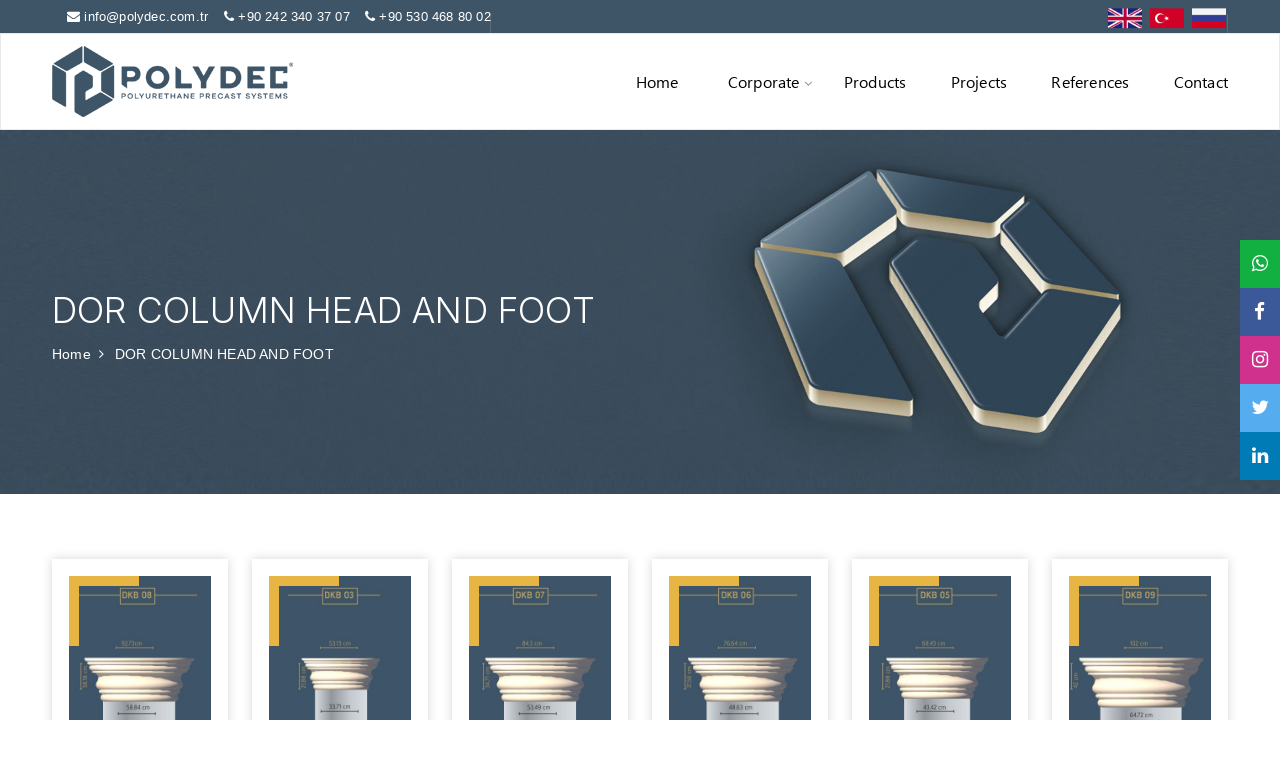

--- FILE ---
content_type: text/html; charset=utf-8
request_url: http://www.polydec.com.tr/en/dor-column-head-and-foot
body_size: 6373
content:

<!DOCTYPE html>
<html lang="en">
<head>
    <meta charset="UTF-8">
    <meta http-equiv="X-UA-Compatible" content="IE=edge">
    <meta name="viewport" content="width=device-width, initial-scale=1.0">
    
            <title>DOR COLUMN HEAD AND FOOT | POLYDEC POLYURETHANE PRECAST SYSTEMS</title>

    <link rel="canonical" href="http://www.polydec.com.tr/en/dor-column-head-and-foot" />

    
    <!-- Global site tag (gtag.js) - Google Analytics -->
<script async src="https://www.googletagmanager.com/gtag/js?id=G-JMNQPG4CBX"></script>
<script>
  window.dataLayer = window.dataLayer || [];
  function gtag(){dataLayer.push(arguments);}
  gtag('js', new Date());

  gtag('config', 'G-JMNQPG4CBX');
</script>

    <link rel="shortcut icon" href="/Upload/Dosya/2022/9/2/fav.png" />
    <script src="https://ajax.googleapis.com/ajax/libs/jquery/1.9.0/jquery.min.js" type="text/javascript"></script>
    <link rel="stylesheet" href="/Content/Tema/AKY/css/prettyPhoto.css" type="text/css" media="screen" charset="utf-8" />

    <link rel="stylesheet" type="text/css" href="/Content/Tema/AKY/css/bootstrap.min.css" />
    <link rel="stylesheet" type="text/css" href="/Content/Tema/AKY/revolution/css/rs6.css?v=639045073542516335" />
    <link rel="stylesheet" type="text/css" href="/Content/Tema/AKY/css/shortcodes.css?v=639045073542516335" />
    <link rel="stylesheet" type="text/css" href="/Content/Tema/AKY/css/main.css?v=639045073542516335" />
    <link rel="stylesheet" type="text/css" href="/Content/Tema/AKY/css/megamenu.css?v=639045073542516335" />
    <link rel="stylesheet" type="text/css" href="/Content/Tema/AKY/css/responsive.css?v=639045073542516335" />

    <script src="/Content/Tema/AKY/js/jquery-1.3.2.min.js" type="text/javascript" charset="utf-8"></script>





    <script src="/Content/Tema/AKY/js/jquery-1.4.4.min.js" type="text/javascript" charset="utf-8"></script>


    <script src="/Content/Tema/AKY/js/jquery-1.6.1.min.js" type="text/javascript" charset="utf-8"></script>









    <link rel="stylesheet" href="/Content/Tema/AKY/OwlCarousel/dist/assets/owl.carousel.min.css">
    <link rel="stylesheet" href="/Content/Tema/AKY/OwlCarousel/dist/assets/owl.theme.default.min.css">
    <link rel="stylesheet" href="https://cdnjs.cloudflare.com/ajax/libs/animate.css/4.1.1/animate.min.css" />

</head>

<body>

    <style type="text/css" media="screen">
        ul li {
            display: inline;
        }

        .wide {
            border-bottom: 1px #000 solid;
            width: 4000px;
        }

        .fleft {
            float: left;
            margin: 0 20px 0 0;
        }

        .cboth {
            clear: both;
        }

        #main {
            background: #fff;
            margin: 0 auto;
        }
    </style>


    <div class="page">
        <header id="masthead" class="header ttm-header-style-01">

            <div class="top_bar ttm-bgcolor-grey clearfix" style="        background-color: #3e5567;">
                <div class="container">
                    <div class="row">
                        <div class="col-lg-12">
                            <div class="row">
                                <div class="col-lg-12">
                                    <div class="row">
                                        <div class="col-lg-8 text-right">
                                            <div class="top_bar_contact_item">
                                                <div class="featured-icon-box icon-align-before-content">

                                                    <div class="featured-content">

                                                        <div class="featured-desc black">
                                                            <p style="color:white;"> <i class="fa fa-envelope"></i>   <a href="/cdn-cgi/l/email-protection" class="__cf_email__" data-cfemail="167f7870795666797a6f7273753875797b386264">[email&#160;protected]</a></p>
                                                        </div>
                                                    </div>


                                                    <div class="featured-content">

                                                        <div class="featured-desc black">
                                                            <p style="color:white;"> <i class="fa fa-phone"></i>   +90 242 340 37 07</p>
                                                        </div>
                                                    </div>

                                                    <div class="featured-content">

                                                        <div class="featured-desc black">
                                                            <p style="color:white;">
                                                                <i class="fa fa-phone"></i>   <a target="_blank" class="whatsapp" href="https://api.whatsapp.com/send?phone=90530688002&amp;text=(WhatsappMesaj)">
                                                                    +90 530 468 80 02
                                                                </a>
                                                            </p>
                                                        </div>
                                                    </div>

                                                   


                                                </div>
                                            </div>
                                        </div>



                                        <div class="col-lg-4">
                                            <div class="contact-info">

                                                




                                                <div class="top_bar_contact_item p-0 ">
                                                    <ul class="social-icons list-inline">

                                                            <a href="/en"><img src="https://www.antalyawebtasarim.com/flag/en.png" style="max-height: 38px; padding: 2px;"></a>
                                                            <a href="/tr"><img src="https://www.antalyawebtasarim.com/flag/tr.png" style="max-height: 38px; padding: 2px;"></a>
                                                            <a href="/ru"><img src="https://www.antalyawebtasarim.com/flag/ru.png" style="max-height: 38px; padding: 2px;"></a>
                                                    </ul>
                                                </div>
                                            </div>
                                        </div>
                                    </div>
                                </div>
                            </div>
                        </div>
                    </div>
                </div>
            </div>


            <div id="site-header-menu" class="site-header-menu ttm-bgcolor-white">
                <div class="site-header-menu-inner ttm-stickable-header">
                    <div class="container">
                        <div class="row">
                            <div class="col-lg-12 ">
                                <div class="site-navigation d-flex flex-row  justify-content-between align-items-center">
                                    <div class="site-branding ">
                                        <a class="home-link" href="http://www.polydec.com.tr/en" title="POLYDEC POLYURETHANE PRECAST SYSTEMS" rel="home">
                                            <img id="logo-img" height="71" width="241" class="img-fluid auto_size" src="/Upload/Dosya/2022/8/29/polydec-logo.png" alt="POLYDEC POLYURETHANE PRECAST SYSTEMS">
                                        </a>
                                    </div>
                                    <div class=" d-flex flex-row ">
                                        <div class="btn-show-menu-mobile menubar menubar--squeeze">
                                            <span class="menubar-box">
                                                <span class="menubar-inner"></span>
                                            </span>
                                        </div>
                                        <nav class="main-menu menu-mobile" id="menu">
                                            <ul class="menu">
                                                <li class="mega-menu-item">
                                                    <a href="http://www.polydec.com.tr/en">Home</a>
                                                </li>
                                                                                                    <li class="mega-menu-item">
                                                        <a class="mega-menu-link" href="http://www.polydec.com.tr/en/corporate">Corporate</a>
                                                        <ul class="mega-submenu">
                                                                                                                            <li class="mega-menu-item"> <a href="http://www.polydec.com.tr/en/corporate/about-us.html">About us</a> </li>
                                                                <li class="mega-menu-item"> <a href="http://www.polydec.com.tr/en/corporate/factory.html">Factory</a> </li>
                                                                <li class="mega-menu-item"> <a href="http://www.polydec.com.tr/en/corporate/certificates.html">Certificates</a> </li>
                                                                <li class="mega-menu-item"> <a href="http://www.polydec.com.tr/en/corporate/promotion-film.html">Promotion film</a> </li>
                                                        </ul>
                                                    </li>
                                                                                                    <li class="mega-menu-item">
                                                        <a href="http://www.polydec.com.tr/en/products">Products</a>
                                                    </li>
                                                    <li class="mega-menu-item">
                                                        <a href="http://www.polydec.com.tr/en/projects">Projects</a>
                                                    </li>
                                                    <li class="mega-menu-item">
                                                        <a href="http://www.polydec.com.tr/en/references">References</a>
                                                    </li>
                                                                                                    <li class="mega-menu-item">
                                                        <a href="http://www.polydec.com.tr/en/contact.html">Contact</a>
                                                    </li>

                                            </ul>

                                        </nav>









                                    </div>
                                </div>
                            </div>
                        </div>
                    </div>
                </div>
            </div>
        </header>
        <p class="rs-p-wp-fix"></p>



        <div class="site-main">

            

<div class="ttm-page-title-row ttm-bg ttm-bgimage-yes ttm-bgcolor-dark-bg clearfix" style="background-image: url(/Upload/Dosya/2022/8/29/bg12.jpg)">
    <div class="ttm-row-wrapper-bg-layer ttm-bg-layer"></div>
    <div class="container">
        <div class="row align-items-center">
            <div class="col-lg-12">
                <div class="ttm-page-title-row-inner">
                    <div class="page-title-heading">

                        <h2 class="title">
                            DOR COLUMN HEAD AND FOOT
                        </h2>
                    </div>
                    <div class="breadcrumb-wrapper">
                        <span>
                            <a title="Homepage" href="/en">
                                Home
                            </a>
                        </span>
                        <span>DOR COLUMN HEAD AND FOOT</span>
                    </div>
                </div>
            </div>
        </div>
    </div>
</div>

<style>

    th {
        font-size: 11px;
    }
    td p {
        font-size: 11px;
        line-height: 17px;
    }

    .table > :not(caption) > * > * {
        padding: 0.5rem 0.5rem;
        background-color: var(--bs-table-bg);
        border-bottom-width: 1px;
        box-shadow: inset 0 0 0 9999px var(--bs-table-accent-bg);
        font-size: 11px;
        line-height: 15px;
    }

</style>


<section class="ttm-row team-section clearfix">
    <div class="container">


        <div class="row section-title-check icsayfa">

            <div class="col-lg-12">
                
            </div>



                    <div class="col-lg-2 col-md-6 col-6">
                        <div class="featured-imagebox featured-imagebox-team style1">
                            <div class="ttm-team-box-view-overlay">
                                <div class="featured-iconbox ttm-media-link">
                                </div>
                                <a href="http://www.polydec.com.tr/en/dor-column-head-and-foot/ka-082.html">
                                    <div class="featured-thumbnai imgpixelans" style="background-image: url( /Upload/Dosya/2022/8/29/dkb08.jpg );
        width: 100%;height: 420px; background-size: cover; background-repeat: no-repeat; background-position: center center;">
                                    </div>
                                </a>
                            </div>
                            <div class="featured-content">
                                <div class="featured-title">
                                        <h5><a href="http://www.polydec.com.tr/en/dor-column-head-and-foot/ka-082.html">KA 08</a></h5>
                                  
                                
                                </div>
                            </div>
                        </div>
                    </div>
                    <div class="col-lg-2 col-md-6 col-6">
                        <div class="featured-imagebox featured-imagebox-team style1">
                            <div class="ttm-team-box-view-overlay">
                                <div class="featured-iconbox ttm-media-link">
                                </div>
                                <a href="http://www.polydec.com.tr/en/dor-column-head-and-foot/ka-032.html">
                                    <div class="featured-thumbnai imgpixelans" style="background-image: url( /Upload/Dosya/2022/8/29/dkb03.jpg );
        width: 100%;height: 420px; background-size: cover; background-repeat: no-repeat; background-position: center center;">
                                    </div>
                                </a>
                            </div>
                            <div class="featured-content">
                                <div class="featured-title">
                                        <h5><a href="http://www.polydec.com.tr/en/dor-column-head-and-foot/ka-032.html">KA 03</a></h5>
                                  
                                
                                </div>
                            </div>
                        </div>
                    </div>
                    <div class="col-lg-2 col-md-6 col-6">
                        <div class="featured-imagebox featured-imagebox-team style1">
                            <div class="ttm-team-box-view-overlay">
                                <div class="featured-iconbox ttm-media-link">
                                </div>
                                <a href="http://www.polydec.com.tr/en/dor-column-head-and-foot/ka-072.html">
                                    <div class="featured-thumbnai imgpixelans" style="background-image: url( /Upload/Dosya/2022/8/29/dkb07.jpg );
        width: 100%;height: 420px; background-size: cover; background-repeat: no-repeat; background-position: center center;">
                                    </div>
                                </a>
                            </div>
                            <div class="featured-content">
                                <div class="featured-title">
                                        <h5><a href="http://www.polydec.com.tr/en/dor-column-head-and-foot/ka-072.html">KA 07</a></h5>
                                  
                                
                                </div>
                            </div>
                        </div>
                    </div>
                    <div class="col-lg-2 col-md-6 col-6">
                        <div class="featured-imagebox featured-imagebox-team style1">
                            <div class="ttm-team-box-view-overlay">
                                <div class="featured-iconbox ttm-media-link">
                                </div>
                                <a href="http://www.polydec.com.tr/en/dor-column-head-and-foot/ka-062.html">
                                    <div class="featured-thumbnai imgpixelans" style="background-image: url( /Upload/Dosya/2022/8/29/dkb06.jpg );
        width: 100%;height: 420px; background-size: cover; background-repeat: no-repeat; background-position: center center;">
                                    </div>
                                </a>
                            </div>
                            <div class="featured-content">
                                <div class="featured-title">
                                        <h5><a href="http://www.polydec.com.tr/en/dor-column-head-and-foot/ka-062.html">KA 06</a></h5>
                                  
                                
                                </div>
                            </div>
                        </div>
                    </div>
                    <div class="col-lg-2 col-md-6 col-6">
                        <div class="featured-imagebox featured-imagebox-team style1">
                            <div class="ttm-team-box-view-overlay">
                                <div class="featured-iconbox ttm-media-link">
                                </div>
                                <a href="http://www.polydec.com.tr/en/dor-column-head-and-foot/ka-052.html">
                                    <div class="featured-thumbnai imgpixelans" style="background-image: url( /Upload/Dosya/2022/8/29/dkb05.jpg );
        width: 100%;height: 420px; background-size: cover; background-repeat: no-repeat; background-position: center center;">
                                    </div>
                                </a>
                            </div>
                            <div class="featured-content">
                                <div class="featured-title">
                                        <h5><a href="http://www.polydec.com.tr/en/dor-column-head-and-foot/ka-052.html">KA 05</a></h5>
                                  
                                
                                </div>
                            </div>
                        </div>
                    </div>
                    <div class="col-lg-2 col-md-6 col-6">
                        <div class="featured-imagebox featured-imagebox-team style1">
                            <div class="ttm-team-box-view-overlay">
                                <div class="featured-iconbox ttm-media-link">
                                </div>
                                <a href="http://www.polydec.com.tr/en/dor-column-head-and-foot/ka-091.html">
                                    <div class="featured-thumbnai imgpixelans" style="background-image: url( /Upload/Dosya/2022/8/29/dkb09.jpg );
        width: 100%;height: 420px; background-size: cover; background-repeat: no-repeat; background-position: center center;">
                                    </div>
                                </a>
                            </div>
                            <div class="featured-content">
                                <div class="featured-title">
                                        <h5><a href="http://www.polydec.com.tr/en/dor-column-head-and-foot/ka-091.html">KA 09</a></h5>
                                  
                                
                                </div>
                            </div>
                        </div>
                    </div>
                    <div class="col-lg-2 col-md-6 col-6">
                        <div class="featured-imagebox featured-imagebox-team style1">
                            <div class="ttm-team-box-view-overlay">
                                <div class="featured-iconbox ttm-media-link">
                                </div>
                                <a href="http://www.polydec.com.tr/en/dor-column-head-and-foot/ka-042.html">
                                    <div class="featured-thumbnai imgpixelans" style="background-image: url( /Upload/Dosya/2022/8/29/dkb04.jpg );
        width: 100%;height: 420px; background-size: cover; background-repeat: no-repeat; background-position: center center;">
                                    </div>
                                </a>
                            </div>
                            <div class="featured-content">
                                <div class="featured-title">
                                        <h5><a href="http://www.polydec.com.tr/en/dor-column-head-and-foot/ka-042.html">KA 04</a></h5>
                                  
                                
                                </div>
                            </div>
                        </div>
                    </div>
            </div>
        </div>
</section>



    <section class="team-style-one sec-pad team-page">
        <div class="container">
            <div class="blog-post-pagination">

            </div>
        </div>

    </section>




        </div>








        <footer class="footer widget-footer clearfix">

            <div class="second-footer ttm-bgimage-yes bg-footer ttm-bg " style="background-color: #f1f4f9;
        color: white;
    ">
                <div class="ttm-row-wrapper-bg-layer ttm-bg-layer"></div>
                <div class="container">
                    <div class="row">

                        <div class="col-xs-12 col-sm-6 col-md-6 col-lg-3 widget-area">
                            <div class="widget widget_nav_menu clearfix">
                                <h3 class="widget-title">Links</h3>
                                <ul id="menu-footer-quick-links" style="    padding-bottom: 42px;">

                                    <li>
                                        <i class="fa fa-arrow-right"></i> <a href="http://www.polydec.com.tr/en">Home</a>
                                    </li>
                                                                            <li class="dropdown-holder">
                                            <i class="fa fa-arrow-right"></i>  <a href="http://www.polydec.com.tr/en/corporate">Corporate </a>

                                        </li>
                                                                            <li>
                                            <i class="fa fa-arrow-right"></i> <a href="http://www.polydec.com.tr/en/products">Products</a>
                                        </li>
                                        <li>
                                            <i class="fa fa-arrow-right"></i> <a href="http://www.polydec.com.tr/en/projects">Projects</a>
                                        </li>
                                        <li>
                                            <i class="fa fa-arrow-right"></i> <a href="http://www.polydec.com.tr/en/references">References</a>
                                        </li>
                                                                            <li>
                                            <i class="fa fa-arrow-right"></i>   <a href="http://www.polydec.com.tr/en/contact.html">Contact</a>
                                        </li>

                                </ul>

                            </div>
                        </div>
                        <div class="col-xs-12 col-sm-6 col-md-6 col-lg-4 widget-area">
                            <div class="widget widget-recent-post clearfix">
                                <h3 class="widget-title">
                                    Contact Us
                                </h3>


                                <div class="featured-icon-box icon-align-before-content">
                                    <div class="featured-icon">
                                        <div class="ttm-icon ttm-icon_element-onlytxt ttm-icon_element-color-skincolor ttm-icon_element-size-md">
                                            <i class="flaticon flaticon-location-1"></i>
                                        </div>
                                    </div>
                                    <div class="featured-content">

                                        <div class="featured-desc">
                                            <p style="color:black;">Yenigöl Mah. Manolya Sok. Konut Sit. No: 90 ANTALYA/TURKEY</p>
                                        </div>
                                    </div>
                                </div>


                                <div class="featured-icon-box icon-align-before-content active">
                                    <div class="featured-icon">
                                        <div class="ttm-icon ttm-icon_element-onlytxt ttm-icon_element-color-skincolor ttm-icon_element-size-md">
                                            <i class="fa fa-phone"></i>
                                        </div>
                                    </div>
                                    <div class="featured-content">

                                        <div class="featured-desc">
                                            <p style="color:black;">+90 242 340 37 07</p>
                                        </div>
                                    </div>
                                </div>


                                <div class="featured-icon-box icon-align-before-content active">
                                    <div class="featured-icon">
                                        <div class="ttm-icon ttm-icon_element-onlytxt ttm-icon_element-color-skincolor ttm-icon_element-size-md">
                                            <i class="fa fa-whatsapp"></i>
                                        </div>
                                    </div>
                                    <div class="featured-content">

                                        <div class="featured-desc">
                                            <a style="color:black;" target="_blank" class="whatsapp" href="https://api.whatsapp.com/send?phone=90530688002&amp;text=(WhatsappMesaj)">
                                                +90 530 468 80 02
                                            </a>

                                        </div>
                                    </div>
                                </div>

                                <div class="featured-icon-box icon-align-before-content active">
                                    <div class="featured-icon">
                                        <div class="ttm-icon ttm-icon_element-onlytxt ttm-icon_element-color-skincolor ttm-icon_element-size-md">
                                            <i class="fa fa-envelope"></i>
                                        </div>
                                    </div>
                                    <div class="featured-content">

                                        <div class="featured-desc">
                                            <p style="color:black;"><a href="/cdn-cgi/l/email-protection" class="__cf_email__" data-cfemail="167f7870795666797a6f7273753875797b386264">[email&#160;protected]</a></p>
                                        </div>
                                    </div>
                                </div>




                                <div class="widget_social padding_top10 clearfix">
                                    <div class="social-icons">
                                        <ul class="list-inline">
                                            <li>
                                                <a class="tooltip-top instagram" target="_blank" href="https://www.facebook.com/Polydec-Poli%C3%BCretan-Sistemleri-111235555048981/?ref=pages_you_manage" rel="noopener">
                                                    <i class="fa fa-facebook"></i>
                                                </a>
                                            </li>
                                            <li>
                                                <a class="tooltip-top" target="_blank" href="https://www.instagram.com/polydecpoliuretansistemleri/" rel="noopener">
                                                    <i class="fa fa-instagram"></i>
                                                </a>
                                            </li>

                                            <li>
                                                <a class="tooltip-top" target="_blank" href="https://www.linkedin.com/company/polydec-poliuretan-sistemleri/" rel="noopener">
                                                    <i class="fa fa-linkedin"></i>
                                                </a>
                                            </li>

                                            <li>
                                                <a class="tooltip-top" target="_blank" href="https://twitter.com/polydecantalya" rel="noopener">
                                                    <i class="fa fa-twitter"></i>
                                                </a>
                                            </li>

                                        </ul>
                                    </div>
                                </div>


                            </div>
                        </div>





                        <div class="col-xs-12 col-sm-6 col-md-6 col-lg-5 widget-area">
                            <div class="widget widget-recent-post clearfix mb-3">
                                <iframe src="https://www.google.com/maps/embed?pb=!1m18!1m12!1m3!1d3190.4346416959206!2d30.77472841525061!3d36.90387107992729!2m3!1f0!2f0!3f0!3m2!1i1024!2i768!4f13.1!3m3!1m2!1s0x14c384f3da8b3a29%3A0xc8c4eaa3f04751f9!2sYenig%C3%B6l%2C%20Manolya%20Sk.%20No%3A90%2C%2007200%20Muratpa%C5%9Fa%2FAntalya!5e0!3m2!1str!2str!4v1662559781790!5m2!1str!2str" width="600" height="270" style="border:0;" allowfullscreen="" loading="lazy" referrerpolicy="no-referrer-when-downgrade"></iframe>
                            </div>
                        </div>


                    </div>
                </div>
                <div class="bottom-footer-text ttm-bg copyright ttm-bgcolor-darkgrey">
                    <div class="container">
                        <div class="row">
                            <div class="col-sm-6">
                                <div class="text-left">
                                    <span class="cpy-text"> Copyright © 2022  POLYDEC POLYURETHANE PRECAST SYSTEMS</span>
                                </div>
                            </div>
                            <div class="col-sm-6">
                                <ul class="footer-nav-menu text-end">
                                    <li>
                                        <p>
                                            <a href="http://www.pixelans.com/" class="author-link" title="antalya web tasarım">
                                                <img alt="antalya web tasarım" src="http://www.pixelans.com/pixelans/pixelans-beyaz.png" style="height:24px;">
                                            </a>
                                        </p>
                                    </li>
                                </ul>
                            </div>
                        </div>
                    </div>
                </div>
            </div>
        </footer>

        <a id="totop" href="#top">
            <i class="fa fa-angle-up"></i>
        </a>
    </div>
    <div class="icon-bar-fixed  d-none d-sm-block hidden-xs">

        


        <a target="_blank" class="whatsapp" href="https://api.whatsapp.com/send?phone=90530688002&amp;text=(WhatsappMesaj)">
            <i class="fa fa-whatsapp"></i>
        </a>
        <a target="_blank" class="facebook" href="https://www.facebook.com/Polydec-Poli%C3%BCretan-Sistemleri-111235555048981/?ref=pages_you_manage">
            <i class="fa fa-facebook-f"></i>
        </a>
        <a target="_blank" class="instagram" href="https://www.instagram.com/polydecpoliuretansistemleri/">
            <i class="fa fa-instagram"></i>
        </a>

        <a target="_blank" class="twitter" href="https://twitter.com/polydecantalya">
            <i class="fa fa-twitter"></i>
        </a>
        <a target="_blank" class="linkedin" href="https://www.linkedin.com/company/polydec-poliuretan-sistemleri/">
            <i class="fa fa-linkedin"></i>
        </a>

    </div>




    <div class="pixelans-bottom d-block d-sm-none">
        <div class="row">

            <div class="col">
                <a href="/en/contact.html" data-type="self">
                    <i class="fa fa-envelope"></i>
                </a>
            </div>

            <div class="col">
                <a href="https://api.whatsapp.com/send?phone=90530688002&amp;text=(Polydec)" data-type="self">
                    <i class="fa fa-whatsapp"></i>
                </a>
            </div>



            <div class="col">
                <a href="https://www.facebook.com/Polydec-Poli%C3%BCretan-Sistemleri-111235555048981/?ref=pages_you_manage" data-type="self">
                    <i class="fa fa-facebook"></i>
                </a>
            </div>


            <div class="col">
                <a href="https://www.instagram.com/polydecpoliuretansistemleri/" data-type="self">
                    <i class="fa fa-instagram"></i>
                </a>
            </div>





        </div>
    </div>



    <style>


        .pixelans-bottom {
            text-align: center;
            height: 50px;
            position: fixed;
            bottom: 0;
            left: 0;
            top: auto;
            width: 100%;
            z-index: 100;
            -webkit-box-shadow: 0 1px 15px rgba(0,0,0,.15);
            -moz-box-shadow: 0 1px 15px rgba(0,0,0,.15);
            -ms-box-shadow: 0 1px 15px rgba(0,0,0,.15);
            -o-box-shadow: 0 1px 15px rgba(0,0,0,.15);
            box-shadow: 0 1px 15px rgba(0,0,0,.15);
            border-collapse: separate;
        }

            .pixelans-bottom .row {
                margin: 0px;
            }

            .pixelans-bottom .col {
                border-right: 1px solid #e8e4e4;
                height: 50px;
                overflow: hidden;
                padding: 0px;
            }

                .pixelans-bottom .col a .fas {
                    display: block;
                    font-size: 20px;
                }

                .pixelans-bottom .col a {
                    display: grid;
                    align-items: center;
                    height: 100%;
                    padding-top: 5px;
                }

                    .pixelans-bottom .col a span {
                        display: block;
                        font-size: 12px;
                    }

                .pixelans-bottom .col:nth-child(1) a {
                    background-color: #ffa800;
                    color: white;
                }

                .pixelans-bottom .col:nth-child(2) a {
                    background-color: #12af41;
                    color: white;
                }

                .pixelans-bottom .col:nth-child(3) a {
                    background-color: #3B5998;
                    color: white;
                }

                .pixelans-bottom .col:nth-child(4) a {
                    background-color: #D0318D;
                    color: white;
                }

                .pixelans-bottom .col:nth-child(5) a {
                    background-color: #3f3f3f;
                    color: white;
                }
    </style>







    <script data-cfasync="false" src="/cdn-cgi/scripts/5c5dd728/cloudflare-static/email-decode.min.js"></script><script src="/Content/Tema/AKY/js/jquery-3.6.0.min.js"></script>
    <script src="/Content/Tema/AKY/js/jquery-migrate-3.3.2.min.js"></script>
    <script src="/Content/Tema/AKY/js/bootstrap.bundle.min.js"></script>
    <script src="/Content/Tema/AKY/js/jquery.easing.js"></script>
    <script src="/Content/Tema/AKY/js/jquery-waypoints.js"></script>
    <script src="/Content/Tema/AKY/js/jquery-validate.js"></script>
    <script src="/Content/Tema/AKY/js/jquery.prettyPhoto.js?v=639045073542516335"></script>
    <script src="/Content/Tema/AKY/js/slick.min.js"></script>
    <script src="/Content/Tema/AKY/js/numinate.min.js"></script>
    <script src="/Content/Tema/AKY/js/imagesloaded.min.js"></script>
    <script src="/Content/Tema/AKY/js/jquery-isotope.js"></script>
    <script src="/Content/Tema/AKY/revolution/js/rbtools.min.js"></script>
    <script src="/Content/Tema/AKY/revolution/js/rs6.min.js"></script>
    <script src="/Content/Tema/AKY/revolution/js/slider.js?v=639045073542516335"></script>
    <script src="/Content/Tema/AKY/js/main.js?v=639045073542516335"></script>
    <script src="/Content/Tema/AKY/OwlCarousel/dist/owl.carousel.min.js"></script>

    <script type="text/javascript" charset="utf-8">
        $(document).ready(function () {
            $("area[rel^='prettyPhoto']").prettyPhoto();

            $(".gallery:first a[rel^='prettyPhoto']").prettyPhoto({ animation_speed: 'normal', theme: 'light_square', slideshow: 3000, autoplay_slideshow: false });
            $(".gallery:gt(0) a[rel^='prettyPhoto']").prettyPhoto({ animation_speed: 'fast', slideshow: 10000, hideflash: true });

            $("#custom_content a[rel^='prettyPhoto']:first").prettyPhoto({
                custom_markup: '<div id="map_canvas" style="width:260px; height:265px"></div>',
                changepicturecallback: function () { initialize(); }
            });

            $("#custom_content a[rel^='prettyPhoto']:last").prettyPhoto({
                custom_markup: '<div id="bsap_1259344" class="bsarocks bsap_d49a0984d0f377271ccbf01a33f2b6d6"></div><div id="bsap_1237859" class="bsarocks bsap_d49a0984d0f377271ccbf01a33f2b6d6" style="height:260px"></div><div id="bsap_1251710" class="bsarocks bsap_d49a0984d0f377271ccbf01a33f2b6d6"></div>',
                changepicturecallback: function () { _bsap.exec(); }
            });
        });
    </script>

    <!-- Google Maps Code -->
    <script type="text/javascript" src="https://maps.google.com/maps/api/js?sensor=true"></script>
    <script type="text/javascript">
        function initialize() {
            var latlng = new google.maps.LatLng(-34.397, 150.644);
            var myOptions = {
                zoom: 8,
                center: latlng,
                mapTypeId: google.maps.MapTypeId.ROADMAP
            };
            var map = new google.maps.Map(document.getElementById("map_canvas"),
                myOptions);
        }

    </script>
    <!-- END Google Maps Code -->
    <!-- BuySellAds.com Ad Code -->
    <style type="text/css" media="screen">
        .bsap a {
            float: left;
        }
    </style>
    <script type="text/javascript">
        (function () {
            var bsa = document.createElement('script');
            bsa.type = 'text/javascript';
            bsa.async = true;
            bsa.src = '//s3.buysellads.com/ac/bsa.js';
            (document.getElementsByTagName('head')[0] || document.getElementsByTagName('body')[0]).appendChild(bsa);
        })();
    </script>
    <!-- END BuySellAds.com Ad Code -->

<script defer src="https://static.cloudflareinsights.com/beacon.min.js/vcd15cbe7772f49c399c6a5babf22c1241717689176015" integrity="sha512-ZpsOmlRQV6y907TI0dKBHq9Md29nnaEIPlkf84rnaERnq6zvWvPUqr2ft8M1aS28oN72PdrCzSjY4U6VaAw1EQ==" data-cf-beacon='{"version":"2024.11.0","token":"b92c760c820d49cbaa242a0fc1ba96a3","r":1,"server_timing":{"name":{"cfCacheStatus":true,"cfEdge":true,"cfExtPri":true,"cfL4":true,"cfOrigin":true,"cfSpeedBrain":true},"location_startswith":null}}' crossorigin="anonymous"></script>
</body>
</html>


--- FILE ---
content_type: text/css
request_url: http://www.polydec.com.tr/Content/Tema/AKY/css/shortcodes.css?v=639045073542516335
body_size: 27161
content:
/** 
          1. ttm-row 

          2. Row-Equal-Height

          3. Bg-Layer 

          4. Row-Bg-Image

          5. Col-Bg-Image

          6. Section-Title 

          7. sep_holder

          8. Buttons

          9. Icons

          10. Fid

          11. featured-icon-box

          12. Featured-imagebox

          13. Progress-Bar 

          14. Testimonial

          15. Client-row

          16. Accordion

          17. Wrap-Form

          18. Tab

          19. Boxes-Spacing

          20. Sidebar

**/

/* ===============================================
    1.ttm-row
------------------------*/
.ttm-row {
    padding: 50px 0;
}

.ttm-row.top-section {
    padding: 70px 0 55px 0;
}

    .ttm-row.Lifestyle-section {
        padding: 70px 0 110px 0;
        background-color: #f5f5f5;
    }
.ttm-row.service-one-section {
    padding: 70px 0px 85px 0px;
}

.ttm-row.portfolio-section {
    padding: 70px 0 80px 0;
}

.ttm-row.testimonial-section {
    padding: 70px 0 90px 0;
}

    .ttm-row.image-section {
        padding: 70px 0;
        transform: scale(1);
        -webkit-transition: all .5s
    }

    .ttm-row.progressbar-section {
        padding: 0 0;
        border: solid #f2f2f2 1px;
    }

.ttm-row.construction-section {
    padding: 93px 0 420px 0px;
}

.ttm-row.expert-team-section {
    padding: 100px 0 80px 0;
}

.ttm-row.price-section {
    padding: 50px 0 75px 0;
}

.ttm-row.project-section-section {
    padding: 93px 0 80px 0;
}

.ttm-row.fid-section {
    padding: 80px 0 400px 0;
}

.ttm-row.consistency-section {
    padding: 90px 0 0 0;
}

.ttm-row.Professional-section {
    padding: 180px 0 70px 0;
}

.ttm-row.dream-section {
    padding: 0 0 100px 0;
}

.ttm-row.work-section {
    padding: 100px 15px 85px 15px;
}

.ttm-row.perfomance-section {
    padding: 100px 0 0 0;
}

.ttm-row.padding_bottom_zero-section {
    padding: 100px 0 0;
}

.ttm-row.padding_top_zero-section {
    padding: 0 0 100px 0;
}

.ttm-row.stepline-section {
    padding: 0 0 50px 0;
}

.ttm-row.padding_zero-section {
    padding: 0 0;
}

.ttm-row.process-section {
    padding: 170px 0 93px 0;
}

.ttm-row.news-section {
    padding: 100px 0 30px 0;
}

.ttm-row.valuable-section {
    padding: 90px 0 30px 0;
}

.ttm-row.service2-section {
    padding: 100px 0 30px 0;
}

.ttm-row.form-section {
    padding: 41px 0px 60px 0px;
}

.ttm-row.client-saying-section {
    padding: 100px 0px 70px 0;
}

.ttm-row.latest-blog-section {
    padding: 100px 0 85px 0;
}
.ttm-row.step-box-section {
    padding: 93px 0px 92px 0px;
}

.ttm-row.grid-section {
    padding: 85px 0px;
}

.ttm-row.sidebar {
    padding: 80px 0px 0px 0px;
}

.ttm-row.ttm-without-sidebar {
    padding: 100px 0 50px 0;
}

/* ===============================================
    2.Row-Equal-Height
------------------------*/
.row-equal-height {
    display: -webkit-box;
    display: -webkit-flex;
    display: -ms-flexbox;
    display: flex;
}

.row-equal-height > [class*='col-'] {
    display: -webkit-box;
    display: -webkit-flex;
    display: -ms-flexbox;
    display: flex;
    -webkit-flex-wrap: wrap;
    -ms-flex-wrap: wrap;
    flex-wrap: wrap;
}

/* ===============================================
    3.Bg-Layer 
------------------------*/
.ttm-bg {
    position: relative;
}

.ttm-col-bgimage-yes {
    z-index: 1;
}

.bg-layer-equal-height .ttm-col-bgimage-yes, .bg-layer-equal-height .ttm-col-bgcolor-yes {
    height: 100%;
}

.ttm-bg-layer, .ttm-titlebar-wrapper .ttm-titlebar-wrapper-bg-layer, .ttm-col-wrapper-bg-layer-inner {
    position: absolute;
    height: 100%;
    width: 100%;
    top: 0;
    left: 0;
}

.ttm-left-span > .ttm-col-wrapper-bg-layer {
    width: auto;
    margin-left: -500px;
    right: 0;
}

.ttm-right-span > .ttm-col-wrapper-bg-layer {
    width: auto;
    margin-right: -500px;
    right: 0;
}

.layer-content {
    position: relative;
    z-index: 1;
    height: 100%;
    width: 100%;
}

.bg-layer {
    position: relative;
}

.bg-layer > .container > .row {
    margin: 0;
}

.bg-layer > .container, .bg-layer > .container-fluid {
    padding: 0;
}

.ttm-bg.ttm-bgimage-yes >.ttm-bg-layer, .ttm-bg.ttm-col-bgimage-yes > .ttm-bg-layer > .ttm-col-wrapper-bg-layer-inner {
    opacity: .88;
}

.ttm-bgcolor-white.ttm-bg.ttm-bgimage-yes >.ttm-bg-layer, .ttm-bgcolor-white.ttm-bg.ttm-col-bgimage-yes > .ttm-bg-layer > .ttm-col-wrapper-bg-layer-inner {
    opacity: .94;
}

.ttm-bgcolor-darkgrey.ttm-bg.ttm-bgimage-yes >.ttm-bg-layer, .ttm-bg.ttm-col-bgimage-yes > .ttm-bg-layer > .ttm-col-wrapper-bg-layer-inner {
    opacity: 0.08;
}

.bg-img6.ttm-bgcolor-darkgrey.ttm-bg.ttm-bgimage-yes >.ttm-bg-layer, .ttm-bg.ttm-col-bgimage-yes > .ttm-bg-layer > .ttm-col-wrapper-bg-layer-inner {
    opacity: 0.8;
}

.bg-img8.ttm-bgcolor-darkgrey.ttm-bg.ttm-bgimage-yes >.ttm-bg-layer, .ttm-bg.ttm-col-bgimage-yes > .ttm-bg-layer > .ttm-col-wrapper-bg-layer-inner {
    opacity: 0.5;
}

.bg-img9.ttm-bgcolor-darkgrey.ttm-bg.ttm-bgimage-yes >.ttm-bg-layer, .ttm-bg.ttm-col-bgimage-yes > .ttm-bg-layer > .ttm-col-wrapper-bg-layer-inner {
    opacity: 0.7;
}

.ttm-bgcolor-dark.ttm-bg.ttm-bgimage-yes >.ttm-bg-layer, .ttm-bg.ttm-col-bgimage-yes > .ttm-bg-layer > .ttm-col-wrapper-bg-layer-inner {
    opacity: 0.55;
}

.ttm-bgcolor-grey.ttm-bg.ttm-bgimage-yes >.ttm-bg-layer, .ttm-bg.ttm-col-bgimage-yes > .ttm-bg-layer > .ttm-col-wrapper-bg-layer-inner {
    opacity: 0.05;
}

.ttm-bg.ttm-col-bgimage-yes > .ttm-bg-layer > .ttm-col-wrapper-bg-layer-inner {
    opacity: 0.9;
}

/* ===============================================
    4.Row-Bg-Image  
------------------------*/
.bg-img1 {
    background-image: url(../images/bg-image/row-bgimage-1.png);
    background-position: center center;
    background-size: cover;
    background-repeat: no-repeat;
}

.bg-img2 {
    background-image: url(../images/bg-image/row-bgimage-2.png);
    background-repeat: no-repeat;
    background-position: center center;
    background-size: cover;
}

.bg-img3 {
    background-image: url(../images/bg-image/row-bgimage-3.jpg);
    background-position: center center;
    background-size: cover;
    background-repeat: no-repeat;
}

.bg-img4 {
    background-image: url(../images/bg-image/row-bgimage-4.png);
    background-position: bottom left;
    background-repeat: no-repeat;
    background-size: contain;
}

.bg-img5 {
    background-image: url(../images/bg-image/row-bgimage-5.png);
    background-position: center right;
    background-repeat: no-repeat;
    background-size: auto;
}

.bg-img6 {
    background-image: url(/Upload/Dosya/2021/12/16/img.png);
    background-repeat: no-repeat;
    background-position: center center;
    background-size: cover;
    transition: background 0.3s, border-radius 0.3s, opacity 0.3s;
}

.bg-img7 {
    background-image: url(../images/bg-image/row-bgimage-7.png);
    background-repeat: no-repeat;
    background-position: bottom left;
}

.bg-img8 {
    background-image: url(../images/bg-image/row-bgimage-8.jpg);
    background-repeat: no-repeat;
    background-position: center center;
    background-size: cover;
}

.bg-img9 {
    background-image: url(../images/bg-image/row-bgimage-9.jpg);
    background-repeat: no-repeat;
    background-position: center center;
    background-size: cover;
}

/* ===============================================
    5.Col-Bg-Image  
------------------------*/
.ttm-equal-height-image {
    display: none;
}

.col-bg-img-one.ttm-col-bgimage-yes > .ttm-col-wrapper-bg-layer {
    background-image: url(/Upload/Dosya/2022/3/10/bg.jpg);
    background-position: center center;
    background-size: cover;
    background-repeat: no-repeat;
    opacity: 0.5;
}

.col-bg-img-two.ttm-col-bgimage-yes > .ttm-col-wrapper-bg-layer {
    background-image: url(/Upload/Dosya/2022/3/9/leaf.png);
    background-position: bottom right;
    background-repeat: no-repeat;
    background-size: auto;
    opacity: 1;
}

.col-bg-img-three.ttm-col-bgimage-yes > .ttm-col-wrapper-bg-layer {
    background-image: url(/Upload/Dosya/2022/3/9/is-ortaklari.png);
    background-position: bottom right;
    background-repeat: no-repeat;
    background-size: auto;
    opacity: 1;
}

.col-bg-img-four.ttm-col-bgimage-yes > .ttm-col-wrapper-bg-layer {
    background-image: url(/Upload/Dosya/2022/3/9/is-ortaklari.png);
    border-radius: 0px;
    background-color: rgba(0, 0, 0, 0);
    background-repeat: no-repeat;
    background-size: cover;
}

.col-bg-img-five.ttm-col-bgimage-yes > .ttm-col-wrapper-bg-layer {
    background-image: url(../images/bg-image/col-bgimage-5.jpg);
    background-position: 50% 50%;
    background-repeat: repeat;
    background-size: cover;
}

.col-bg-img-six.ttm-col-bgimage-yes > .ttm-col-wrapper-bg-layer {
    background-image: url(../images/bg-image/col-bgimage-6.jpg);
    background-position: center center;
    background-size: cover;
    background-repeat: no-repeat;
}

.col-bg-img-seven.ttm-col-bgimage-yes > .ttm-col-wrapper-bg-layer {
    background-image: url(../images/bg-image/col-bgimage-7.jpg);
    background-position: center;
    background-size: cover;
    background-repeat: no-repeat;
}

.col-bg-img-eight.ttm-col-bgimage-yes > .ttm-col-wrapper-bg-layer {
    background-image: url(../images/bg-image/col-bgimage-8.jpg);
    background-position: 50% 50%;
    background-repeat: no-repeat;
    background-size: cover;
    background-position: center;
    background-size: cover;
    background-repeat: no-repeat;
}

.col-bg-img-eight.ttm-bg.ttm-col-bgimage-yes > .ttm-bg-layer > .ttm-col-wrapper-bg-layer-inner {
    opacity: .02;
}

.col-bg-img-nine.ttm-col-bgimage-yes > .ttm-col-wrapper-bg-layer {
    background-image: url(/Upload/Dosya/2021/12/17/untitled-51.png);
    background-size: cover;
    background-repeat: no-repeat;
    background-position: center;
}

.col-bg-img-ten.ttm-col-bgimage-yes > .ttm-col-wrapper-bg-layer {
    background-image: url(../images/bg-image/col-bgimage-10.png);
    background-position: center;
    background-repeat: no-repeat;
    background-size: cover;
}


.col-bg-img-img1.ttm-col-bgimage-yes > .ttm-col-wrapper-bg-layer {
    background-image: url(/Upload/Dosya/2021/12/17/images.jpeg);
    background-position: center;
    background-repeat: no-repeat;
    background-size: cover;
}


.col-bg-img-img2.ttm-col-bgimage-yes > .ttm-col-wrapper-bg-layer {
    background-image: url(/Upload/Dosya/2021/12/21/3124518.jpg);
    background-position: center;
    background-repeat: no-repeat;
    background-size: cover;
}



/* ===============================================
    6.Section-Title  
------------------------*/
.section-title {
    position: relative;
    margin-bottom: -20px;
    margin-top: -7px;
}

    .section-title h3 {
        font-weight: 600;
        text-transform: uppercase;
        font-size: 53px;
        line-height: 39px;
        letter-spacing: 2px;
        color: var(--body-fonts-color);
        margin-bottom: 8px;
    }

    .section-title h2.title {
        font-weight: 600;
        line-height: 44px;
        text-transform: initial;
        color: var(--dark-grey-color);
        font-family: 'Poppins', Tahoma, Geneva, sans-serif;
        margin-bottom: 38px;
    }

h2.title span {
    font-family: 'Playfair Display', serif;
    font-style: italic;
    font-weight: 800;
    display: inline-block;
    color: var(--skin-color);
}

.section-title .title-desc p {
    padding-bottom: 13px;
    margin: 0;
}

.section-title.title-style-center_text {
    text-align: center;
}

.section-title.title-style-center_text .title-desc p {
    margin-bottom: 15px;
    width: 55%;
    margin: 0 auto;
}

.section-title .title-header {
    position: relative;
    padding-left: 28px;
    margin-bottom:0px;
}

.section-title .title-header:after {
    display: block;
    content: "";
    position: absolute;
    width: 6px;
    height: 100%;
    left: 0;
    background-color: var(--skin-color);
    top: 0;
}

.section-title.title-style-center_text .title-header:after {
    content: unset;
}

.section-title.style3 h4.title {
    display: inline-block;
    font-family: var(--body-fonts);
    font-size: 14px;
    font-weight: 600;
    text-transform: uppercase;
    line-height: 27px;
    color: var(--dark-grey-color);
    background-color: var(--skin-color);
    padding: 4px 18px 3px 18px;
}

.ttm-bgcolor-darkgrey .section-title.style3 h4.title {
    background-color: rgb(128, 128, 128, 0.22);
    color: #FFFFFFDB;
    font-family: var(--body-fonts);
    font-size: 16px;
    line-height: 1;
    font-weight: 400;
    padding: 10px 15px;
    text-transform: capitalize;
}

.ttm-bgcolor-darkgrey .section-title.style3 h2 {
    color: var(--white-color);
    font-family: var(--title-fonts);
    font-size: 44px;
    font-weight: 800;
    line-height: 1.3em;
}

.section-title.style3 h2 {
    font-size: 50px;
    font-weight: 800;
    line-height: 60px;
}

     h2 span {
        font-family: 'Rambler', serif;
        font-style: italic;
        font-weight: 400;
        display: inline-block;
    }

/* style2 */
.section-title.style2 {
    margin-bottom: 22px;
}

.section-title.style2 .title-header {
    width: 49.5%;
    padding-right: 30px;
    padding-bottom: 0;
    position: relative;
}

.section-title.style2 .title-desc {
    padding-right: 20px;
}

.section-title.style2 .title-desc p {
    margin-bottom: 0;
    padding-bottom: 10px;
}

.section-title.style2 .title-header, .section-title.style2 .title-desc {
    display: table-cell;
    vertical-align: middle;
}

h3.title {
    font-size: 24px;
    line-height: 30px;
}

h3.title span {
    font-family: 'Playfair Display', serif;
    font-style: italic;
    font-weight: 800;
    display: inline-block;
}

.ttm-desc p {
    color: var(--dark-grey-color);
    font-family: var(--title-fonts);
    font-size: 16px;
    font-weight: 600;
    font-style: italic;
    line-height: 28px;
}

/**/
.row-title .section-title h2 {
    font-size: 60px;
    line-height: 70px;
}

.row-title .section-title {
    margin-bottom: 20px;
}

.col-title.section-title h2 {
    font-size: 28px;
    font-weight: 600;
    line-height: 40px;
}

.col-title.section-title h2 span {
    font-family: 'Playfair Display', serif;
    font-style: italic;
    font-weight: 800;
    display: inline-block;
    color: var(--skin-color);
}

.column-title:after {
    content: '';
    position: absolute;
    height: 100%;
    border-left: 7px solid var(--skin-color);
    top: 0;
    left: -25px;
}

/* ===============================================
    7.sep_holder
------------------------*/
.ttm-horizontal_sep {
    border-top: 1px solid #ebebeb;
    display: block;
    position: relative;
}

.ttm-bgcolor-darkgrey .ttm-horizontal_sep {
    border-top-color: rgba(255, 255, 255, 0.08);
}

.ttm-bgcolor-white .ttm-horizontal_sep {
    border-top-color: #0000001a;
}

.border, .border-top, .border-left, .border-bottom, .border-right {
    border-color: #E3E3E3 !important;
}

.ttm-bgcolor-darkgrey .border, .ttm-bgcolor-darkgrey .border-top, .ttm-bgcolor-darkgrey .border-left, .ttm-bgcolor-darkgrey .border-bottom, .ttm-bgcolor-darkgrey .border-right, .ttm-bgcolor-skincolor .border, .ttm-bgcolor-skincolor .border-top, .ttm-bgcolor-skincolor .border-left, .ttm-bgcolor-skincolor .border-bottom, .ttm-bgcolor-skincolor .border-right {
    border-color: rgba(255, 255, 255, 0.06) !important;
}

.ttm-vertical_sep > [class*='col']:not(:last-child):before {
    position: absolute;
    content: "";
    height: 100%;
    top: 0;
    right: 15px;
    width: 1px;
    background-color: rgba(0, 0, 0, 0.06);
}

.row.no-gutters.ttm-vertical_sep > [class*='col']:not(:last-child):before {
    right: 0;
}

.ttm-bgcolor-darkgrey .ttm-vertical_sep > [class*='col']:not(:last-child):before, .ttm-bgcolor-skincolor .ttm-vertical_sep > [class*='col']:not(:last-child):before {
    background-color: rgba(255, 255, 255, .21);
}

/* ===============================================
    8.Buttons
------------------------*/
.ttm-btn {
    display: inline-block;
    vertical-align: middle;
    font-size: 16px;
    line-height: normal;
    padding: 15px 30px 15px 30px;
    background: transparent;
    border: 2px solid var(--dark-grey-color);
    position: relative;
    text-transform: capitalize;
    font-weight: 700;
    overflow: hidden;
    z-index: 1;
    transition: all 0.5s ease 0s;
}

.ttm-btn i {
    transition: ease-in-out 0.5s;
    font-size: 18px;
    line-height: 18px;
}

.ttm-btn:hover i {
    webkit-animation: tfLeftToRight 0.5s forwards;
    -moz-animation: tfLeftToRight 0.5s forwards;
    animation: tfLeftToRight 0.5s forwards;
}

@-webkit-keyframes tfLeftToRight {
    49% {
        -webkit-transform: translateX(100%);
    }

    50% {
        opacity: 0;
        -webkit-transform: translateX(-100%);
    }

    51% {
        opacity: 1;
    }

}

@keyframes tfLeftToRight {
    49% {
        transform: translateX(100%);
    }

    50% {
        opacity: 0;
        transform: translateX(-100%);
    }

    51% {
        opacity: 1;
    }

}

.ttm-btn.ttm-icon-btn-left {
    padding-left: 22px;
    transition: unset;
}

.ttm-btn.ttm-icon-btn-right {
    padding-right: 22px;
    transition: unset;
}

.ttm-btn.ttm-icon-btn-right i {
    right: 2px;
}

.ttm-bgcolor-darkgrey .ttm-btn:hover.btn-inline.ttm-btn-color-skincolor {
    background-color: transparent;
    color: var(--white-color);
}

.ttm-btn:hover.btn-inline.ttm-btn-color-skincolor {
    background-color: transparent;
    color: #e7b544;
}

.rev-btn.ttm-btn.ttm-btn-style-fill:hover {
    background-color: transparent;
    border-color: currentColor;
}

.rev-btn.ttm-btn.ttm-btn-style-fill:before {
    position: unset;
    background-color: transparent;
}

/** btn-with-icon **/
.ttm-btn i {
    display: inline-block;
    vertical-align: middle;
    text-align: inherit;
    margin-left: 10px;
    transition: .4s;
}

.ttm-btn.ttm-icon-btn-right i {
    text-align: right;
    margin-left: 10px;
    margin-right: 0;
}

.ttm-btn.ttm-icon-btn-left i {
    text-align: left;
    margin-right: 10px;
    margin-left: 0;
}

/** btn-size-xs **/
.ttm-btn.ttm-btn-size-xs {
    font-size: 11px;
    padding: 8px 20px;
}

.ttm-btn.ttm-btn-size-xs i {
    font-size: 10px;
    line-height: 11px;
}

.ttm-btn.ttm-icon-btn-right.ttm-btn-size-xs i {
    text-align: right;
    margin-left: 6px;
    margin-right: 0;
}

.ttm-btn.ttm-icon-btn-left.ttm-btn-size-xs i {
    text-align: left;
    margin-right: 6px;
    margin-left: 0;
}

/** btn-size-sm **/
.ttm-btn.ttm-btn-size-sm {
    font-size: 13px;
    padding: 15px 20px;
}

.ttm-btn.ttm-btn-size-sm i {
    font-size: 13px;
    line-height: 14px;
}

/** btn-size-md **/
.ttm-btn.ttm-btn-size-md {
    font-size: 14px;
    padding: 12px 30px 12px 30px;
}

.ttm-btn.ttm-btn-size-md i {
    font-size: 14px;
    line-height: 15px;
    font-size: 16px;
}

/** btn-size-lg **/
.ttm-btn.ttm-btn-size-lg {
    font-size: 18px;
    line-height: 18px;
    padding: 15px 35px;
}

.ttm-btn.ttm-btn-size-lg i {
    font-size: 18px;
    line-height: 18px;
}

/** btn-shape **/
.ttm-btn.ttm-btn-shape-round {
    border-radius: 2em;
}

.ttm-btn.ttm-btn-shape-rounded {
    border-radius: 3px;
}

.ttm-btn.ttm-btn-shape-square {
    border-radius: 0;
}

/** btn-style-border **/
.ttm-btn.ttm-btn-style-border {
    background-color: var(--mavi-color);
    border: 1px solid white;
    color: white;
    margin-top: 11px;
}

.ttm-btn.ttm-btn-color-white.ttm-btn-style-border {
    color: #fff;
    border-color: #fff;
    background-color: transparent;
}

/** btn-inline **/
.ttm-btn.btn-inline {
    text-transform: capitalize;
    padding: 0;
    border: 0;
    color: #fff;
    background-color: transparent;
}

.ttm-btn.btn-inline i {
    display: inline-block;
    vertical-align: middle;
    transition: 0s;
}

.ttm-btn.btn-inline.ttm-icon-btn-right i {
    margin-left: 7px;
    transition: ease-in-out 0.5s;
    font-size: 18px;
    line-height: 18px;
}

.ttm-btn.btn-inline:hover i {
    margin-left: 7px !important;
    webkit-animation: tfLeftToRight 0.5s forwards;
    -moz-animation: tfLeftToRight 0.5s forwards;
    animation: tfLeftToRight 0.5s forwards;
}

@-webkit-keyframes tfLeftToRight {
    49% {
        -webkit-transform: translateX(100%);
    }

    50% {
        opacity: 0;
        -webkit-transform: translateX(-100%);
    }

    51% {
        opacity: 1;
    }

}

@keyframes tfLeftToRight {
    49% {
        transform: translateX(100%);
    }

    50% {
        opacity: 0;
        transform: translateX(-100%);
    }

    51% {
        opacity: 1;
    }

}

.ttm-btn.btn-inline.ttm-icon-btn-left i {
    margin-right: 7px;
    transition: ease-in-out .5s;
}

.ttm-btn.btn-inline i.fa-minus:before {
    height: 1px;
    display: block;
}

.ttm-btn.btn-inline.ttm-icon-btn-left:hover i {
    margin-right: 11px !important;
}

/* play-btn / play-icon */
.ttm-play-icon {
    color: #fff;
    display: block;
    position: relative;
}

.ttm-play-icon .ttm-icon.ttm-icon_element-size-md {
    height: 95px;
    width: 95px;
    line-height: 95px;
    margin: 0;
}

.ttm-play-icon .ttm-play-icon-animation {
    display: inline-block;
    position: relative;
}

.ttm-play-icon .ttm-play-icon-animation:after, .ttm-play-icon .ttm-play-icon-animation:before {
    content: '';
    border: 1px solid;
    border-color: inherit;
    width: 150%;
    height: 150%;
    -webkit-border-radius: 100%;
    border-radius: 100%;
    position: absolute;
    left: -25%;
    top: -25%;
    opacity: 1;
    -webkit-animation: 1s videoplay-anim linear infinite;
    animation: 1s videoplay-anim linear infinite;
}

.ttm-play-icon .ttm-play-icon-animation:after, .ttm-play-icon .ttm-play-icon-animation:before {
    -webkit-animation: videoplay-anim 1.05s infinite;
    -moz-animation: videoplay-anim 1.05s infinite;
    -ms-animation: videoplay-anim 1.05s infinite;
    -o-animation: videoplay-anim 1.05s infinite;
    animation: videoplay-anim 1.05s infinite;
}

.ttm-play-icon .ttm-play-icon-animation:after {
    border-color: #bfbfbf;
}

.ttm-play-icon .ttm-play-icon-animation:before {
    border-color: #e4e4e4;
    -webkit-animation-delay: .5s;
    animation-delay: .5s;
}

.ttm-play-icon-btn .ttm-icon.ttm-icon_element-size-sm {
    display: block;
    height: 50px;
    width: 50px;
    line-height: 50px;
    margin: 0;
    z-index: 2;
}

.ttm-play-icon-btn .ttm-icon.ttm-icon_element-size-sm i.fa-play {
    padding-left: 5px;
    font-size: 20px;
    display: inline-block;
    vertical-align: middle;
    line-height: 0;
}

.ttm-play-icon-btn .ttm-icon.ttm-icon_element-size-md {
    display: block;
    height: 67px;
    width: 67px;
    line-height: 67px;
    margin: 0;
    z-index: 2;
}

.ttm-play-icon-btn .ttm-icon.ttm-icon_element-size-md i.fa-play {
    font-size: 28px;
}

i.fa-play {
    padding-left: 5px;
}

.ttm-play-icon-btn .ttm-play-icon-animation {
    position: relative;
    display: inline-block;
}

.ttm-play-icon-btn .ttm-play-icon-animation .ttm-icon {
    margin-bottom: 0;
}

.ttm-play-icon-btn .ttm-play-icon-animation:after, .ttm-play-icon-btn .ttm-play-icon-animation:before {
    content: '';
    position: absolute;
    top: 50%;
    left: 50%;
    transform: translate(-50%, -50%);
    border-radius: 50%;
}

.ttm-play-icon-btn .ttm-play-icon-animation:after {
    z-index: 1;
    width: calc(100% * 1.3);
    height: calc(100% * 1.3);
    opacity: .3;
    background-color: var(--white-color);
}

.ttm-play-icon-btn .ttm-play-icon-animation:before {
    width: calc(100% * 1.6);
    height: calc(100% * 1.6);
    opacity: .5;
    background-color: var(--white-color);
}

.ttm-bgcolor-skincolor .ttm-play-icon-btn .ttm-play-icon-animation:after {
    opacity: .1;
}

.ttm-bgcolor-skincolor .ttm-play-icon-btn .ttm-play-icon-animation:before {
    opacity: .3;
}

.ttm-play-icon-btn:hover .ttm-play-icon-animation:after, .ttm-play-icon-btn:hover .ttm-play-icon-animation:before {
    -webkit-animation: sep-anim 1.05s infinite;
    -moz-animation: sep-anim 1.05s infinite;
    -ms-animation: sep-anim 1.05s infinite;
    -o-animation: sep-anim 1.05s infinite;
    animation: sep-anim 1.05s infinite;
}

@-webkit-keyframes sep-anim {
    100% {
        width: 200%;
        height: 200%;
        opacity: 0
    }

}

@keyframes sep-anim {
    100% {
        width: 200%;
        height: 200%;
        opacity: 0
    }

}

.ttm-play-icon-title {
    padding-left: 15px;
    padding-top: 15px;
}

.ttm-play-icon-title h3 {
    font-size: 15px;
    font-weight: 700;
    line-height: 26px;
    margin-bottom: 0;
}

.ttm-play-icon.style1 {
    position: absolute;
    bottom: -25px;
    left: -100px;
    right: 0;
}



.ttm-play-icon.style1 .ttm-icon i {
    font-size: 45px;
    line-height: 110px;
}

.ttm-play-icon-animation.style2 {
    display: inline-flex;
}

.ttm-play-icon-animation.style2 .ttm-icon {
    margin-bottom: 0;
}

.ttm-play-icon-animation.style2 .ttm-icon i {
    line-height: normal;
}

.ttm-play-icon.style2 .ttm-play-icon-title {
    display: inline-table;
    vertical-align: top
}

/* ===============================================
    9.Icons
------------------------*/
.ttm-icon {
    margin-bottom: 25px;
    display: inline-block;
    vertical-align: middle;
    text-align: center;
    border: 1px solid transparent;
    position: relative;
    transition: all 1s ease 0s;
    -moz-transition: all 1s ease 0s;
    -webkit-transition: all 1s ease 0s;
    -o-transition: all 1s ease 0s;
    box-sizing: content-box;
    position: relative;
}

/*.ttm-icon i {
    display: inline-block;
    vertical-align: middle;
    line-height: 1;
    position: absolute;
    top: 50%;
    left: 50%;
    -webkit-transform: translate(-50%, -50%);
    -ms-transform: translate(-50%, -50%);
    -o-transform: translate(-50%, -50%);
    transform: translate(-50%, -50%);
}*/

/** icon-size-xs **/
.ttm-icon.ttm-icon_element-size-xs {
    height: 40px;
    width: 40px;
    line-height: 40px;
}

.ttm-icon.ttm-icon_element-size-xs i {
    font-size: 18px;
}

/** icon-size-sm **/
.ttm-icon.ttm-icon_element-size-sm {
    height: 45px;
    width: 45px;
    line-height: 50px;
}

.ttm-icon.ttm-icon_element-size-sm i {
    font-size: 22px;
    line-height: 50px;
}

/** icon-size-md **/
.ttm-icon.ttm-icon_element-size-md {
    height: 67px;
    width: 67px;
    line-height: 67px
}

.ttm-icon.ttm-icon_element-size-md i {
    font-size: 22px;
}

/** icon-size-lg **/
.ttm-icon.ttm-icon_element-size-lg {
    height: 78px;
    width: 78px;
    line-height: 78px;
}

.ttm-icon.ttm-icon_element-size-lg i {
    font-size: 48px;
}

/** icon-size-xl **/
.ttm-icon.ttm-icon_element-size-xl {
    height: 99px;
    width: 99px;
    line-height: 99px;
}

.ttm-icon.ttm-icon_element-size-xl i {
    font-size: 58px;
}

.ttm-icon.ttm-icon_element-onlytxt {
    height: auto;
    width: auto;
    line-height: 1;
}

.ttm-icon.ttm-icon_element-onlytxt i {
    position: relative;
    top: 0;
    left: 0;
    -webkit-transform: unset;
    -ms-transform: unset;
    -o-transform: unset;
    transform: unset;
    -webkit-transform: translate(0, 0);
    -ms-transform: translate(0, 0);
    -o-transform: translate(0, 0);
    transform: translate(0, 0);
    transform: translate(0, 0);
}

/** icon-shape **/
.ttm-icon.ttm-icon_element-style-round {
    border-radius: 5px;
}

.ttm-icon.ttm-icon_element-style-rounded {
    border-radius: 50%;
}

.ttm-icon.ttm-icon_element-style-square {
    border-radius: 0;
}

/* ttm-list-style-icon */
.ttm-list {
    list-style: none;
    padding: 0;
    margin: 0;
    font-size: 14px;
}

.ttm-list.ttm-list-style-icon.font-weight-normal li i, .ttm-list.ttm-list-style-icon.font-weight-normal .ttm-list-li-content {
    font-weight: normal;
    padding-bottom: 2px;
}

.ttm-list.ttm-list-style-icon li {
    position: relative;
    display: inline-block;
    padding-bottom: 10px;
}

.ttm-list.ttm-list-style-icon li:hover {
    color: var(--skin-color);
    
}

.ttm-list.ttm-list-style-icon li i {
    position: absolute;
    left: auto;
    top: 4px;
    font-weight: 700;
}

.ttm-list.ttm-list-style-icon li i.fa-minus:before {
    position: absolute;
    content: "";
    top: 6px;
    left: 0;
    height: 2px;
    width: 7px;
    background-color: currentcolor;
}

.ttm-list.ttm-list-style-icon .ttm-list-li-content {
    display: inline-block;
    padding-left: 30px;
    font-weight: 500;
}

.ttm-list.ttm-bordered-lists li {
    padding: 13px 0 13px 0;
    display: block;
}

.ttm-list.ttm-bordered-lists li+li {
    border-top: 1px solid #eee;
}

.row > [class*='col']:nth-of-type(even) > .ttm-list.ttm-bordered-lists li:before {
    content: "";
    position: absolute;
    border-right: 1px solid #ebebeb;
    width: 1px;
    height: 65%;
    top: 18%;
    left: -15px;
}

.ttm-list.ttm-bordered-lists.ttm-list-style-icon li i {
    top: 19px;
}

/* ttm-video-icon */
.ttm-video-icon .ttm-icon.ttm-icon_element-size-md {
    height: 98px;
    width: 98px;
    line-height: 98px;
}

.ttm-video-icon .ttm-icon.ttm-icon_element-size-md i {
    font-size: 40px;
}

.ttm-right-video-icon, .ttm-left-video-icon, .ttm-center-video-icon {
    position: absolute;
    left: 0;
    right: 0;
    top: 50%;
}

/* ===============================================
    10.Fid
------------------------*/
.inside {
    position: relative;
    transition: all .4s;
    padding: 10px 0 15px;
}

.ttm-fid-view-lefticon .ttm-fid-icon-wrapper, .ttm-fid-view-lefticon .ttm-fid-contents, .ttm-fid-view-righticon .ttm-fid-icon-wrapper, .ttm-fid-view-righticon .ttm-fid-contents {
    display: table-cell;
    vertical-align: top;
}

.ttm-fid-view-lefticon .ttm-fid-contents, .ttm-fid-view-righticon .ttm-fid-icon-wrapper {
    padding-left: 20px;
    text-align: left;
}

.ttm-fid-view-topicon i {
    margin-bottom: 10px;
}

.ttm-fid-icon-wrapper i {
    font-size: 45px;
    line-height: 50px;
    display: inline-block;
}

.inside h4, .inside h4 span {
    font-size: 46px;
    line-height: 50px;
    font-weight: 500;
    margin-bottom: 0;
}

.inside h3 {
    margin-bottom: 0;
    width: 100%;
    font-size: 15px;
    line-height: 26px;
    font-weight: 400;
    padding-top: 0;
    color: inherit;
}

.ttm-fid span:not(.numinate) {
    opacity: 1;
    font-size: 35px;
    font-weight: 600;
    bottom: 0;
}

.ttm-fid.inside.ttm-fid-boxed-view {
    background-color: rgba(0, 0, 0, .02);
    padding: 25px 30px 35px 35px;
    margin: 15px 0;
}

.ttm-bgcolor-darkgrey .ttm-fid.inside.ttm-fid-boxed-view, .ttm-bgcolor-skincolor .ttm-fid.inside.ttm-fid-boxed-view {
    background-color: rgba(242, 242, 242, .1);
}

/**style1*/
.ttm-fid.inside.style1 {
    position: relative;
    -webkit-box-shadow: 0px 0px 10px 0px rgb(0 0 0 / 10%);
    -moz-box-shadow: 0px 0px 12px 0px rgba(0, 0, 0, 0.1);
    box-shadow: 0px 0px 5px 0px rgb(43 52 59 / 10%);
    padding: 20px 10px 16px 10px;
    background-color: var(--white-color);
}

.ttm-fid.inside.style1 .ttm-fid-contents {
    text-align: center;
    padding-right: 95px;
}

.ttm-fid.inside.style1 h4, .ttm-fid.inside.style1 h4 span {
    font-size: 37px;
    line-height: 46px;
    font-weight: 700;
}

.ttm-fid.inside.style1 .ttm-fid-icon-wrapper {
    position: absolute;
    top: 0;
    right: 0;
}

.ttm-fid.inside.style1 .ttm-fid-icon-wrapper i {
    font-size: 50px;
    line-height: 110px;
}

.ttm-fid.inside.style1 h3 {
    font-size: 16px;
    line-height: 18px;
    color: var(--body-fonts-color);
}

/** style2**/
.ttm-fid.inside.style2 {
    margin: 0;
    padding: 0px 0px 0px 20px;
    position: relative;
    border-right: 1px solid #FFFFFF12;
}

.row.col-lg-3.ttm-fid.inside.style2:last-child {
    border-right: none;
}

.ttm-fid.inside.style2 .ttm-fid-icon-wrapper i {
    font-size: 60px;
    -webkit-transition: all 0.5s;
    -moz-transition: all 0.5s;
    -o-transition: all 0.5s;
    transition: all 0.5s;
    display: block;
    color: var(--skin-color);
}

.ttm-fid.inside.style2:hover .ttm-fid-icon-wrapper i {
    -webkit-transition: all 0.5s;
    -moz-transition: all 0.5s;
    -o-transition: all 0.5s;
    transition: all 0.5s;
    transform: rotateY(360deg);
    -webkit-transform: rotateY(360deg);
    -ms-transform: rotateY(360deg);
    -o-transform: rotateY(360deg);
    -moz-transform: rotateY(360deg);
}

.ttm-fid.inside.style2 h4, .ttm-fid.inside.style2 h4 span {
    font-size: 36px;
    line-height: 46px;
    color: var(--white-color);
    font-weight: 700;
}

.ttm-fid.inside.style2 h3 {
    font-size: 16px;
    line-height: 26px;
    color: var(--white-color);
}

/**style3**/
.ttm-fid.inside.style3 {
    padding: 20px 15px 0px 0px;
}

.ttm-fid.inside.style3 .ttm-fid-contents {
    display: table-cell;
    vertical-align: inherit;
}

.ttm-fid.inside.style3 .ttm-fid-title {
    display: table-cell;
    vertical-align: middle;
    padding-left: 15px;
}

.ttm-fid.inside.style3 .ttm-fid-title h6 {
    font-size: 19px;
    line-height: 28px;
    font-weight: 500;
    color: var(--dark-grey-color);
    margin-top: -5px;
}

.ttm-bgcolor-skincolor .ttm-fid.inside.style3 h3.ttm-fid-title, .ttm-bgcolor-darkgrey .ttm-fid.inside.style3 h3.ttm-fid-title {
    color: rgba(255, 255, 255, .8);
}

.ttm-fid.inside.style3 h4, .ttm-fid.inside.style3 h4 span {
    font-size: 64px;
    line-height: 46px;
    color: var(--skin-color);
    font-weight: 700;
}

/****/
.ttm-fid.inside.style4 {
    margin: 0;
    padding: 22px 15px 30px 30px;
    position: relative;
    background-color: var(--white-color);
    width: 77%;
}

.ttm-fid.inside.style4 .ttm-fid-icon-wrapper i {
    font-size: 60px;
    padding-top: 10px;
    display: block;
    color: var(--skin-color);
}

.ttm-fid.inside.style4 h4, .ttm-fid.inside.style4 h4 span {
    font-size: 36px;
    line-height: 46px;
    color: var(--dark-grey-color);
    font-weight: 700;
}

.ttm-fid.inside.style4 h3 {
    font-size: 16px;
    line-height: 26px;
    color: var(--body-fonts-color);
}

/****/
.vertical-border:after {
    display: block;
    content: "";
    position: absolute;
    width: 10px;
    height: 100%;
    left: -36px;
    background-color: var(--skin-color);
    top: 30px;
    z-index: -1;
}

.fid-box-style {
    position: absolute;
    bottom: 0px;
    left: 90px;
}

.ttm-fid.inside.style5 {
    text-align: center;
    position: relative;
    padding: 20px 30px 0px 30px;
    border-style: solid;
    border-width: 20px 20px 20px 20px;
    border-color: #F1F4F9;
    background-color: var(--skin-color);
}

.ttm-fid.inside.style5 h4, .ttm-fid.inside.style5 h4 span {
    margin-bottom: 0px;
    padding-bottom: 0px;
    font-size: 40px;
    line-height: 40px;
    font-weight: 700;
    color: var(--white-color);
}

.ttm-fid.inside.style5 p {
    font-size: 16px;
    line-height: 23px;
    font-weight: 400;
    color: var(--white-color);
}

/****/
.ttm-fid.inside.style6 {
    padding: 35px 15px 50px;
    margin: 15px;
    text-align: center;
    background-color: var(--grey-color);
}

.ttm-fid.inside.style6 .ttm-fid-icon-wrapper {
    margin-bottom: 0px;
    height: 79px;
    line-height: 60px;
    border-radius: 50%;
    display: inline-block;
    position: relative;
}

.ttm-fid.inside.style6 .ttm-fid-icon-wrapper i {
    position: relative;
    top: 15px;
    font-size: 45px;
}

.ttm-fid.inside.style6 h4, .ttm-fid.inside.style6 h4 span {
    font-size: 43px;
    line-height: 50px;
    font-weight: bold;
}

.ttm-fid.inside.style6 h3 {
    margin-bottom: 0;
    width: 100%;
    font-size: 16px;
    line-height: 23px;
    font-weight: 400;
    padding-top: 5px;
    color: var(--body-fonts-color);
}

/* ===============================================
    11.featured-icon-box ( only contents )
------------------------*/
.featured-icon-box {
    position: relative;
    margin: 0 0px 5px 0;
}

.featured-icon-box .ttm-icon {
    margin-bottom: 0;
}

.featured-title h3 {
    font-size: 17px;
    line-height: 30px;    /*margin-bottom: 12px;
                font-weight: 500;*/
    text-transform: capitalize;
}

.featured-icon-box.icon-align-before-content .featured-icon, .featured-icon-box.icon-align-before-content 
.featured-content, .featured-icon-box.icon-align-before-title .featured-title, .featured-icon-box.icon-align-before-title .featured-icon {
    display: table-cell;
    vertical-align: middle;
}

.featured-icon-box.icon-align-before-content .featured-icon i {
    display: inline-block;
    vertical-align: middle;
}

.featured-icon-box.icon-align-before-content.icon-ver_align-top .featured-icon {
    vertical-align: top;
    padding-top: 4px;
}

.featured-icon-box.icon-align-before-content .featured-content, .featured-icon-box.icon-align-before-title 
.featured-title {
    padding-left: 15px;
}

.featured-icon-box.icon-align-before-content .featured-title h3 {
    margin-bottom: 2px;
}

.featured-icon-box.icon-align-before-title .featured-title h3 {
    margin-bottom: 0;
}

.featured-icon-box.icon-align-before-content .featured-content .featured-desc p {
    margin-bottom: 0;
}

.featured-icon-box.icon-align-before-title .featured-content {
    margin-top: 15px;
}

.featured-icon-box.icon-align-top-content .featured-content {
    padding-top: 15px;
}

.container-fluid, .container {
    counter-reset: featuredbox-number;
}

.featuredbox-number .ttm-num:before {
    counter-increment: featuredbox-number;
    content: counter(featuredbox-number, decimal-leading-zero) " ";
}

/* style1 */
.featured-icon-box.style1 {
    padding: 13px 5px 5px 5px;
    margin: 0;
    background-color: var(--white-color);
    position: relative;
    overflow: hidden;
    margin-bottom: 0px;
    text-align: center;
    webkit-box-shadow: 0px 0px 10px 0px rgb(0 0 0 / 9%);
    -moz-box-shadow: 0px 0px 10px 0px rgba(0, 0, 0, 0.09);
    box-shadow: 0px 0px 10px 0px rgb(0 0 0 / 9%);
    -webkit-transition: .5s cubic-bezier(.24, .74, .58, 1);
    -khtml-transition: .5s cubic-bezier(.24, .74, .58, 1);
    -moz-transition: .5s cubic-bezier(.24, .74, .58, 1);
    -ms-transition: .5s cubic-bezier(.24, .74, .58, 1);
    -o-transition: .5s cubic-bezier(.24, .74, .58, 1);
    transition: .5s cubic-bezier(.24, .74, .58, 1);
    transform-origin: 0 0 0;
    -webkit-transform-origin: 0 0 0;
    -ms-transform-origin: 0 0 0;
    -o-transform-origin: 0 0 0;
}

.featured-icon-box.style1 .ttm-icon {
    position: relative;
    line-height: 95px;
    text-align: center;
    color: var(--skin-color);
}

.featured-icon-box.style1 .ttm-icon i {
    font-size: 45px;
}




.featured-icon-box.style1 {
    transform: translateY(0);
    -ms-transform: translateY(0);
    -webkit-transform: translateY(0);
    -moz-transform: translateY(0);
}

    .featured-icon-box.style1:hover {
        -moz-transform: translateY(-10px);
        -webkit-transform: translateY(-10px);
        -o-transform: translateY(-10px);
        -ms-transform: translateY(-10px);
        transform: translateY(-10px);
        background-color: #f0f0f0;
    }

.featured-icon-box.style1 .ttm-btn.btn-inline.ttm-icon-btn-right i {
    color: var(--skin-color);
}

/* style2 */
.featured-icon-box.style2 {
    background-color: #012052;
    padding: 54px 15px 48px;
    position: relative;
    text-align: center;
    overflow: hidden;
    -webkit-transition: all .9s;
    -moz-transition: all .9s;
    -o-transition: all .9s;
    -ms-transition: all .9s;
    transition: all .9s;
    z-index: 1;
}

.featured-icon-box.style2:before, .featured-icon-box.style2:after {
    webkit-transition: all .5s;
    -moz-transition: all .5s;
    -o-transition: all .5s;
    transition: all .5s;
    z-index: -1;
    position: absolute;
    content: '';
    width: 0px;
    height: 0px;
    opacity: 0;
}

.featured-icon-box.style2:before {
    content: '';
    border-left: 3px solid;
    border-top: 3px solid;
    top: 0;
    left: 0;
    color: black;
}

.featured-icon-box.style2:after {
    content: '';
    border-right: 3px solid;
    border-bottom: 3px solid;
    bottom: 0;
    right: 0;
    color: var(--skin-color);
}

.featured-icon-box.style2.active:before, .featured-icon-box.style2.active:after, .featured-icon-box.style2:hover:before, .featured-icon-box.style2:hover:after {
    -webkit-transform: scale(1);
    -moz-transform: scale(1);
    -ms-transform: scale(1);
    -o-transform: scale(1);
    transform: scale(1);
    width: 45px;
    height: 45px;
    opacity: 1;
}

.featured-icon-box.style2 .ttm-icon i {
    font-size: 45px;
}

/* style3 */
.featured-icon-box.style3 {
    -webkit-transition: .3s cubic-bezier(.24, .74, .58, 1);
    -khtml-transition: .3s cubic-bezier(.24, .74, .58, 1);
    -moz-transition: .3s cubic-bezier(.24, .74, .58, 1);
    -ms-transition: .3s cubic-bezier(.24, .74, .58, 1);
    -o-transition: .3s cubic-bezier(.24, .74, .58, 1);
    transition: .3s cubic-bezier(.24, .74, .58, 1);
    transform-origin: 0 0 0;
    -webkit-transform-origin: 0 0 0;
    -ms-transform-origin: 0 0 0;
    -o-transform-origin: 0 0 0;
    position: relative;
}

.featured-icon-box.style3:hover {
    -moz-transform: translateY(-10px);
    -webkit-transform: translateY(-10px);
    -o-transform: translateY(-10px);
    -ms-transform: translateY(-10px);
    transform: translateY(-10px);
}

.featured-icon-box.style3 .featured-content {
    padding: 65px 35px 40px;
    text-align: center;
    position: relative;
    margin: 50px 0 30px;
    z-index: -1;
    background-color: var(--white-color);
    -webkit-transition: all 0.5s ease 0s;
    -moz-transition: all 0.5s ease 0s;
    -ms-transition: all 0.5s ease 0s;
    -o-transition: all 0.5s ease 0s;
    transition: all 0.5s ease 0s;
}

.featured-icon-box.style3 .ttm-icon {
    position: absolute;
    padding-bottom: 13px;
    top: -40px;
    left: 0;
    right: 0;
    margin: 0 auto;
    width: 80px;
    text-align: center;
    border-radius: 50%;
}

.featured-icon-box.style3 .ttm-icon i {
    display: inline-block;
    font-size: 40px;
    line-height: 90px;
    color: #fff;
    -webkit-transition: all .5s ease-in-out 0s;
    -moz-transition: all .5s ease-in-out 0s;
    -ms-transition: all .5s ease-in-out 0s;
    -o-transition: all .5s ease-in-out 0s;
    transition: all .5s ease-in-out 0s;
}

.featured-icon-box.style3:hover .ttm-icon i {
    transform: rotateY(360deg);
}

/*style4*/
.featured-icon-box.style4 {
    padding: 30px 30px 30px 0;
    border-bottom: 1px solid #e7e7e7;
    margin: 0;
    position: relative;
}

.featured-icon-box.style4:first-child {
    padding-top: 20px;
}

.featured-icon-box.style4:last-child {
    border-bottom: none;
}

.featured-icon-box.style4 .ttm-icon {
    margin-top: -25px;
}

.featured-icon-box.style4 .ttm-icon {
    height: 39px;
    width: 39px;
    line-height: 39px;
    text-align: center;
    position: relative;
    font-size: 15px;
    font-weight: 600;
    background-color: var(--skin-color);
}

.featured-icon-box.style4 .ttm-icon:before {
    position: absolute;
    content: '';
    height: 49px;
    width: 49px;
    line-height: 49px;
    background-color: transparent;
    border: 1px solid var(--skin-color);
    display: block;
    top: -5px;
    left: -5px;
}

.featured-icon-box.style4 .ttm-icon i {
    font-size: 15px;
    font-weight: 600;
    color: var(--dark-grey-color);
    font-family: var(--body-fonts);
}

.featured-icon-box.style4 .featured-content {
    padding-left: 25px;
}

.featured-icon-box.style4 .featured-content .featured-title h3 {
    font-size: 20px;
    line-height: 28px;
    margin-bottom: 10px;
}

/* style5 */
.featured-icon-box.style5 {
    position: relative;
}

.featured-icon-box.style5:after {
    display: block;
    height: 100%;
    content: '';
    position: absolute;
    left: -50px;
    width: 1px;
    top: 5%;
    background-color: #e3e3e3c4;
}

.featured-icon-box.style5:before {
    display: block;
    height: 1px;
    content: '';
    position: absolute;
    right: 25px;
    width: 100%;
    bottom: -20px;
    background-color: #e3e3e3c4;
}

.row > [class*='col']:nth-child(2n+1) > .featured-icon-box.style5:after {
    content: unset;
}

.row > [class*='col']:nth-child(3n) > .featured-icon-box.style5:before, .row > [class*='col']:nth-child(4n) > .featured-icon-box.style5:before {
    content: unset;
}

/* style6 */
.featured-icon-box.style6 {
    transition: all 500ms ease;
    position: relative;
    margin-bottom: 0;
}

.featured-icon-box.style6:hover {
    transform: translateY(-10px);
}

.featured-icon-box.style6 .featured-icon .ttm-icon {
    position: relative;
    font-size: 55px;
    height: 105px;
    width: 140px;
    line-height: 100px;
    text-align: center;
    margin: 0 auto;
    transition: .5s;
    background-color: #082452;
    padding-top: 30px;
    border: none;
}

.featured-icon-box.style6 .featured-icon .ttm-icon i {
    font-size: 55px;
    color: var(--skin-color);
}

.featured-icon-box.style6:hover .featured-icon .ttm-icon i {
    color: var(--white-color);
    z-index: 2;
    position: relative;
}

.featured-icon-box.style6 .process-num {
    z-index: 1;
}

.featured-icon-box.style6 .process-num:before {
    counter-increment: featured-imagebox-procedure;
    content: counter(featured-imagebox-procedure, decimal-leading-zero) " ";
    position: absolute;
    top: -31px;
    left: 0;
    right: 0;
    margin: 0 auto;
    font-size: 16px;
    font-weight: 600;
    transition: all .6s;
    width: 45px;
    height: 45px;
    line-height: 45px;
    background: var(--skin-color);
    border-radius: 50px;
    text-align: center;
    color: #fff;
    z-index: 1;
}

section {
    counter-reset: featured-imagebox-procedure;
}

.featured-icon-box.style6 .featured-icon .ttm-icon:before, .featured-icon-box.style6 .featured-icon .ttm-icon:after {
    position: absolute;
    content: '';
    background-color: var(--skin-color);
    transition: 0.5s all ease;
    opacity: 1;
    width: 10px;
    height: 10px;
}

.featured-icon-box.style6 .featured-icon .ttm-icon:before {
    left: 0px;
    top: 0px;
}

.featured-icon-box.style6 .featured-icon .ttm-icon:after {
    bottom: 0px;
    right: 0;
}

.featured-icon-box.style6:hover .featured-icon .ttm-icon:before, .featured-icon-box.style6:hover .featured-icon .ttm-icon:after {
    height: 100%;
    width: 100%;
}

.featured-icon-box.style6 .featured-content {
    padding: 25px 10px 0;
}

.featured-icon-box.style6 .featured-content .featured-desc p {
    margin-bottom: 0;

}


/* style7 */
.featured-icon-box.style7 {
    padding: 40px 25px 38px 25px;
    background-color: var(--white-color);
    position: relative;
    overflow: hidden;
    text-align: center;
    -webkit-transition: .5s cubic-bezier(.24, .74, .58, 1);
    -khtml-transition: .5s cubic-bezier(.24, .74, .58, 1);
    -moz-transition: .5s cubic-bezier(.24, .74, .58, 1);
    -ms-transition: .5s cubic-bezier(.24, .74, .58, 1);
    -o-transition: .5s cubic-bezier(.24, .74, .58, 1);
    transition: .5s cubic-bezier(.24, .74, .58, 1);
    transform-origin: 0 0 0;
    -webkit-transform-origin: 0 0 0;
    -ms-transform-origin: 0 0 0;
    -o-transform-origin: 0 0 0;
    -webkit-box-shadow: 0px 0px 10px 0px rgb(0 0 0 / 9%);
    -moz-box-shadow: 0px 0px 10px 0px rgba(0, 0, 0, 0.09);
    box-shadow: 0px 0px 10px 0px rgb(0 0 0 / 9%);
}

.featured-icon-box.style7:hover {
    -moz-transform: translateY(-10px);
    -webkit-transform: translateY(-10px);
    -o-transform: translateY(-10px);
    -ms-transform: translateY(-10px);
    transform: translateY(-10px);
}

.featured-icon-box.style7 .ttm-icon i {
    font-size: 45px;
}

.featured-icon-box.style7 .featured-content {
    padding-top: 8px;
}

.featured-icon-box.style7 .featured-content .featured-title h3 {
    margin-bottom: 8px;
    font-size: 20px;
    line-height: 28px;
}

.featured-icon-box.style7 .featured-content .featured-desc p {
    margin-bottom: 0;
}

/* style8 */
.featured-icon-box.style8 {
    padding: 0px 0 0px 0px;
    position: relative;
    overflow: hidden;
    text-align: center;
    -webkit-transition: .5s cubic-bezier(.24, .74, .58, 1);
    -khtml-transition: .5s cubic-bezier(.24, .74, .58, 1);
    -moz-transition: .5s cubic-bezier(.24, .74, .58, 1);
    -ms-transition: .5s cubic-bezier(.24, .74, .58, 1);
    -o-transition: .5s cubic-bezier(.24, .74, .58, 1);
    transition: .5s cubic-bezier(.24, .74, .58, 1);
    transform-origin: 0 0 0;
    -webkit-transform-origin: 0 0 0;
    -ms-transform-origin: 0 0 0;
    -o-transform-origin: 0 0 0;
}

.featured-icon-box.style8:hover {
    -moz-transform: translateY(-10px);
    -webkit-transform: translateY(-10px);
    -o-transform: translateY(-10px);
    -ms-transform: translateY(-10px);
    transform: translateY(-10px);
}

.featured-icon-box.style8 .ttm-icon i {
    font-size: 45px;
}

.featured-icon-box.style8 .featured-content {
    padding-top: 8px;
}

    .featured-icon-box.style8 .featured-content .featured-title h3 {
        margin-bottom: 0px;
        font-size: 20px;
        line-height: 0;
    }

/** style-9**/
.featured-icon-box.style9 {
    padding: 35px 35px 30px;
    background-color: var(--white-color);
    position: relative;
    -webkit-box-shadow: 0px 0px 10px 0px rgb(0 0 0 / 9%);
    -moz-box-shadow: 0px 0px 10px 0px rgba(0, 0, 0, 0.09);
    box-shadow: 0px 0px 10px 0px rgb(0 0 0 / 9%);
}

.featured-icon-box.style9:before {
    content: '';
    position: absolute;
    left: 0;
    top: 0;
    width: 100%;
    border-top: 3px solid var(--skin-color);
    transition: all .5s ease;
    -moz-transition: all .5s ease;
    -webkit-transition: all .5s ease;
    -ms-transition: all .5s ease;
    -o-transition: all .5s ease;
    -ms-transform: scaleX(0);
    transform: scaleX(0);
}

.featured-icon-box.style9:hover:before, .featured-icon-box.style9.active:before {
    transform: scaleX(1);
}

.featured-icon-box.style9 .ttm-icon i {
    font-size: 45px;
}

.featured-icon-box.style9.icon-align-before-content .featured-icon {
    vertical-align: top;
}

.featured-icon-box.style9.icon-align-before-content .featured-title h3 {
    margin-bottom: 10px;
}

/****/
.featured-icon-box.style10.without-icon {
    padding: 30px 15px;
    margin: 5px;
    text-align: center;
    border: 1px solid rgba(0, 0, 0, 0.07);
    background-color: var(--grey-color);
}

.featured-icon-box.style10.without-icon .featured-content .featured-desc p {
    margin-bottom: 0;
}

/****/
.featured-icon-box.style11 {
    display: inline-block;
    vertical-align: middle;
    text-align: left;
    position: absolute;
    bottom: -15px;
    right: 0;
    background-color: var(--skin-color);
    padding: 10px 25px;
}

.featured-icon-box.style11:before {
    position: absolute;
    content: '';
    width: 0;
    height: 0;
    z-index: 1;
    top: -2px;
    left: -40px;
    border: 40px solid transparent;
    border-top: 0;
    border-bottom-color: #ffa800;
    border-right: 0;
    border-bottom-width: 75px;
}

.featured-icon-box.style11 .featured-icon i {
    height: 45px;
    width: 45px;
    font-size: 22px;
    line-height: 46px;
    text-align: center;
    display: block;
}

.featured-icon-box.style11 .featured-content {
}

/* ===============================================
    12.featured-imagebox ( contents with image)
------------------------*/
.featured-imagebox, .featured-imagebox .featured-thumbnail {
    position: relative;
    overflow: hidden;
    border: 17px solid #fff;
}

.featured-imagebox .featured-thumbnail img {
    -moz-transform: scale(1);
    -webkit-transform: scale(1);
    -ms-transform: scale(1);
    transform: scale(1);
    -webkit-transition: all .5s ease-in-out;
    -moz-transition: all .5s ease-in-out;
    -ms-transition: all .5s ease-in-out;
    -o-transition: all .5s ease-in-out;
}

.featured-imagebox:hover .featured-thumbnail img {
    -webkit-transform: scale(1.2);
    transform: scale(1.2);
    -moz-transform: scale(1.2);
    -webkit-transform: scale(1.2);
    -ms-transform: scale(1.2);
}

.featured-imagebox {
    margin: 15px 0;
}

.featured-title h3 {
    position: relative;
    overflow: hidden;
    font-size: 14px;
    line-height: 32px;
    font-weight: 400;
    COLOR: #dba94a;
    display: -webkit-box;
    -webkit-line-clamp: 2;
    -webkit-box-orient: vertical;
}
.featured-imagebox .featured-content .category, .featured-imagebox .featured-content .category a {
    font-size: 14px;
    line-height: 15px;
    margin-bottom: 0;
    transition: all .3s;
    display: inline-block;
}

.ttm-box-view-overlay, .ttm-box-view-content-inner {
    position: relative;
    overflow: hidden;
}

.ttm-box-view-overlay:after {
    content: "";
    width: 100%;
    height: 0%;
    background-color: rgba(0, 0, 0, 0.40);
    position: absolute;
    top: 0;
    left: 0;
    z-index: 1;
    opacity: 0;
    -webkit-transition: all .5s ease-in-out 0s;
    -moz-transition: all .5s ease-in-out 0s;
    -ms-transition: all .5s ease-in-out 0s;
    -o-transition: all .5s ease-in-out 0s;
    transition: all .5s ease-in-out 0s;
}

div:hover > .ttm-box-view-overlay:after {
    height: 100%;
    opacity: 1;
    overflow: hidden;
}

/* post */
.featured-imagebox-post .featured-content .post-meta span {
    display: inline-block;
    position: relative;
    margin-right: 20px;
    font-size: 14px;
    line-height: 14px;
    margin-bottom: 12px;
}

.featured-imagebox-post .featured-content .post-meta span:last-child {
    margin-right: 0;
}

.featured-imagebox-post .featured-content .post-meta span:not(:last-child):after {
    position: absolute;
    background-color: currentColor;
    display: inline-block;
    content: "/ ";
    color: var(--body-fonts-color);
    width: 1px;
    height: 100%;
    border-radius: 50%;
    vertical-align: middle;
    top: 0;
    background-color: transparent;
    right: -10px;
}

.featured-imagebox-post .featured-content .post-meta span i {
    padding-right: 8px;
    font-size: 14px;
    line-height: 0;
}

.featured-imagebox-post .featured-content .post-meta span i.fa-comments-o {
    font-size: 16px;
}

.featured-imagebox-post .ttm-box-post-date .ttm-entry-date {
    display: inline-block;
    padding: 20px 8px;
    z-index: 2;
    font-size: 15px;
}

.ttm-box-post-date .ttm-entry-date .entry-month, .ttm-box-post-date .ttm-entry-date .entry-year {
    font-size: 16px;
    line-height: 1;
    display: block;
    font-weight: 700;
    text-transform: capitalize;
}

.post-category {
    display: inline-block;
    border-radius: 6px;
    font-size: 14px;
    line-height: 1;
    padding: 6px 10px;
    color: #fff;
    margin-bottom: 15px;
}

.post-bottom.ttm-post-link {
    display: flex;
}

.ttm-post-format-video {
    position: relative;
    overflow: hidden;
    padding-bottom: 55.25%;
    padding-top: 25px;
    height: 0;
}

.ttm-post-format-video iframe {
    position: absolute;
    top: 0;
    left: 0;
    width: 100%;
    height: 100%;
    border: none;
}

/* post-1*/
.featured-imagebox-post.style1 {
    border: 1px solid #ebebeb;
    background-color: var(--white-color);
    transition: all .4s;
    box-shadow: 0px 0px 10px 0px rgb(0 0 0 / 9%);
}


.featured-imagebox-post.style11 {
    border: 17px solid #ebebeb;
    background-color: var(--white-color);
    transition: all .4s;
    box-shadow: 0px 0px 10px 0px rgb(0 0 0 / 9%);
}


.featured-imagebox-post.style1 .post-header {
    display: flex;
    align-items: center;
    margin-bottom: 17px;
}

.featured-imagebox-post.style1 .featured-content {
    padding: 25px 10px 17px;
    position: relative;
}


.featured-imagebox-post.style1 .featured-content2 {
    padding: 0px 12px 0px;
    position: relative;
}



.featured-imagebox-post.style1 .post-meta {
    display: block;
    padding: 5px 0px 0;
}

.featured-imagebox-post.style1 .ttm-box-post-date {
    position: absolute;
    right: 0;
    top: -45px;
    height: 60px;
    width: 60px;
    font-weight: 500;
    font-size: 15px;
    line-height: 19px;
    padding-top: 10px;
    padding-bottom: 10px;
    z-index: 2;
    color: #fff;
    text-align: center;
    font-family: var(--title-fonts);
    -webkit-transition: all 500ms linear 0ms;
    -khtml-transition: all 500ms linear 0ms;
    -moz-transition: all 500ms linear 0ms;
    -ms-transition: all 500ms linear 0ms;
    -o-transition: all 500ms linear 0ms;
    transition: all 500ms linear 0ms;
}

.featured-imagebox-post.style1:hover .ttm-box-post-date {
    transform: rotateY(360deg);
}

.featured-imagebox-post.style1 .ttm-box-post-date .ttm-entry-date {
    display: block;
    padding: 0;
    margin: 0;
    font-size: 17px;
    line-height: 20px;
    display: block;
    font-weight: 700;
}

.featured-imagebox-post.style1 .ttm-box-post-date .ttm-entry-date .entry-month {
    font-size: 17px;
    line-height: 20px;
    font-weight: 700;
}

.ttm-blog-overlay-iconbox a {
    opacity: 0;
    position: absolute;
    text-align: center;
    z-index: 1;
    top: 50%;
    left: 50%;
    margin-top: -12px;
    margin-left: -17px;
    display: inline-block;
    height: 25px;
    width: 25px;
    line-height: 25px;
    color: #fff;
    font-size: 25px;
    z-index: 2;
    -webkit-transition: all .9s ease;
    -o-transition: all .9s ease;
    -moz-transition: all .9s ease;
    transition: all .9s ease;
    transform: scale(0);
    -webkit-transform: scale(0);
}

.featured-imagebox-post:hover .ttm-blog-overlay-iconbox a {
    opacity: 1;
    transform: scale(1);
    -webkit-transform: scale(1);
}

.featured-imagebox-post.style1 .ttm-btn {
    font-size: 14px;
    line-height: 14px;
    font-weight: 700;
    font-family: var(--title-fonts);
}

.featured-imagebox-post.style1  .featured-desc p {
    display: -webkit-box;
    -webkit-line-clamp: 2;
    -webkit-box-orient: vertical;
    overflow: hidden;
}

/* post-2 */
.featured-imagebox-post.style2 {
    -webkit-transform: translateY(0);
    -moz-transform: translateY(0);
    -ms-transform: translateY(0);
    -o-transform: translateY(0);
    transform: translateY(0);
    -webkit-transition: 0.5s;
    -o-transition: 0.5s;
    -moz-transition: 0.5s;
    transition: 0.5s;
    overflow: hidden;
}

.featured-imagebox-post.style2:hover {
    -webkit-transform: translateY(-10px);
    -moz-transform: translateY(-10px);
    -ms-transform: translateY(-10px);
    -o-transform: translateY(-10px);
    transform: translateY(-10px);
}

.featured-imagebox-post.style2 .featured-content {
    background-color: var(--grey-color);
    padding: 40px 72px 30px;
}

.featured-imagebox-post.style2 .ttm-box-post-date i {
    margin-right: 5px;
}

.featured-imagebox-post.style2 .ttm-box-post-date {
    position: absolute;
    color: rgb(255, 255, 255);
    z-index: 1;
    right: 0;
    top: -35px;
    display: block;
    height: 35px;
    font-size: 14px;
    line-height: 30px;
    padding: 5px 16px;
}

.featured-imagebox-post.style2 .featured-desc p {
    display: -webkit-box;
    -webkit-line-clamp: 2;
    -webkit-box-orient: vertical;
    overflow: hidden;
}

.featured-imagebox-post.style2 .featured-content .post-meta {
    padding-bottom: 5px;
}


/*style-3*/
.featured-imagebox.featured-imagebox-post.style3 {
    margin-bottom: 15px;
    display: flex;
}

.featured-imagebox.featured-imagebox-post.style3 .featured-content {
    padding: 75px 15px 50px 40px;
    background-color: var(--grey-color);
}

.featured-imagebox.featured-imagebox-post.style3 .ttm-meta-line.tags-links:after {
    opacity: 0;
}

.featured-imagebox.featured-imagebox-post.style3 .featured-title h3 {
    font-size: 21px;
    line-height: 32px;
    font-weight: 700;
}

.featured-imagebox.featured-imagebox-post.style3 .post-meta {
    line-height: 5px;
    margin-bottom: 10px;
}

/*style4*/
.featured-imagebox-post-quoted.style4 {
    position: relative;
    margin-bottom: 0;
}

.featured-imagebox-post-quoted.style4 .featured-content {
    padding: 25px 18px;
    position: relative;
    overflow: hidden;
    background-size: cover;
    background-position: 100%;
    height: 100%;
}

.featured-imagebox-post-quoted.style4 .featured-content blockquote {
    background-color: transparent;
    font-size: 16px;
    line-height: 26px;
    font-weight: 400;
    color: #fff;
    margin: 0;
    padding: 0 15px;
    border: none;
    z-index: 2;
    position: relative;
    border: 0;
}

.featured-imagebox-post-quoted.style4 .featured-content:after {
    content: " ";
    position: absolute;
    width: 100%;
    height: 100%;
    top: 0;
    left: 0;
    z-index: 1;
    opacity: .8;
    background-color: var(--dark-grey-color);
}

.featured-imagebox-post-quoted.style4 cite {
    font-style: normal;
}

.featured-imagebox-post-quoted.style4 cite span {
    font-size: 14px;
    margin-top: -10px;
    position: relative;
    font-weight: 500;
    color: var(--white-color);
}

.featured-imagebox-post-quoted blockquote:before {
    font-family: 'themify';
    content: "\e67e";
    position: absolute;
    bottom: 15px;
    right: 15px;
    font-size: 62px;
    color: #fff;
}

/* services-01*/
.featured-imagebox-sevices.style1 {
    position: relative;
    background-color: var(--white-color);
    padding: 20px 20px 30px 20px;
    transition: all 300ms ease;
    -webkit-transition: all 300ms ease;
    -ms-transition: all 300ms ease;
    -o-transition: all 300ms ease;
    text-align: center;
    margin-bottom: 30px !important;
    margin-top: 5px;
    -webkit-box-shadow: 0px 0px 10px 0px rgb(0 0 0 / 9%);
    -moz-box-shadow: 0px 0px 10px 0px rgba(0, 0, 0, 0.09);
    box-shadow: 0px 0px 10px 0px rgb(0 0 0 / 9%);
    overflow: visible;
}

.featured-imagebox-sevices.style1:hover {
    margin-bottom: -10px !important;
    padding-bottom: 40px;
}

.featured-imagebox-sevices.style1 .featured-thumbnail {
    position: relative;
    overflow: hidden;
}

.featured-imagebox-sevices.style1 .featured-thumbnail img {
    -moz-transform: scale(1);
    -webkit-transform: scale(1);
    -ms-transform: scale(1);
    transform: scale(1);
    -webkit-transition: all 0.6s ease-in-out;
    -moz-transition: all 0.6s ease-in-out;
    -ms-transition: all 0.6s ease-in-out;
    -o-transition: all 0.6s ease-in-out;
}

.featured-imagebox-sevices.style1:hover .featured-thumbnail img {
    -moz-transform: scale(1.09);
    -webkit-transform: scale(1.09);
    -ms-transform: scale(1.09);
    transform: scale(1.09);
}

.featured-imagebox-sevices.style1 .ttm-media-link {
    opacity: 0;
    position: absolute;
    color: #fff;
    width: 70px;
    height: 70px;
    text-align: center;
    left: 0px;
    bottom: 0px;
    line-height: 83px;
    -webkit-transition: all .9s ease;
    -o-transition: all .9s ease;
    -moz-transition: all .9s ease;
    transition: all .9s ease;
    transform: scale(0);
    -webkit-transform: scale(0);
}

.featured-imagebox-sevices.style1 .ttm-media-link a i {
    font-size: 35px;
}

.featured-imagebox-sevices.style1:hover .ttm-media-link {
    opacity: 1;
    transform: scale(1);
    -webkit-transform: scale(1);
}

.featured-imagebox-sevices.style1 .featured-content {
    padding: 25px 0px 0;
}

.featured-imagebox-sevices.style1 .featured-content .featured-desc {
    overflow: hidden;
    -o-text-overflow: ellipsis;
    text-overflow: ellipsis;
    display: -webkit-box;
    -webkit-line-clamp: 2;
    -webkit-box-orient: vertical;
}

.featured-imagebox-sevices.style1 .ttm-details-link {
    position: relative;
    overflow: visible;
}

.featured-imagebox-sevices.style1 .ttm-details-link a {
    position: absolute;
    bottom: -95px;
    right: 0;
    left: 0;
    margin: 0 auto;
    opacity: 0;
    background-color: var(--dark-grey-color);
    width: 40px;
    height: 40px;
    line-height: 40px;
    text-align: center;
    display: block;
    border-radius: 50%;
    color: #fff;
    transition: all .5s;
    font-size: 13px;
}

.featured-imagebox-sevices.style1 .ttm-media-link .ttm-icon {
    margin-bottom: 14px;
}

.featured-imagebox-sevices.style1:hover .ttm-details-link a {
    z-index: 1;
    opacity: 1;
    bottom: -60px;
}

.featured-imagebox-sevices.style1 .ttm-details-link a i {
    font-size: 15px;
    line-height: 40px;
}

/* services-02*/
.featured-imagebox-procedure, .featured-imagebox-procedure .featured-thumbnail {
    text-align: center;
    overflow: visible;
}

.featured-imagebox-procedure .featured-thumbnail {
    display: inline-block;
}

.procedure-row:before {
    content: '';
    position: absolute;
    left: -103px;
    right: -60px;
    height: 100%;
    display: block;
    top: -50px;
    margin-left: 40px;
    background: url(../images/procedure-bg.html) center center no-repeat;
}

.row > [class*='col-']:nth-child(odd) .featured-imagebox-procedure {
    margin-top: 50px;
}

.featured-imagebox-procedure:hover .featured-thumbnail img {
    transform: translateY(-10px);
}

.featured-imagebox-procedure .featured-content {
    margin-top: 30px;
    padding: 0 25px;
}

.featured-imagebox-procedure .featured-content .featured-title h3 {
    font-size: 20px;
    line-height: 30px;
    margin-bottom: 10px;
}

.featured-imagebox-procedure .featured-thumbnail img {
    border-radius: 50%;
    min-width: auto;
    transition: all 0.3s ease 0s;
    border-right: 10px solid transparent;
    border-bottom: 10px solid transparent;
}

.featured-imagebox-procedure .process-num {
    font-size: 16px;
    font-weight: 600;
    color: rgb(255, 255, 255);
    width: 45px;
    height: 45px;
    line-height: 45px;
    display: block;
    text-align: center;
    position: absolute;
    top: 2px;
    left: 20px;
    z-index: 1;
    border-radius: 50%;
}

.featured-imagebox-procedure .process-num:after {
    position: absolute;
    content: "";
    top: -6px;
    left: -6px;
    width: 57px;
    height: 57px;
    border-radius: 50%;
    z-index: -1;
    opacity: .2;
}

.featured-imagebox-procedure .process-num:before {
    counter-increment: featured-imagebox-procedure;
    content: counter(featured-imagebox-procedure, decimal-leading-zero) " ";
}

section {
    counter-reset: featured-imagebox-procedure;
}

/* style1 */
.ttm-boxes-spacing-10px .featured-imagebox-portfolio.style1 {
    margin: 0;
}

.featured-imagebox.featured-imagebox-portfolio.style1 {
    overflow: visible;
}

.featured-imagebox-portfolio.style1 .ttm-media-link a i {
    font-size: 22px;
    line-height: 50px;
    text-align: center;
    font-weight: 700;
}

.featured-imagebox-portfolio.style1 .ttm-media-link a.ttm_image {
    transform: translate(-30px, -45px);
    margin-left: -45px;
}

.featured-imagebox-portfolio.style1 .ttm-media-link a {
    color: var(--white-color);
    text-align: center;
    font-size: 28px;
    line-height: 50px;
    position: absolute;
    top: 0;
    right: 0;
    height: 50px;
    width: 50px;
    text-align: center;
    z-index: 2;
    transform: translateX(50px);
    opacity: 0;
    transition: all .4s;
    transition-delay: .1s;
    background-color: #000;
}

.featured-imagebox-portfolio.style1:hover .ttm-media-link a {
    opacity: 1;
    transform: translateX(0);
}

.featured-imagebox-portfolio.style1 .featured-thumbnail {
    position: relative;
    transition: transform 0.5s ease-in-out;
    width: 100%;
}

.featured-imagebox-portfolio.style1:hover .featured-thumbnail {
    -webkit-transform: scale(1.2);
    transform: scale(1.2);
}

.featured-imagebox-portfolio.style1 .featured-content {
    text-align: center;
    background-color: var(--white-color);
    position: relative;
    z-index: 1;
    margin: -51px 26px 5px 0;
    padding: 23px 34px 27px;
    box-shadow: 0px 0px 10px 0px rgb(0 0 0 / 9%);
}

.featured-imagebox-portfolio.style1 .featured-content:before {
    content: "";
    position: absolute;
    left: 0;
    bottom: 0;
    width: 100%;
    height: 0;
    background: var(--skin-color);
    z-index: -1;
    transition: .5s;
}

.featured-imagebox-portfolio.style1:hover .featured-content:before {
    height: 100%;
}

.featured-imagebox-portfolio.style1:hover .featured-content, 
.featured-imagebox-portfolio.style1:hover .featured-content h3 a,
.featured-imagebox-portfolio.style1 .featured-content .featured-title h3 a:hover
 {
    color: var(--white-color);
}

.featured-imagebox-portfolio.style1 .featured-content .featured-title h3 {
    font-size: 20px;
    line-height: 28px;
    margin-bottom: 0;
}

/* style2 */
.ttm-boxes-spacing-10px .featured-imagebox-portfolio.style2 {
    margin: 0;
}

.featured-imagebox-portfolio.style2 .ttm-box-view-overlay:after {
    position: absolute;
    top: 0;
    opacity: 0;
    z-index: 1;
    -webkit-transition: all 0.5s;
    -moz-transition: all 0.5s;
    -o-transition: all 0.5s;
    -ms-transition: all 0.5s;
    transition: all 0.5s;
    width: 100%;
    height: 100%;
    background-color: rgba(0, 0, 0, 0.55);
}

.featured-imagebox-portfolio.style2:hover .ttm-box-view-overlay:after {
    height: 100%;
    opacity: 1;
    overflow: hidden;
}

.featured-imagebox-portfolio.style2 .ttm-media-link a {
    display: inline-block;
    font-size: 17px;
    position: absolute;
    top: 42%;
    right: 50%;
    margin-top: -15px;
    height: 45px;
    width: 45px;
    opacity: 0;
    line-height: 45px;
    border-radius: 0;
    text-align: center;
    margin-right: 5px;
    z-index: 1;
    background-color: var(--white-color);
    transform: translateX(-20px);
    -webkit-transition: .5s;
    transition: .5s;
}

.featured-imagebox-portfolio.style2 .ttm-media-link a.ttm_link {
    transform: translateX(20px);
    -webkit-transition: 1s;
    margin-right: -49px;
}

.featured-imagebox-portfolio.style2:hover .ttm-media-link a {
    opacity: 1;
    z-index: 2;
}

.featured-imagebox-portfolio.style2:hover .ttm-media-link a {
    -webkit-transform: translate(0);
    transform: translate(0);
}

.featured-imagebox-portfolio.style2:hover .ttm-media-link a:hover {
    border: 1px solid var(--skin-color) !important;
    background-color: transparent !important;
}

.featured-imagebox-portfolio.style2:hover .ttm-media-link a:hover i {
    color: var(--skin-color);
}

.featured-imagebox-portfolio.style2 .featured-thumbnail {
    position: relative;
    -webkit-transition-timing-function: linear;
    transition-timing-function: linear;
    -webkit-transition-duration: .3s;
    transition-duration: .3s;
    -webkit-transition-property: -webkit-transform, -webkit-box-shadow;
    transition-property: -webkit-transform, -webkit-box-shadow;
    transition-property: transform, box-shadow;
    transition-property: transform, box-shadow, -webkit-transform, -webkit-box-shadow;
}

.featured-imagebox-portfolio.style2:hover .featured-thumbnail {
    -webkit-transform: translateY(-20px);
    -ms-transform: translateY(-20px);
    transform: translateY(-20px);
}

.featured-imagebox-portfolio.style2 .featured-content {
    position: absolute;
    bottom: 0;
    width: 100%;
    background-color: var(--skin-color);
    padding: 15px;
    -webkit-transform: translateY(100%);
    -moz-transform: translateY(100%);
    -ms-transform: translateY(100%);
    -o-transform: translateY(100%);
    transform: translateY(100%);
    z-index: 2;
    -webkit-transition: all 0.5s;
    -moz-transition: all 0.5s;
    -ms-transition: all 0.5s;
    -o-transition: all 0.5s;
    transition: all 0.5s;
    text-align: center;
}

.featured-imagebox-portfolio.style2:hover .featured-content {
    -webkit-transform: translateY(0%);
    -moz-transform: translateY(0%);
    -ms-transform: translateY(0%);
    -o-transform: translateY(0%);
    transform: translateY(0%);
}

.featured-imagebox-portfolio.style2 .featured-content .featured-title h3 {
    font-size: 21px;
    line-height: 27px;
    margin-bottom: 0;
}

/* style3 */
.ttm-boxes-spacing-10px .featured-imagebox-portfolio.style3 {
    margin: 0;
}

.featured-imagebox.featured-imagebox-portfolio.style3 {
    text-align: center;
    padding-top: 20px;
}

.featured-imagebox.featured-imagebox-portfolio.style3 .ttm-portfolio-box-view-overlay {
    position: relative;
    overflow: hidden;
}

.featured-imagebox.featured-imagebox-portfolio.style3 .ttm-portfolio-box-view-overlay:after {
    content: '';
    position: absolute;
    background: rgba(0, 0, 0, 0.55);
    left: 0;
    top: 0;
    right: 0;
    bottom: 0;
    width: 100%;
    height: 100%;
    z-index: 2;
    opacity: 0;
    -webkit-transition: all 0.4s ease-out 0s;
    -moz-transition: all 0.4s ease-out 0s;
    -ms-transition: all 0.4s ease-out 0s;
    -o-transition: all 0.4s ease-out 0s;
    transition: all 0.5s ease-out 0s;
}

.featured-imagebox.featured-imagebox-portfolio.style3:hover .ttm-portfolio-box-view-overlay:after {
    opacity: 1;
}

.featured-imagebox-portfolio.style3 .ttm-media-link a i {
    font-size: 15px;
    line-height: 50px;
    text-align: center;
    font-weight: 700;
}

.featured-imagebox-portfolio.style3 .ttm-media-link a:hover i {
    color: var(--white-color);
}

.featured-imagebox-portfolio.style3 .ttm-media-link a {
    color: var(--white-color);
    text-align: center;
    font-size: 20px;
    line-height: 50px;
    position: absolute;
    top: 57%;
    right: 0;
    left: 0;
    bottom: 0;
    height: 50px;
    width: 50px;
    margin: -50px auto 0;
    z-index: 3;
    opacity: 0;
    background-color: var(--skin-color);
    -webkit-transition: all .9s ease;
    -o-transition: all .9s ease;
    -moz-transition: all .9s ease;
    transition: all .9s ease;
    transform: scale(0);
    -webkit-transform: scale(0);
}

.featured-imagebox-portfolio.style3:hover .ttm-media-link a {
    opacity: 1;
    transform: scale(1);
    -webkit-transform: scale(1);
}

.featured-imagebox-portfolio.style3 .featured-thumbnail {
    transition: transform 0.9s ease-in-out;
    width: 100%;
    position: relative;
}

.featured-imagebox-portfolio.style3:hover .featured-thumbnail {
    -webkit-transform: scale(1.2);
    transform: scale(1.2);
}

.featured-imagebox-portfolio.style3 .featured-content {
    text-align: center;
    position: relative;
    padding: 20px 0px 0px 0px;
}

.featured-imagebox-portfolio.style3 .featured-content .featured-title h5 {
    margin-bottom: 0;
}

.featured-imagebox-portfolio.style3 .featured-content .featured-title h5 a {
    font-size: 20px;
    line-height: 28px;
    margin-bottom: 0;
    color: var(--skin-color) !important;
}

/* team-1 */
.featured-imagebox-team.style1 {
    transition: all .4s;
    position: relative;
    overflow: hidden;
    background-color: var(--white-color);
    -webkit-box-shadow: 0px 0px 10px 0px rgb(0 0 0 / 13%);
    -moz-box-shadow: 0px 0px 10px 0px rgba(0, 0, 0, 0.010);
    box-shadow: 0px 0px 10px 0px rgb(0 0 0 / 16%);
}




.featured-imagebox-team.style1:before {
    position: absolute;
    content: '';
    border-left: 10px solid var(--skin-color);
    border-top: 10px solid var(--skin-color);
    width: 70px;
    height: 70px;
    top: 0;
    bottom: 0;
    left: 0;
    right: 0;
}

.featured-imagebox-team.style1 .featured-thumbnail {
    padding: 10px;
}

.featured-imagebox-team.style1 .featured-thumbnail img {
    -moz-transform: scale(1);
    -webkit-transform: scale(1);
    -ms-transform: scale(1);
    transform: scale(1);
    -webkit-transition: all 0.6s ease-in-out;
    -moz-transition: all 0.6s ease-in-out;
    -ms-transition: all 0.6s ease-in-out;
    -o-transition: all 0.6s ease-in-out;

}

.featured-imagebox-team.style1:hover .featured-thumbnail img {
    -moz-transform: scale(1.09);
    -webkit-transform: scale(1.09);
    -ms-transform: scale(1.09);
    transform: scale(1.09);
}

    .featured-imagebox-team.style1 .featured-content {
        text-align: center;
        position: relative;
        padding: 22px 10px 0px;
        -webkit-transition: all 0.5s ease 0s;
        -moz-transition: all 0.5s ease 0s;
        -ms-transition: all 0.5s ease 0s;
        -o-transition: all 0.5s ease 0s;
        transition: all 0.5s ease 0s;
        overflow: hidden;
        background-color: var(--white-color);
    }

.featured-imagebox-team .featured-content .featured-title h5 {
    font-size: 15px;
    line-height: 30px;
    color: #000;
    margin-bottom: 0px;
}

.featured-imagebox-team.style1 .team-position {
    font-size: 14px;
    line-height: 14px;
    color: var(--body-fonts-color);
    margin-bottom: 0;
}

.featured-imagebox-team.style1 .ttm-media-link {
    position: absolute;
    right: 35px;
    top: -30px;
}

.featured-imagebox-team.style1:hover .ttm-media-link {
    height: 100%;
    opacity: 1;
}

.featured-imagebox-team.style1 .media-block .social-icons li {
    list-style: none;
    position: absolute;
    top: 0;
    left: -25px;
    opacity: 0;
    display: block;
    text-align: center;
    border-radius: 3px;
    width: 0px;
    height: 0px;
    -webkit-transform: translateY(100%);
    -moz-transform: translateY(100%);
    -ms-transform: translateY(100%);
    -o-transform: translateY(100%);
    transform: translateY(100%);
    margin-bottom: 10px;
    -webkit-transition: 0.4s;
    -o-transition: 0.4s;
    -moz-transition: 0.4s;
    transition: 0.4s;
}

.featured-imagebox-team.style1 .media-block .social-icons li a {
    background: var(--skin-color);
    color: var(--white-color);
    font-size: 14px;
    width: 35px;
    height: 35px;
    line-height: 36px;
    display: block;
    border-radius: 0;
    -webkit-transition: all .4s ease;
    -o-transition: all .4s ease;
    -moz-transition: all .4s ease;
    transition: all .4s ease;
    -webkit-box-shadow: 10px 7px 30px 0px rgba(43, 52, 59, 0.05);
    -moz-box-shadow: 10px 7px 30px 0px rgba(43, 52, 59, 0.05);
    box-shadow: 0px 0px 10px 0px rgba(43, 52, 59, 0.1);
}

.featured-imagebox-team.style1 .media-block .social-icons li a:hover {
    background-color: var(--dark-grey-color);
    color: var(--white-color);
}

.featured-imagebox-team.style1:hover .media-block .social-icons li {
    opacity: 1;
    width: 37px;
    height: 37px;
    top: auto;
    -webkit-transform: translateY(0);
    -moz-transform: translateY(0);
    -ms-transform: translateY(0);
    -o-transform: translateY(0);
    transform: translateY(0);
}

.featured-imagebox-team.style1 .media-block .social-icons li:nth-child(1) {
    -webkit-transition-delay: 0s;
    -moz-transition-delay: 0s;
    -o-transition-delay: 0s;
    transition-delay: 0s;
}

.featured-imagebox-team.style1 .media-block .social-icons li:nth-child(2) {
    -webkit-transition-delay: 0.1s;
    -moz-transition-delay: 0.1s;
    -o-transition-delay: 0.1s;
    transition-delay: 0.1s;
}

.featured-imagebox-team.style1 .media-block .social-icons li:nth-child(3) {
    -webkit-transition-delay: 0.2s;
    -moz-transition-delay: 0.2s;
    -o-transition-delay: 0.2s;
    transition-delay: 0.2s;
}

.featured-imagebox-team.style1 .media-block .social-icons li:nth-child(4) {
    -webkit-transition-delay: 0.3s;
    -moz-transition-delay: 0.3s;
    -o-transition-delay: 0.3s;
    transition-delay: 0.3s;
}

.featured-imagebox-team.style1 .media-block .social-icons li:nth-child(5) {
    -webkit-transition-delay: 0.4s;
    -moz-transition-delay: 0.4s;
    -o-transition-delay: 0.4s;
    transition-delay: 0.4s;
}

.featured-imagebox-team.style1 .media-block .social-icons li:nth-child(6) {
    -webkit-transition-delay: 0.4s;
    -moz-transition-delay: 0.4s;
    -o-transition-delay: 0.4s;
    transition-delay: 0.4s;
}

.featured-imagebox-team.style1 .media-block .social-icons li:nth-child(7) {
    -webkit-transition-delay: 0.5s;
    -moz-transition-delay: 0.5s;
    -o-transition-delay: 0.5s;
    transition-delay: 0.5s;
}

.featured-imagebox-team.style1:hover .media-block .social-icons li:nth-child(1) {
    top: 55px;
}

.featured-imagebox-team.style1:hover .media-block .social-icons li:nth-child(2) {
    top: 95px;
}

.featured-imagebox-team.style1:hover .media-block .social-icons li:nth-child(3) {
    top: 135px;
}

.featured-imagebox-team.style1:hover .media-block .social-icons li:nth-child(4) {
    top: 175px;
}

.featured-imagebox-team.style1:hover .media-block .social-icons li:nth-child(5) {
    top: 215px;
}

.featured-imagebox-team.style1:hover .media-block .social-icons li:nth-child(6) {
    top: 255px;
}

.featured-imagebox-team.style1:hover .media-block .social-icons li:nth-child(7) {
    top: 295px;
}

/**style2**/
.featured-imagebox-team.style2 {
    position: relative;
    overflow: hidden;
    background-color: var(--white-color);
    padding: 30px;
}

.featured-imagebox-team.style2 .featured-thumbnail img {
    position: relative;
}

.featured-imagebox-team.style2 .featured-thumbnail img {
    -moz-transform: scale(1);
    -webkit-transform: scale(1);
    -ms-transform: scale(1);
    transform: scale(1);
    -webkit-transition: all 0.6s ease-in-out;
    -moz-transition: all 0.6s ease-in-out;
    -ms-transition: all 0.6s ease-in-out;
    -o-transition: all 0.6s ease-in-out;
}

.featured-imagebox-team.style2:hover .featured-thumbnail img {
    -moz-transform: scale(1.09);
    -webkit-transform: scale(1.09);
    -ms-transform: scale(1.09);
    transform: scale(1.09);
}

.featured-imagebox-team.style2 .featured-iconbox.ttm-media-link {
    position: relative;
}

.featured-imagebox-team.style2 .featured-iconbox.ttm-media-link .ttm-social-share-icon i {
    position: absolute;
    right: 40px;
    bottom: -20px;
    background: var(--skin-color);
    height: 40px;
    width: 40px;
    text-align: center;
    line-height: 40px;
    border-radius: 50%;
    font-size: 14px;
    z-index: 1;
    color: var(--dark-grey-color);
    cursor: pointer;
    -webkit-transition: .5s all ease;
    -o-transition: .5s all ease;
    transition: .5s all ease;
}

.featured-imagebox-team.style2 .featured-iconbox.ttm-media-link .ttm-social-share-icon:before {
    position: absolute;
    content: '';
    height: 52px;
    width: 52px;
    background-color: var(--skin-color);
    opacity: .6;
    bottom: -26px;
    right: 34px;
    z-index: 1;
    border-radius: 50%;
}

.featured-imagebox-team.style2 .featured-iconbox.ttm-media-link .media-block  ul.social-icons {
    position: absolute;
    bottom: -40px;
    right: 40px;
    -webkit-transform: translateY(0);
    -ms-transform: translateY(0);
    transform: translateY(0);
    -webkit-transition: .5s all ease;
    -o-transition: .5s all ease;
    transition: .5s all ease;
    opacity: 0;
}

.featured-imagebox-team.style2 .featured-iconbox.ttm-media-link:hover .media-block  ul.social-icons {
    -webkit-transform: translateY(-70px);
    -ms-transform: translateY(-70px);
    transform: translateY(-70px);
    opacity: 1
}

.featured-imagebox-team.style2 .featured-iconbox.ttm-media-link .media-block  ul.social-icons li {
    display: block;
    list-style: none;
}

.featured-imagebox-team.style2 .featured-iconbox.ttm-media-link .media-block  ul.social-icons li a {
    background: #ffffff;
    font-size: 14px;
    display: block;
    border-radius: 0;
    text-align: center;
    -webkit-transition: all .4s ease;
    -o-transition: all .4s ease;
    -moz-transition: all .4s ease;
    transition: all .4s ease;
    width: 35px;
    height: 35px;
    line-height: 35px;
    margin-bottom: 5px;
}

.featured-imagebox-team.style2 .featured-iconbox.ttm-media-link .media-block  ul.social-icons li a i {
    color: var(--dark-grey-color);
}

.featured-imagebox-team.style2 .featured-iconbox.ttm-media-link .media-block  ul.social-icons li a:hover i {
    color: var(--skin-color);
}

.featured-imagebox-team.style2 .featured-content {
    padding-top: 25px;
}

.featured-imagebox-team.style2 .featured-content .featured-title h5 a {
    font-size: 20px;
    line-height: 23px;
    margin-bottom: 1px;
    color: var(--dark-grey-color);
}

.featured-imagebox-team.style2 .featured-content .featured-title h5 a:hover {
    color: var(--skin-color);
}

.featured-imagebox-team.style2 .featured-content p.team-position {
    font-size: 14px;
    color: var(--body-fonts-color);
    margin-bottom: 0;
}

/* ===============================================
    13.Progress-Bar
------------------------*/
.ttm-progress-bar {
    position: relative;
}

.ttm-progress-bar:not(:last-child) {
    margin-bottom: 20px;
}

.ttm-progress-bar .progress-bar-title {
    text-align: right;
    font-size: 16px;
    line-height: 46px;
    font-weight: 500;
    font-family: var(--title-fonts);
}

.ttm-progress-bar .progress-bar-percent {
    position: absolute;
    left: -1px;
    top: 25px;
    content: '';
    height: 45px;
    width: 45px;
    border-radius: 50%;
    font-weight: 700;
    line-height: 44px;
    text-align: center;
    
}

.ttm-progress-bar .progress-bar {
    border-radius: 5px;
    height: 10px;
    line-height: 10px;
    position: relative
}

.ttm-progress-bar .progress-bar-inner {
    height: 10px;
    line-height: 10px;
    border-radius: 5px;
    background-color: #e9e9e9
}

/* style1 */
.ttm-progress-bar.style1 {
    position: relative;
}

.ttm-progress-bar.style1:not(:last-child) {
    margin-bottom: 20px;
}

.ttm-progress-bar.style1 .progress-bar-title {
    text-align: right;
    font-size: 16px;
    line-height: 46px;
    font-weight: 500;
    font-family: var(--title-fonts);
    padding-right: 115px;
}

.ttm-progress-bar.style1 .progress-bar-percent {
    position: absolute;
    left: -1px;
    top: 13px;
    content: '';
    height: 45px;
    width: 45px;
    font-weight: 700;
    line-height: 44px;
    border-radius: 0px;
}

.ttm-progress-bar.style1 .progress-bar {
    border-radius: 5px;
    height: 10px;
    line-height: 10px;
    position: relative;
    background-color: var(--dark-grey-color);
}

.ttm-progress-bar.style1 .progress-bar-inner {
    height: 10px;
    line-height: 10px;
    border-radius: 5px;
    background-color: #e9e9e9;
    width: 83%;
}

/* ===============================================
    14.Testimonial
------------------------*/
.testimonials {
    position: relative;
}

.testimonials .testimonial-caption h3 {
    font-size: 20px;
    line-height: 30px;
    display: block;
    font-weight: 500;
    margin-bottom: 0;
}

.testimonial-caption label {
    display: block;
    margin: 0;
    margin-bottom: -5px;
}

.testimonials .testimonial-content blockquote {
    padding: 10px 25px;
    font-size: 20px;
    position: relative;
    line-height: 32px;
    font-style: italic;
    margin: 0;
    font-weight: normal;
}

.star-ratings ul {
    padding: 0;
    margin: 0;
}

.star-ratings li {
    font-size: 13px;
    min-width: 13px;
    display: inline-block;
    color: #e0e8f0;
}

.star-ratings ul li.active, .star-ratings ul li.active i {
    color: #f1d121;
}

/* ttm-testimonial-box-view-style1 */
.testimonials.ttm-testimonial-box-view-style1.slick-slide {
    padding: 0;
}

.testimonials.ttm-testimonial-box-view-style1 .testimonial-content blockquote {
    text-align: left;
    font-size: 14px;
    line-height: 22px;
    font-weight: 500;
    font-style: italic;
    padding: 32px 0 25px 0;
    border-left: none;
    color: var(--dark-grey-color);
    font-family: var(--body-fonts);
}

.testimonials.ttm-testimonial-box-view-style1 .testimonial-content blockquote:before {
    position: absolute;
    top: 0px;
    left: 0px;
    width: 40px;
    height: 22px;
    content: '';
    background-color: var(--skin-color);
    text-align: center;
    display: block;
    -webkit-mask: url(../images/quote-img2.svg) no-repeat 100% 100%;
    -webkit-mask-box-image: url(../images/quote-img2.svg);
    -webkit-mask-size: cover;
}

.testimonials.ttm-testimonial-box-view-style1 .testimonial-img img {
    width: 80px;
    height: 80px;
}

.testimonials.ttm-testimonial-box-view-style1 .testimonial-content .testimonial-bottom {
    display: flex;
}

.testimonials.ttm-testimonial-box-view-style1 .testimonial-content .testimonial-bottom .testimonial-caption {
    margin-left: 20px;
    align-self: center;
}

.testimonials.ttm-testimonial-box-view-style1 .testimonial-content .testimonial-bottom .testimonial-caption h3 {
    font-size: 17px;
    line-height: 24px;
    margin-bottom: 0px;
    font-weight: 700;
    color: var(--skin-color);
}

.testimonials.ttm-testimonial-box-view-style1 .testimonial-content .testimonial-bottom .testimonial-caption label {
    font-size: 13px;
    font-weight: normal;
    font-style: italic;
}

/* ttm-testimonial-box-view-style2 */
.testimonials.ttm-testimonial-box-view-style2 {
    margin: 10px 40px 40px 30px;
    position: relative;
    -webkit-transition: 0.5s;
    -o-transition: 0.5s;
    -moz-transition: 0.5s;
    transition: 0.5s;
    -webkit-transform: translateY(0);
    -moz-transform: translateY(0);
    -ms-transform: translateY(0);
    -o-transform: translateY(0);
    transform: translateY(0);
}

.testimonials.ttm-testimonial-box-view-style2:hover {
    -webkit-transform: translateY(-10px);
    -moz-transform: translateY(-10px);
    -ms-transform: translateY(-10px);
    -o-transform: translateY(-10px);
    transform: translateY(-10px);
}

.testimonials.ttm-testimonial-box-view-style2:before {
    content: '';
    position: absolute;
    border-right: 42px solid transparent;
    border-top: 40px solid #fff;
    bottom: -40px;
    right: 110px;
    z-index: 16;
}

.testimonials.ttm-testimonial-box-view-style2 .testimonial-content, 
.testimonials.ttm-testimonial-box-view-style2 .testimonial-avatar {
    display: table-cell;
    vertical-align: middle;
    z-index: -1;
}

.testimonials.ttm-testimonial-box-view-style2 .testimonial-content {
    position: relative;
    background-color: var(--white-color);
    -webkit-box-shadow: 0 4px 12px 0 rgba(0, 0, 0, 0.06);
    -moz-box-shadow: 0 4px 12px 0 rgba(0, 0, 0, 0.06);
    box-shadow: 0 0px 10px 0 rgba(0, 0, 0, 0.06);
    filter: drop-shadow(0px 10px 10px rgba(0, 0, 0, .08));
    padding: 30px 30px 28px 75px;
}

.testimonials.ttm-testimonial-box-view-style2:after {
    content: "";
    background-color: #dbe1eb;
    -webkit-mask: url(../images/quote-img3.svg);
    -webkit-mask-box-image: url(../images/quote-img3.svg);
    position: absolute;
    right: 16px;
    bottom: 0px;
    width: 165px;
    height: 165px;
    text-align: center;
    display: block;
    -webkit-transition: 0.5s;
    -o-transition: 0.5s;
    -moz-transition: 0.5s;
    transition: 0.5s;
    z-index: -1;
    opacity: .2;
}

.testimonials.ttm-testimonial-box-view-style2:hover:after {
    background-color: var(--skin-color);
}

.testimonials.ttm-testimonial-box-view-style2 .testimonial-content blockquote {
    margin: 10px 0 20px;
}

.testimonials.ttm-testimonial-box-view-style2 .testimonial-content i {
}

.testimonials.ttm-testimonial-box-view-style2 .testimonial-content blockquote {
    border-left: none;
    text-align: left !important;
    margin: 0;
    padding: 15px 0 17px 0;
    font-size: 17px;
    line-height: 28px;
    color: inherit;
    font-style: italic;
    position: relative;
    color: var(--dark-grey-color);
}

.testimonials.ttm-testimonial-box-view-style2 .testimonial-content .testimonial-caption {
    display: flex;
}

.testimonials.ttm-testimonial-box-view-style2 .testimonial-content .testimonial-caption h5 {
    font-size: 17px;
    line-height: 24px;
    margin-bottom: 0px;
    color: var(--skin-color);
    padding-right: 10px;
}

.testimonials.ttm-testimonial-box-view-style2 .testimonial-content .testimonial-caption label {
       font-size: 13px;
    font-weight: normal;
    font-style: italic;
}

.testimonials.ttm-testimonial-box-view-style2 .testimonial-content i:before {
    position: absolute;
    content: '';
    top: 0;
    width: 100%;
    height: 100%;
    text-align: left;
    background-repeat: no-repeat;
    -webkit-mask-box-image: url(../images/quote.html);
}

.testimonials.ttm-testimonial-box-view-style2 .testimonial-avatar .testimonial-img {
    position: absolute;
    top: 15%;
    left: -5%;
}

    .testimonials.ttm-testimonial-box-view-style2 .testimonial-avatar .testimonial-img img {
        width: 63px;
        height: 63px;
        border-radius: 50%;
        border: 1px solid var(--skin-color);
        padding: 7px;
    }

/*@media (min-width:992px) {
    .testimonials.ttm-testimonial-box-view-style2 {
        margin-top: 30px;
    }

    .testimonials.ttm-testimonial-box-view-style2 .testimonial-content {
        transform: scale(1);
        margin-top: 25px;
        transition: .6s ease;
        text-align: center;
        z-index: -1;
    }

    .slick-active.slick-current .testimonials.ttm-testimonial-box-view-style2 .testimonial-caption h5 {
        font-size: 17px;
        line-height: 21px;
    }

    .slick-active.slick-current .testimonials.ttm-testimonial-box-view-style2 .testimonial-content blockquote {
        font-size: 13px;
        line-height: 26px;
    }

    .slick-active.slick-current .testimonials.ttm-testimonial-box-view-style2 .testimonial-caption label {
        font-size: 11px;
        line-height: 22px;
    }

    .slick-active.slick-current .testimonials.ttm-testimonial-box-view-style2 .testimonial-content {
        transform: scale(1.2);
        z-index: 1;
        margin-top: -10px;
    }

}
*/

/* ttm-testimonial-box-view-style3 */
.ttm-testimonial-box-view-style3 {
    padding: 35px 35px;
}

.testimonials.ttm-testimonial-box-view-style3 .testimonial-caption, .testimonials.ttm-testimonial-box-view-style3 .testimonial-avatar {
    display: table-cell;
    vertical-align: middle;
}

.testimonials.ttm-testimonial-box-view-style3 .testimonial-caption {
    padding-left: 20px;
}

.testimonials.ttm-testimonial-box-view-style3 .testimonial-content blockquote {
    text-align: left;
    font-size: 19px;
    line-height: 31px;
    font-weight: 400;
    padding: 0;
    position: relative;
    margin: 15px 0 25px;
    padding-top: 50px;
    border-left: none;
    font-style: italic;
    background-color: transparent;
}

.testimonials.ttm-testimonial-box-view-style3 .testimonial-content blockquote:before {
    content: "\f10d";
    font-family: "FontAwesome";
    position: absolute;
    top: -10px;
    left: 0;
    color: #fff;
    text-align: center;
    display: block;
    opacity: .9;
    letter-spacing: 0;
    font-size: 52px;
    font-style: normal;
}

.testimonials.ttm-testimonial-box-view-style3 .testimonial-img {
    width: 83px;
    height: 83px;
}

.testimonials.ttm-testimonial-box-view-style3 .testimonial-caption h5 {
    font-size: 20px;
    line-height: 30px;
    margin-bottom: 0;
}

/* ===============================================
    15.Client-row  
------------------------*/
.client-box {
    position: relative;
    text-align: center;
}

.client-box .client-thumbnail {
    margin-top: 44px;
    margin-bottom: 44px;
}

.client-box .client-thumbnail img {
    text-align: center;
    display: block;
    margin: 0 auto;
    width: auto;
    filter: grayscale(0%);
    -webkit-filter: grayscale(0%);
    opacity: 1;
    -webkit-transition: .6s;
    -moz-transition: .6s;
    transition: .6s;
}

.client-box:hover .client-thumbnail img {
    opacity: 0.7;
    -webkit-transform: scale(1.1);
    transform: scale(1.1);
    filter: grayscale(100%);
    -webkit-filter: grayscale(100%);
}

.client-box .ttm-client-logo-tooltip {
    margin-top: 45px;
    margin-bottom: 45px;
}

.client-box .ttm-client-logo-tooltip, .client-box .ttm-client-logo-tooltip-inner {
    position: relative;
}

.client-box .ttm-client-logo-tooltip img {
    text-align: center;
    display: block;
    margin: 0 auto;
}

.client-box:hover .ttm-client-logo-tooltip img {
    opacity: 1;
}

.client-box .ttm-client-logo-tooltip .client-thumbnail_hover {
    position: absolute;
    content: '';
    left: 0;
    right: 0;
    z-index: 1;
    -webkit-transition: .3s;
    -o-transition: .3s;
    transition: .3s;
}

.client-box:hover .ttm-client-logo-tooltip .client-thumbnail_hover {
    bottom: 0;
}

.ttm-box-seperator {
    border-right: 1px solid #f2f2f2;
    border-bottom: 1px solid #f2f2f2;
}

.client-box.style1 {
    position: relative;
    text-align: center;
}

    .client-box.style1 .client-thumbnail {
        margin-top: -15px;
        margin-bottom: 6px;
        -webkit-filter: grayscale(100%);
    }

/* ===============================================
    16.Accordion
------------------------*/
.wrap-acadion .accordion {
    margin-top: 15px;
}

.accordion .toggle:not(:last-child) {
    border-bottom: 1px solid #eaeaea;
    margin-bottom: 15px;
    padding-bottom: 15px;
}

.accordion .toggle-title a {
    display: block;
    font-weight: 600;
    font-size: 18px;
    position: relative;
}

.accordion .toggle-title a i {
    margin-right: 15px;
}

.accordion .toggle-content {
    margin-top: 15px;
}

.accordion .toggle-content.show {
    display: block !important;
}

.accordion .toggle-content p {
    margin-bottom: 0;
    clear: both;
}

.accordion .toggle .toggle-title a:after {
    position: absolute;
    font-family: "FontAwesome";
    right: 20px;
    top: 5px;
    display: inline-block;
    content: "\f0fe";
    border-radius: 50%;
    font-size: 20px;
    line-height: 10px;
}

.accordion .toggle .toggle-title a.active:after {
    content: "\f146";
}

.accordion .alignleft {
    margin: .15em 1.5em 1.1em 0;
}

.accordion .toggle.ttm-control-left-true .toggle-title a {
    padding-left: 40px;
}

.accordion .toggle.ttm-control-left-true .toggle-title a:after {
    left: 20px;
}

.accordion .toggle.ttm-control-left-true .toggle-title a {
    padding-left: 30px;
}

.accordion .toggle.ttm-control-left-true .toggle-title a:after {
    left: 0;
    border: 0;
    font-size: 10px;
    height: 18px;
    width: 18px;
    line-height: 18px;
    text-align: center;
}

/* ttm-style-classic */
.accordion .toggle.ttm-toggle_style_classic {
    padding-bottom: 0px;
    margin-bottom: 20px;
    border: 0;
    position: relative;
}

.accordion .toggle.ttm-toggle_style_classic:last-child {
    margin-bottom: 0;
}

.accordion .toggle.ttm-toggle_style_classic .toggle-content {
    padding: 30px 20px 15px;
    margin-top: 0;
}

.accordion .toggle.ttm-toggle_style_classic .toggle-title a {
    text-transform: capitalize;
    font-size: 16px;
    line-height: 24px;
    font-weight: 600;
    display: block;
    border-radius: 6px;
    padding: 12px 20px 12px;
    padding-right: 48px;
    position: relative;
    -webkit-transition: color 0s ease-in-out;
    -o-transition: color 0s ease-in-out;
    transition: color 0s ease-in-out;
}

.accordion .toggle.ttm-toggle_style_classic.ttm-control-left-true .toggle-title a {
    padding-right: 20px;
    padding-left: 48px;
}

.accordion .toggle.ttm-toggle_style_classic.ttm-control-left-true .toggle-title a:after {
    left: 20px;
}

.accordion .toggle.ttm-toggle_style_classic .toggle-title a:after {
    top: 30%;
    font-size: 20px;
    line-height: 1;
}

/****/
.accordion .toggle.ttm-toggle_style_classic.style2 .toggle-title a {
    display: block;
    border-radius: 0px !important;
    position: relative;
    padding: 18px 20px;
    font-family: var(--title-fonts);
    font-weight: 600;
    font-size: 18px;
    line-height: 26px;
    text-transform: inherit;
    box-shadow: rgb(99 99 99 / 20%) 0px 2px 8px 0px;
    margin-top: 20px;
    -webkit-transition: all .5s;
    -moz-transition: all .5s;
    -o-transition: all .5s;
    transition: all .5s;
    padding: 15px 20px;
    cursor: pointer;
    outline: none;
    color: var(--dark-grey-color);
}

.accordion .toggle.ttm-toggle_style_classic.style2 .toggle-title a:after {
    content: "\f055";
    font-size: 18px;
    color: var(--dark-grey-color);
    transition: all .4s;
}

.accordion .toggle.ttm-toggle_style_classic.style2 .toggle-title a.active:after {
    color: var(--white-color);
}

.accordion .toggle.ttm-toggle_style_classic.style2 .toggle-title a.active {
    background-color: var(--skin-color);
    color: var(--white-color);
}

/****/
.accordion .toggle.ttm-toggle_style_classic.style3 .toggle-title a {
    display: block;
    border-radius: 0px !important;
    position: relative;
    padding: 18px 20px;
    font-family: var(--title-fonts);
    font-weight: 500;
    font-size: 18px;
    line-height: 26px;
    text-transform: capitalize;
    box-shadow: rgb(99 99 99 / 20%) 0px 2px 8px 0px;
    margin-top: 20px;
    -webkit-transition: all .5s;
    -moz-transition: all .5s;
    -o-transition: all .5s;
    transition: all .5s;
    padding: 15px 20px;
    cursor: pointer;
    outline: none;
    color: var(--dark-grey-color);
}

.accordion .toggle.ttm-toggle_style_classic.style3 .toggle-title a:after {
    content: "\f067";
    font-size: 18px;
    color: var(--dark-grey-color);
    transition: all .4s;
}

.accordion .toggle.ttm-toggle_style_classic.style3 .toggle-title a.active:after {
    content: "\f068";
    font-size: 18px;
    color: #fff;
}

.accordion .toggle.ttm-toggle_style_classic.style3 .toggle-title a.active {
    background-color: var(--skin-color);
    color: var(--white-color);
}

/* ===============================================
    17.Wrap-Form
------------------------*/
.wrap-form label {
    width: 100%;
    margin: 0;
}

.wrap-form span.text-input {
    margin-bottom: 20px;
    display: block;
    position: relative;
}

.wrap-form span.text-input > i {
    position: absolute;
    left: 10px;
    top: 21px;
    opacity: .9;
    font-size: 14px;
    z-index: 1;
}

/* contactform */
.wrap-form.contact_form span.text-input i {
    position: absolute;
    left: 0;
    top: 20px;
    opacity: .9;
    font-size: 16px;
    z-index: 1;
}

.wrap-form.contact_form span.text-input input, .wrap-form.contact_form span.text-input textarea, .wrap-form.contact_form span.text-input select {
    border-radius: 0;
    color: rgba(0, 0, 0, .60);
    border-color: #b9b9b9;
    border-radius: 0;
    padding: 12px 15px;
}

.wrap-form.contact_form span.text-input textarea {
    padding: 10px 15px;
}

.wrap-form.contact_form button[type="submit"] {
    font-size: 14px;
    padding: 14px 28px;
}

/* .ttm-bgcolor-grey .wrap-form.contact_form span.text-input textarea, .ttm-bgcolor-grey .wrap-form.contact_form span.text-input select {
    background-color: #fff;
}*/
.ttm-bgcolor-skincolor .wrap-form.contact_form span.text-input input, .ttm-bgcolor-skincolor .wrap-form.contact_form span.text-input textarea, .ttm-bgcolor-skincolor .wrap-form.contact_form span.text-input select {
    background-color: transparent;
    border: 0;
    color: #fff;
    padding-left: 0;
    border-bottom: 2px solid rgba(255, 255, 255, .12);
}

.ttm-bgcolor-skincolor .wrap-form.contact_form span.text-input input::-webkit-input-placeholder, .ttm-bgcolor-skincolor .wrap-form.contact_form span.text-input textarea::-webkit-input-placeholder, .ttm-bgcolor-skincolor .wrap-form.contact_form span.text-input select::-webkit-input-placeholder {
    color: #fff;
}

.wrap-form.request_qoute_form span.text-input {
    margin: 5px 0 25px;
}

.wrap-form.request_qoute_form label {
    width: auto;
}

/* ===============================================
    18.Tab
------------------------*/
.ttm-tabs ul.tabs {
    width: 100%;
    padding: 0;
    margin: 0;
}

.ttm-tabs ul.tabs li {
    position: relative;
    width: 100%;
    display: inline-block;
    margin-bottom: 10px;
}

.ttm-tabs ul.tabs li:last-child {
    margin-bottom: 0;
}

.ttm-tabs .content-tab .content-inner {
    display: none;
}

.ttm-tabs .content-tab .content-inner.active {
    display: block;
}

/* ttm-tab-style-01 */
.ttm-tabs.ttm-tab-style-01 ul.tabs {
    margin: 15px 0 0px;
    display: flex;
    width: 85%;
}

.ttm-tabs.ttm-tab-style-01 ul.tabs li {
    border-bottom: 1px solid #e3e3e3 !important;
    flex: 1 1 auto;
    text-align: center;
    padding: 15px 30px;
    margin-bottom: 0;
}

.ttm-tabs.ttm-tab-style-01 ul.tabs li a {
    font-family: var(--title-fonts);
    font-size: 17px;
    font-weight: 700;
    color: var(--dark-grey-color);
}

.ttm-tabs.ttm-tab-style-01 ul.tabs li.active {
    border-bottom: 3px solid var(--skin-color) !important;
}

.ttm-tabs.ttm-tab-style-01 .tab-figure {
    margin: 5px 20px 0px 0px;
}

.ttm-tabs.ttm-tab-style-01 .ttm-list.ttm-list-style-icon li {
    display: inline-block;
    margin: 0 0 10px;
    font-weight: 400;
}

.ttm-tabs.ttm-tab-style-01 .ttm-list.ttm-list-style-icon li span {
    font-weight: 400;
    padding-left: 15px;
}

.ttm-tabs.ttm-tab-style-01 .content-tab {
    padding: 30px 0;
}

/* ttm-tab-style-02 */
.ttm-tabs.ttm-tab-style-02 {
    text-align: center;
}

.ttm-tabs.ttm-tab-style-02 ul.tabs li {
    display: inline-block;
    margin: 0 5px;
}

.ttm-tabs.ttm-tab-style-02 ul.tabs li:first-child {
    margin-left: 0;
}

.ttm-tabs.ttm-tab-style-02 ul.tabs li:last-child {
    margin-right: 0;
}

.ttm-tabs.ttm-tab-style-02 ul.tabs li a {
    display: block;
    cursor: pointer;
    padding: 7px 20px 10px;
    line-height: 22px;
    width: auto;
    position: relative;
    z-index: 3;
    -webkit-transition: all 0.3s;
    transition: all 0.3s;
    background-color: transparent;
    font-size: 13px;
    font-weight: 600;
    border-radius: 0px;
    text-transform: uppercase;
    text-align: center;
    justify-content: center;
    color: var(--dark-grey-color);
}

.ttm-tabs.ttm-tab-style-02 ul.tabs {
    padding: 5px 15px 0px;
    margin-bottom: 40px;
    margin-top: 13px;
    border: 1px solid rgba(0, 0, 0, 0.06);
    width: auto;
    display: inline-flex;
}

.ttm-tabs.ttm-tab-style-02 ul.tabs li a:after {
    content: '';
    position: absolute;
    height: 3px;
    width: 100%;
    background-color: var(--skin-color);
    bottom: 0;
    left: 0;
    opacity: 0;
    transform: scale(0);
    -webkit-transition: all 0.5s;
    transition: all 0.5s;
}

.ttm-tabs.ttm-tab-style-02 ul.tabs li a:hover:after, .ttm-tabs.ttm-tab-style-02 ul.tabs li.active a:after {
    opacity: 1;
    transform: scale(1);
}

.ttm-tabs.ttm-tab-style-02 ul.tabs li.active a {
    color: var(--skin-color);
}

/*style-03*/
.ttm-tabs.ttm-tab-style-03 ul.tabs li {
    display: inline-block;
    margin: 5px;
    width: auto;
}

.ttm-tabs.ttm-tab-style-03 ul.tabs li:first-child {
    margin-left: 0;
}

.ttm-tabs.ttm-tab-style-03 ul.tabs li:last-child {
    margin-right: 0;
}

.ttm-tabs.ttm-tab-style-03 ul.tabs li a {
    display: block;
    cursor: pointer;
    padding: 7px 20px;
    line-height: 22px;
    width: auto;
    position: relative;
    z-index: 3;
    -webkit-transition: all 0.3s ease 0s;
    -moz-transition: all 0.3s ease 0s;
    -ms-transition: all 0.3s ease 0s;
    -o-transition: all 0.3s ease 0s;
    transition: all 0.3s ease 0s;
    background-color: transparent;
    font-size: 13px;
    font-weight: 600;
    border-radius: 0px;
    text-transform: uppercase;
    border: 2px solid var(--dark-grey-color);
}

.ttm-tabs.ttm-tab-style-03 ul.tabs li.active a {
    border-color: transparent;
}

.ttm-tabs.ttm-tab-style-03 ul.tabs {
    padding: 0;
    margin: 0;
    width: auto;
}

.ttm-tabs.ttm-tab-style-03 ul.tabs li.active {
    background-color: var(--skin-color);
}

/* ttm-tab-style-04 */
.ttm-tabs.ttm-tab-style-04 ul.tabs {
    display: flex;
    width: 85%;
    margin-bottom: -25px;
}

    .ttm-tabs.ttm-tab-style-04 ul.tabs li {
        text-align: center;
        padding: 8px 32px;
        margin: 0px 11px;
        background-color: var(--white-color);
        -webkit-box-shadow: 0px 0px 10px 0px rgb(0 0 0 / 9%);
        -moz-box-shadow: 0px 0px 10px 0px rgba(0, 0, 0, 0.09);
        box-shadow: 0px 0px 10px 0px rgb(0 0 0 / 9%);
    }

.ttm-tabs.ttm-tab-style-04 ul.tabs li.active {
    background-color: var(--skin-color);
}

.ttm-tabs.ttm-tab-style-04 ul.tabs li.active a {
    color: var(--white-color);
}

.ttm-tabs.ttm-tab-style-04 ul.tabs li a {
    font-family: var(--title-fonts);
    font-size: 14px;
    line-height: 1;
    font-weight: 700;
    color: var(--dark-grey-color);
}

.ttm-tabs.ttm-tab-style-04 .tab-figure {
    margin: 20px 30px 0px 0px;
}

.ttm-tabs.ttm-tab-style-04 .ttm-list.ttm-list-style-icon li {
    display: inline-block;
    margin: 0 0 5px;
    font-weight: 400;
}

.ttm-tabs.ttm-tab-style-04 .ttm-list.ttm-list-style-icon li span {
    font-weight: 400;
    padding-left: 15px;
}

.ttm-tabs.ttm-tab-style-04 .content-tab {
    padding: 40px 30px 30px 30px;
    background-color: var(--grey-color);
}

/* ttm-tab-style-vertical */
.ttm-tabs.ttm-tab-style-vertical {
    overflow: hidden;
    display: flex;
}

.ttm-tabs.ttm-tab-style-vertical .content-tab {
    padding: 0;
    margin: 0;
    padding-left: 35px;
}

.ttm-tabs.ttm-tab-style-vertical ul {
    width: auto;
}

.ttm-tabs.ttm-tab-style-vertical ul.tabs li {
    margin-top: 1px;
    width: 100%;
    display: block;
}

.ttm-tabs.ttm-tab-style-vertical ul.tabs li {
    position: relative;
    background-color: var(--white-color);
    margin: 10px 18px 18px 5px;
    padding: 35px 28px;
    text-align: center;
    -webkit-box-shadow: 0 4px 12px 0 rgb(0 0 0 / 5%);
    -moz-box-shadow: 0 4px 12px 0 rgba(0, 0, 0, 0.05);
    box-shadow: 0 0px 10px 0 rgb(0 0 0 / 5%);
    filter: drop-shadow(0px 0px 5px rgba(0, 0, 0, .05));
}

.ttm-tabs.ttm-tab-style-vertical ul.tabs li.active:after {
    content: '';
    position: absolute;
    top: 62px;
    z-index: -1;
    transition: .4s ease-in-out;
    border-bottom-width: 14px;
    border-left-width: 14px;
    border-bottom-color: #f34e3a;
    width: 0;
    height: 0;
    border-bottom: 18px solid transparent;
    border-left: 18px solid #fff;
    border-right: 18px solid transparent;
    border-top: 18px solid transparent;
    right: -36px;
    bottom: auto;
}

.ttm-tabs.ttm-tab-style-vertical ul.tabs li .ttm-tabs-icon i {
    font-size: 40px;
    display: block;
    color: var(--skin-color);
    margin-bottom: 5px;
}

.ttm-tabs.ttm-tab-style-vertical ul.tabs li .ttm-tabs-title h3 {
    font-size: 16px;
    line-height: 26px;
    color: var(--dark-grey-color);
}

/* ===============================================
    19.Boxes-Spacing
------------------------*/
.row.ttm-boxes-spacing-30px, .ttm-boxes-spacing-30px {
    margin: 0 -20px;
}

.ttm-boxes-spacing-30px .ttm-box-col-wrapper {
    padding-right: 15px;
    padding-left: 15px;
    padding-bottom: 30px;
}

.row.ttm-boxes-spacing-20px, .ttm-boxes-spacing-20px {
    margin: 0 -15px;
}

.ttm-boxes-spacing-20px .ttm-box-col-wrapper {
    padding-right: 10px;
    padding-left: 10px;
    padding-bottom: 20px;
}

.row.ttm-boxes-spacing-15px, .ttm-boxes-spacing-15px {
    margin: 0 -10px;
}

.ttm-boxes-spacing-15px .ttm-box-col-wrapper {
    padding-right: 7.5px;
    padding-left: 7.5px;
    padding-bottom: 15px;
}

.row.ttm-boxes-spacing-10px, .ttm-boxes-spacing-10px {
    margin: 0 -5px;
}

.ttm-boxes-spacing-10px .ttm-box-col-wrapper {
    padding-right: 5px;
    padding-left: 5px;
    padding-bottom: 10px;
}

.row.ttm-boxes-spacing-9px, .ttm-boxes-spacing-9px {
    margin: 0 -5px;
}

.ttm-boxes-spacing-9px .ttm-box-col-wrapper {
    padding-right: 4.5px;
    padding-left: 4.5px;
    padding-bottom: 10px;
}

.row.ttm-boxes-spacing-5px, .ttm-boxes-spacing-5px {
    margin: 0;
}

.ttm-boxes-spacing-5px .ttm-box-col-wrapper {
    padding-right: 2.5px;
    padding-left: 2.5px;
    padding-bottom: 5px;
}

.row.ttm-boxes-spacing-0px, .ttm-boxes-spacing-0px {
    margin: 0;
}

.ttm-boxes-spacing-0px .ttm-box-col-wrapper {
    padding-right: 0px;
    padding-left: 0px;
    margin-bottom: 0px;
    outline: 0;
}

/* ===============================================
    15.Pricing-Plan
------------------------*/
.ttm-pricing-plan {
    text-align: center;
    position: relative;
    background-color: var(--white-color);
    -webkit-box-shadow: 0px 0px 10px 0px rgb(0 0 0 / 10%);
    -moz-box-shadow: 0px 0px 12px 0px rgba(0, 0, 0, 0.1);
    box-shadow: 0px 0px 10px 0px rgb(43 52 59 / 10%);
    transition: all 0.3s ease;
}

.ttm-pricing-plan:hover {
    -webkit-transform: translateY(-5px);
    transform: translateY(-5px);
}

.ttm-pricing-plan .ttm-p_table-head {
    border-bottom: 1px solid rgba(0, 0, 0, 0.08);
    padding-bottom: 30px;
    padding-top: 30px;
    display: table;
    width: 100%;
}

.ttm-pricing-plan .ttm-p_table-icon {
    width: 50%;
}

.ttm-pricing-plan .ttm-p_table-icon {
    display: table-cell;
    vertical-align: middle;
}

.ttm-pricing-plan .ttm-p_table-icon {
    border-right: 1px solid rgba(0, 0, 0, 0.08);
}

.ttm-pricing-plan .ttm-p_table-icon i {
    font-size: 60px;
    line-height: 60px;
}

.ttm-pricing-plan .ttm-p_table-title {
    padding-top: 0px;
}

.ttm-pricing-plan .ttm-p_table-title h3 {
    font-size: 24px;
    line-height: 30px;
}

.ttm-p_table-amount {
    padding: 12px 20px 0px 0;
}

.ttm-p_table-amount, .ttm-p_table-price {
    font-size: 35px;
    line-height: 35px;
    font-weight: 700;
    display: inline-block;
    color: var(--dark-grey-color);
    font-family: var(--title-fonts);
}

.ttm-p_table-amount .cur_symbol {
    font-size: 22px;
    font-weight: 600;
    color: var(--dark-grey-color);
    vertical-align: middle;
}

.ttm-p_table-amount .pac_frequency {
    position: relative;
    font-size: 16px;
    padding-left: 50px;
    font-weight: 400;
    line-height: 24px;
    letter-spacing: 0.1px;
    color: var(--body-fonts-color);
    font-family: var(--body-fonts);
}

.ttm-p_table-body .ttm-p_table-features {
    list-style-type: none;
    margin: 0;
    padding: 10px 30px 10px;
}

.ttm-p_table-features li {
    padding: 15px 0 15px 0px;
    margin: 0;
    border-bottom: 1px solid rgba(0, 0, 0, 0.08);
    text-align: center;
}

.ttm-p_table-features li:first-child {
    padding: 0 0 15px 0;
}

.ttm-p_table-features li:last-child {
    border-bottom: none;
}

.ttm-p_table-footer {
    display: block;
    margin-top: 20px;
    padding-bottom: 40px;
    margin-bottom: 15px;
}

.ttm-p_table-footer  a i {
    color: var(--skin-color);
}

/* ===============================================
    21.Sidebar
------------------------*/
.sidebar .widget-area .widget {
    position: relative;
    margin-bottom: 30px;
   /* overflow: hidden;*/
}

.sidebar .widget-area .widget.with-title {
    padding: 30px 30px 30px;
}

.sidebar .widget .widget-title {
    display: block;
    margin-left: 0px;
    padding-left: 22px;
    position: relative;
}

.sidebar .widget .widget-title:before, .sidebar .widget .widget-title:after {
    display: block;
    content: "";
    position: absolute;
    height: 22px;
    width: 2px;
    left: 0;
    top: 4px;
    transform: rotate(12deg);
    background-color: var(--skin-color);
}

.sidebar .widget .widget-title:after {
    left: 7px;
}

.sidebar .widget a {
    font-weight: 400;
    font-size: 14px;
}

.sidebar .widget ul {
    margin: 0;
    padding: 0;
}

.sidebar .widget ul >li {
    list-style: none;
}

.sidebar .widget ul li i {
    color: var(--skin-color);
    padding-right: 10px;
    font-size: 14px;
}

.sidebar .widget ul.ttm-recent-post-list>li .post-date i {
    color: var(--body-fonts-color) !important;
    padding-right: 0;
}

.sidebar .widget ul>li:first-child {
    border-top: none;
    padding-top: 0;
}

.sidebar .sep_holder .sep_line {
    border-color: #ebebeb;
}

.sidebar .widget-title {
    font-size: 20px;
    line-height: 30px;
    margin-bottom: 20px;
    position: relative;
}

/*widget-search*/
.sidebar .widget.widget-search, .sidebar .widget-area.ttm-col-bgcolor-yes .widget.widget-search {
    padding: 0;
}

.sidebar .widget.widget-search .search-form {
    border: 0;
    position: relative;
}

.sidebar .widget.widget-search .search-form label {
    display: block;
    margin: 0;
}

.sidebar .widget-search .screen-reader-text {
    clip: rect(1px, 1px, 1px, 1px);
    position: absolute !important;
    height: 1px;
    width: 1px;
    overflow: hidden;
}

.sidebar .widget.widget-search .search-form .btn[type="submit"] {
    content: "";
    position: absolute;
    top: 0;
    right: 0;
    padding: 0;
    width: 48px;
    height: 48px;
    z-index: 1;
    outline: 0;
    border: 0;
    border-radius: 0;
    background-color: var(--skin-color);
    color: var(--white-color);
    background-repeat: no-repeat;
    background-position: center;
    background-size: 16px 16px;
}

.sidebar .widget.widget-search .input-text {
    border: 1px solid rgba(255, 255, 255, 0.15);
    padding: 11px 15px;
    border-radius: 0;
    background-color: var(--white-color);
}

.sidebar .widget.widget-search input {
    color: var(--body-fonts-color);
}

/* contact-widget */
ul.contact-widget-wrapper {
    padding: 20px 15px !important;
}

ul.contact-widget-wrapper li {
    border: 0 !important;
    padding-top: 0 !important;
    padding-bottom: 16px !important;
}

ul.contact-widget-wrapper li:last-child {
    padding-bottom: 0 !important;
}

ul.contact-widget-wrapper li i {
    position: absolute;
    top: 3px;
    left: 0;
    font-size: 17px;
}

ul.contact-widget-wrapper li {
    padding-left: 30px;
    position: relative;
    padding-top: 0;
    font-size: 14px;
    padding-bottom: 17px;
    line-height: 23px;
}

/* widget-banner */
.widget-banner .ttm-bgcolor-darkgrey > .ttm-bg-layer, .widget-banner .ttm-col-wrapper-bg-layer-inner {
    opacity: 0.7 !important;
}

.widget-banner .widget-banner-inner {
    padding: 11px 11px 11px;
}

.widget-banner .widget-banner-inner h3 {
    font-size: 20px;
    line-height: 30px;
    color: #fff;
    margin-bottom: 4px;
}

.widget-banner .widget-banner-inner p {
    color: var(--white-color);
}

.widget-banner .widget-banner-inner a {
    font-size: 14px;
    line-height: 14px;
    font-weight: 700;
    text-transform: capitalize;
    border: none;
    padding: 18px 30px;
}

.widget-banner .widget-banner-inner a:hover {
    color: var(--white-color) !important;
}

.sidebar .title {
    display: block;
    margin-left: 0px;
    padding-left: 22px;
}

h2.title {
    font-size: 29px;
    line-height: 30px;
    margin-bottom: 20px;
    position: relative;
}

.sidebar .title:before, .sidebar .title:after {
    display: block;
    content: "";
    position: absolute;
    height: 22px;
    width: 2px;
    left: 0;
    top: 4px;
    transform: rotate(12deg);
    background-color: var(--skin-color);
}

.sidebar .title:after {
    left: 7px;
}

.sidebar .widget-banner .ttm-sidebar-contact-banner:after {
    content: '';
    position: absolute;
    background-image: url(../images/sidebar-banner2.png);
    background-repeat: no-repeat;
    background-position: left bottom;
    background-size: contain;
    width: 170px;
    height: 385px;
    top: -29px;
    left: 1px;
}

.sidebar .widget-banner .banner-contact-top .banner-contact-button a {
    display: inline-block;
    vertical-align: middle;
    font-size: 16px;
    line-height: normal;
    padding: 10px 20px 10px 20px;
    background: transparent;
    border: 2px solid var(--white-color);
    position: relative;
    text-transform: capitalize;
    font-weight: 700;
    overflow: hidden;
    z-index: 1;
    transition: all 0.5s ease 0s;
}


.sidebar .widget-banner .banner-contact-top .banner-contact-button a:hover {
    background-color: var(--white-color);
    color: var(--dark-grey-color) !important;
}

.sidebar .widget-banner .banner-contact-top .banner-contact-button a:hover i {
    color: var(--dark-grey-color) !important;
}

.sidebar .widget-banner .banner-contact-top {
    padding: 10px 0 80px;
}

/*download*/
.widget.widget-download .download_block {
    background: var(--dark-grey-color);
    padding: 0px 30px 15px;
    margin-bottom: 25px;
}
.widget.widget-download .download_block:last-child {
    margin-bottom: 0;
}

.widget.widget-download .download_block .download_img_icon a i {
    font-size: 21px;
    padding-bottom: 10px;
    color: var(--skin-color);
}

.widget.widget-download .download_block h2 {
    color: var(--white-color) !important;
    font-weight: 600;
    margin-bottom: 0;
}

/* widget-categories */
.widget-Categories ul li a {
    position: relative;
    display: inline-block;
}

.widget-Categories ul li {
    padding: 12px 0 !important;
    border-top: 1px solid rgba(0, 0, 0, 0.05);
    padding-bottom: 12px;
    padding-top: 12px;
    margin: 0;
}

.widget-Categories li span {
    position: absolute;
    right: 30px;
    width: 25px;
    height: 25px;
    overflow: hidden;
    z-index: 1;
    font-size: 11px;
    letter-spacing: 0;
    font-weight: 400;
    line-height: 20px;
    text-align: center;
    padding: 3px 4px;
    -webkit-border-radius: 20px;
    -moz-border-radius: 20px;
    -o-border-radius: 20px;
    -ms-border-radius: 20px;
    border-radius: 20px;
    background-color: var(--white-color);
}

/* widget-nav-menu */
.sidebar .widget-area .widget.widget.widget-nav-menu:after {
    content: unset;
}

.widget.widget-nav-menu ul li {
    position: relative;
}

.widget.widget-nav-menu ul li a {
    display: block;
    padding: 16px 20px 14px;
    margin: 6px 0px 6px;
    position: relative;
    z-index: 1;
    font-size: 14px;
    font-weight: 500;
    color: var(--dark-grey-color);
}

.widget.widget-nav-menu ul li a:before {
    content: "";
    position: absolute;
    top: 0;
    bottom: 0;
    left: -15px;
    display: block;
    border-radius: 0px;
    background-color: #f1f4f9;
    opacity: 0;
    width: 0;
    height: 100%;
    z-index: -1;
    -webkit-transition: width .5s linear;
    transition: width .5s linear;
    border-left: 5px solid #ffa800;
}

.widget.widget-nav-menu ul li.active a {
    background-color: var(--dark-grey-color);
    color: var(--white-color);
}

.widget.widget-nav-menu ul li:hover a {
    color: var(--white-color);
}

.widget.widget-nav-menu ul li:hover a:before, .widget.widget-nav-menu ul li.active a:before {
    opacity: 1;
    width: 100%;
    left: 0;
}

.widget.widget-nav-menu ul li a:after {
    content: '\f178';
    font-family: "FontAwesome";
    font-style: normal;
    font-weight: 700;
    position: absolute;
    top: 15px;
    right: 20px;
    background-color: transparent;
    color: #c4cddc;
}

/** ttm-recent-post-list **/
.widget-recent-post ul.ttm-recent-post-list>li {
    padding: 12px 10px 12px 0 !important;
    border-top: 1px solid rgba(0, 0, 0, 0.05);
}

.widget-recent-post ul.ttm-recent-post-list>li:first-child {
    border-top: 0;
    padding-top: 0 !important;
}

.widget-recent-post ul.ttm-recent-post-list>li > a, .widget-recent-post ul.ttm-recent-post-list>li> .post-detail {
    display: table-cell;
    vertical-align: middle;
}

.widget-recent-post ul.ttm-recent-post-list>li> a {
    padding-right: 15px;
    width: 95px;
}

.widget-recent-post ul.ttm-recent-post-list>li .post-detail a {
    text-overflow: ellipsis;
    overflow: hidden;
    display: -webkit-box;
    -webkit-line-clamp: 2;
    -webkit-box-orient: vertical;
    line-height: 20px;
    color: var(--dark-grey-color);
    padding-bottom: 4px;
}

.widget-recent-post ul.ttm-recent-post-list>li .post-detail a:hover {
    color: var(--skin-color);
}

.widget-recent-post ul.ttm-recent-post-list>li .post-date {
    display: block;
    font-size: 14px;
    line-height: 24px;
}

.widget-recent-post ul.ttm-recent-post-list li:after {
    content: " ";
    display: table;
    clear: both;
}

/** widget_img_gellary **/
.widget_img_gellary ul {
    display: inline-table;
    padding-top: 2px;
    font-size: 0;
    margin: 0 -1.1666667%;
}

.widget_img_gellary ul li {
    display: inline-block;
    max-width: 33.21%;
    padding: 3px;
    text-align: center;
    vertical-align: top;
    width: 100%;
}

/* tagcloud */
.widget .tagcloud a {
    display: inline-block;
    padding: 7px 21px;
    margin: 0 4px 10px 0;
    border: 1px solid #eee;
    border-radius: 0;
    font-size: 14px !important;
    background-color:var(--white-color);
    font-weight: 400;
    color: var(--dark-grey-color);
}

.widget .tagcloud a:nth-last-child(-n+2) {
    margin-bottom: 5px;
}

/* pagination */
.pagination-block {
    display: block;
    margin-top: 35px;
    margin-bottom: 60px;
    text-align: center;
}

.pagination-block .page-numbers {
    width: 43px;
    height: 43px;
    line-height: 45px;
    text-align: center;
    display: inline-block;
    background-color: var(--grey-color);
    font-size: 15px;
    font-weight: 600;
    margin: 0 2px 10px;
    padding: 0;
    -webkit-transition: all 0.3s ease 0s;
    -moz-transition: all 0.3s ease 0s;
    -ms-transition: all 0.3s ease 0s;
    -o-transition: all 0.3s ease 0s;
    transition: all 0.3s ease 0s;
}

.pagination-block .page-numbers i {
    font-size: 15px;
}

/* ===============================================
    19.timeline 
------------------------*/
.stepline-story {
    position: relative;
    z-index: 1;
}

.stepline-story .stepline ul li {
    list-style-type: none;
}

.stepline:after {
    position: absolute;
    content: '\e61c';
    font-family: 'themify';
    font-size: 40px;
    color: var(--white-color);
    line-height: 48px;
    top: 0px;
    left: 25px;
    right: 0;
    margin: 0 auto;
    background: var(--skin-color);
    width: 100px;
    height: 100px;
    line-height: 90px;
    border-radius: 50%;
    text-align: center;
    border: 5px solid var(--white-color);
}

.stepline:before {
    position: absolute;
    content: '';
    left: 25px;
    right: 0;
    top: 13%;
    margin: 0 auto;
    bottom: 55px;
    width: 2px;
    background-color: #eee;
    transform: translateX(-50%);
}

.stepline li {
    width: 50%;
    padding-left: 215px;
    position: relative;
    margin-bottom: 62px;
    list-style: none;
}

.stepline li:nth-child(even) {
    padding-left: 0;
    padding-right: 215px;
    text-align: right;
    transform: translateY(127px);
}

.stepline {
    margin-top: -50px;
    position: relative;
    display: flex;
    flex-wrap: wrap;
    padding-top: 150px;
    flex-direction: row-reverse;
    min-width: 600px;
}

.stepline li:before {
    position: absolute;
    content: '';
    left: 0;
    top: 0;
    width: 54px;
    height: 54px;
    background-color: var(--skin-color);
    border: 9px solid var(--white-color);
    border-radius: 50%;
    transform: translateX(-50%);
}

.stepline li:after {
    position: absolute;
    content: '';
    left: 0;
    top: 10px;
    width: 34px;
    height: 34px;
    background-color: var(--skin-color);
    border: 14px solid var(--white-color);
    border-radius: 50%;
    transform: translateX(-50%);
}

.stepline li:nth-child(even):before {
    left: auto;
    right: 0;
    transform: translateX(50%);
}

.stepline li:nth-child(even):after {
    left: auto;
    right: 0;
    transform: translateX(50%);
}

.stepline .img {
    position: absolute;
    left: 55px;
    top: 10px;
}

.stepline li:nth-child(even) .img {
    left: auto;
    right: 55px;
}

.stepline li .date {
    color: var(--skin-color);
    padding-bottom: 6px;
}

.stepline li h4 {
    font-weight: 700;
    font-size: 21px;
    line-height: 32px;
    color: var(--dark-grey-color);
}

.stepline li .btnlink {
    padding-top: 15px;
}

.stepline li .btnlink a i {
    color: var(--skin-color);
}


--- FILE ---
content_type: text/css
request_url: http://www.polydec.com.tr/Content/Tema/AKY/css/main.css?v=639045073542516335
body_size: 23471
content:
/** fonts **/
@import url('https://fonts.googleapis.com/css2?family=Inter:wght@100;200;300;400;500;600;700;800;900&amp;family=Poppins:ital,wght@0,100;0,200;0,300;0,400;0,500;0,600;0,700;0,800;0,900;1,100;1,200;1,300;1,400;1,500;1,600;1,700;1,800;1,900&amp;display=swap');
@import url('https://fonts.googleapis.com/css2?family=Lobster&display=swap');
/** css **/
@import "font-awesome.css";
@import "flaticon.css";
@import "themify-icons.css";
@import "slick.css";
@import "prettyPhoto.css";
@import "animate.css";


@font-face {
    font-family: "Ebrima";
    src: url("../fonts/ebrima.ttf");
    font-weight: normal;
    font-style: normal;
}
@font-face {
    font-family: "Ebrima Bold";
    src: url("../fonts/ebrima-bold.ttf");
    font-weight: normal;
    font-style: normal;
}
/** Variables **/
:root {
    --skin-color: #e7b544;
    --mavi-color: #e7b544;
    --acikmavi-color: #d5f5fd;
    --dark-grey-color: #000000;
    --dark-color: #000000;
    --body-fonts-color: #8592a6;
    --grey-color: #f1f4f9;
    --white-color: #fff;
    --body-fonts: 'Poppins', Tahoma, Geneva, sans-serif;
    --title-fonts: 'Inter', Arial, Helvetica, sans-serif;
}

.acikmavi-bg {
    background-color: #eef6f9;
}

::-moz-selection {
  background: var(--skin-color);
  color: var(--white-color);
  text-shadow: none;
}

::-moz-selection {
  background: var(--skin-color);
  color: var(--white-color);
  text-shadow: none;
}

::selection {
  background: var(--skin-color);
  color: var(--white-color);
  text-shadow: none;
}

body {
    font-family: var(--body-fonts);
    font-weight: 400;
    font-size: 15px;
    line-height: 26px;
    letter-spacing: 0.2px;
    color: #000000;
}

.breadcrumb-wrapper a {
    color: white;
}

h1, h2, h3, h4, h5, h6 {
    font-family: var(--title-fonts);
    margin-bottom: 15px;
    font-weight: 500;
    color:black;
    font-style: normal;
    -ms-word-wrap: break-word;
    word-wrap: break-word;
}

h1 {
  font-size: 60px;
  line-height: 72px;
  font-style: normal;
}

h2 {
  font-size: 32px;
  line-height: 64px;
  font-style: normal;
}

h3 {
  font-size: 38px;
  line-height: 48px;
  font-style: normal;
}

h4 {
  font-size: 30px;
  line-height: 40px;
  font-style: normal;
}

h5 {
  font-size: 20px;
  line-height: 26px;
  font-style: normal;
}

h6 {
  font-size: 18px;
  line-height: 20px;
  font-style: normal;
}

/*h1 a,
h2 a,
h3 a,
h4 a,
h5 a,
h6 a {
  color: inherit;
}*/
article, aside, details, figcaption, figure, footer, header, hgroup, menu, nav, section {
  display: block;
}

a, a:hover, a:focus, a:active {
  text-decoration: none;
  outline: none;
  color: var(--skin-color);
}

a, button, input {
  outline: none;
}

ol, ul {
  padding: 0;
  margin: 0;
}

strong {
  font-weight: 800;
}

iframe {
  width: 100%;
  border: none;
  display: block;
}

p {
  margin: 0 0 15px;
}

menu, ol, ul {
  margin: 0 0;
  padding: 0 0 0 25px;
}

/**Input Textarea**/
textarea, input[type="text"], input[type="password"], input[type="datetime"], input[type="datetime-local"], input[type="date"], input[type="month"], input[type="time"], input[type="week"], input[type="number"], input[type="email"], input[type="url"], input[type="search"], input[type="tel"], input[type="color"], .uneditable-input, select {
  font-family: inherit;
  -webkit-transition: border linear .2s, box-shadow linear .2s;
  -moz-transition: border linear .2s, box-shadow linear .2s;
  -o-transition: border linear .2s, box-shadow linear .2s;
  transition: border linear .2s, box-shadow linear .2s;
  -webkit-border-radius: 0;
  -moz-border-radius: 0;
  border-radius: 0;
  vertical-align: middle;
  width: 100%;
  color: var(--dark-grey-color);
  padding: 13px 15px 14px;
  border-radius: 0;
  font-weight: 400;
  background-color: var(--white-color);
  text-transform: inherit;
  border: 1px solid rgba(119, 119, 119, .2);
  font-size: 14px;
  outline: none;
  line-height: inherit;
  letter-spacing: 0px;
}

button, input[type="submit"], input[type="button"], input[type="reset"] {
  display: inline-block;
  text-decoration: none;
  font-size: 13px;
  line-height: 21px;
  font-weight: 500;
  padding: 11px 40px 11px;
  border: 2px solid transparent;
  border-radius: 0;
  color: var(--white-color);
  -webkit-transition: all 0.25s ease;
  transition: all 0.25s ease;
  cursor: pointer;
  outline: none;
  -webkit-font-smoothing: antialiased;
}

button:focus {
  box-shadow: none;
  outline: 0;
  border: 0;
}

textarea:focus, input[type="text"]:focus, input[type="password"]:focus, input[type="datetime"]:focus, input[type="datetime-local"]:focus, input[type="date"]:focus, input[type="month"]:focus, input[type="time"]:focus, input[type="week"]:focus, input[type="number"]:focus, input[type="email"]:focus, input[type="url"]:focus, input[type="tel"]:focus, input[type="color"]:focus {
  border: 1px solid var(--skin-color);
  -webkit-box-shadow: none;
  -moz-box-shadow: none;
  -webkit-appearance: searchfield;
}


.menu-footer-quick-links li {
    position: relative;
    padding-left: 24px;
    font-size: 15px;
    line-height: 27px;
}

.menu-footer-quick-links li:before {
    content: "\25c9";
    position: absolute;
    left: 0em;
    color: var(--skin-color);
}


.section-title-check li:before {
    content: "\25c9";
    position: absolute;
    left: 0em;
    color: var(--skin-color);
}


.section-title-check li:before {
    content: "\25c9";
    position: absolute;
    left: 0em;
    color: var(--skin-color);
}


.section-title-check li {
    position: relative;
    padding-left: 24px;
    font-size: 15px;
    line-height: 27px;
}



li {
    list-style: none;
}

.menu-footer-quick-links .icsayfa li:before {
    content: "\25c9";
    position: absolute;
    left: 0em;
    color: var(--skin-color);
}




/* clears the 'X' from Internet Explorer */
input[type=search]::-ms-clear {
  display: none;
  width: 0;
  height: 0;
}

input[type=search]::-ms-reveal {
  display: none;
  width: 0;
  height: 0;
}

/* clears the 'X' from Chrome */
input[type="search"]::-webkit-search-decoration, input[type="search"]::-webkit-search-cancel-button, input[type="search"]::-webkit-search-results-button, input[type="search"]::-webkit-search-results-decoration {
  display: none;
}

textarea:-moz-placeholder, textarea::-moz-placeholder, input:-moz-placeholder, input::-moz-placeholder, input:-ms-input-placeholder, input::-ms-input-placeholder, textarea::-webkit-input-placeholder, input::-webkit-input-placeholde {
  color: var(--white-color);
}

/** Extra-outer **/
body .page {
  overflow: hidden;
  position: relative;
  z-index: 10;
}

body .site-main {
  background-color: var(--white-color);
  position: relative;
  z-index: 1;
}

body .page.sidebar-true .site-main {
  padding: 0;
  background-color: var(--white-color);
}

.container {
  max-width: 1200px;
}

/* ===============================================
    Spacing
------------------------*/
.col-lg-2dot4 {
  -webkit-box-flex: 0;
  -ms-flex: 0 0 20%;
  flex: 0 0 20%;
  max-width: 20%;
}

/** Padding **/
.spacing-1 {
  padding: 200px 79px 200px 170px;
  margin: -100px -140px 0 0px;
}

.spacing-2 {
  margin-top: 90px;
  margin-left: -100px;
  margin-bottom: -80px;
  padding: 80px 0 80px 60px;
}

.spacing-3 {
  padding: 100px 0;
  margin-top: -325px;
  margin-left: 100px;
}

.spacing-4 {
  padding: 105px 430px 105px 70px;
  margin-right: -185px;
}

.spacing-5 {
  padding: 80px 0 75px;
  margin-right: -150px;
}

.spacing-6 {
  padding: 40px 0 50px;
  margin-left: 380px;
  margin-right: -200px;
}

.spacing-7 {
  padding: 60px;
  margin-top: -100px;
}

.spacing-8 {
  padding: 70px 10px 70px 70px;
  margin-top: -70px;
  margin-left: -30px;
}

.spacing-9 {
  padding: 90px 140px 90px 0;
}

.spacing-10 {
  padding: 30px 50px 40px;
  margin-top: -470px;
}

.spacing-11 {
  padding: 80px 0 20px 0px;
  margin-left: 90px;
}

.p-10 {
  padding: 10px !important;
}

.p-15 {
  padding: 15px;
}

.p-20 {
  padding: 20px;
}

.p-30 {
  padding: 30px;
}

.p-40 {
  padding: 40px;
}

.p-50 {
  padding: 50px;
}

.p-60 {
  padding: 60px;
}

.p-80 {
  padding: 80px;
}

.p-100 {
  padding: 100px;
}

.padding_right0 {
  padding-right: 0 !important;
}

.padding_right5 {
  padding-right: 5px
}

.padding_right10 {
  padding-right: 10px;
}

.padding_right15 {
  padding-right: 15px;
}

.padding_right20 {
  padding-right: 20px;
}

.padding_right25 {
  padding-right: 25px;
}

.padding_right30 {
  padding-right: 30px;
}

.padding_right35 {
  padding-right: 35px;
}

.padding_right40 {
  padding-right: 40px;
}

.padding_right45 {
  padding-right: 45px;
}

.padding_right50 {
  padding-right: 50px;
}

.padding_right55 {
  padding-right: 55px;
}

.padding_right60 {
  padding-right: 60px;
}

.padding_right65 {
  padding-right: 65px;
}

.padding_right70 {
  padding-right: 70px;
}

.padding_right75 {
  padding-right: 75px;
}

.padding_right80 {
  padding-right: 80px;
}

.padding_right85 {
  padding-right: 85px;
}

.padding_right90 {
  padding-right: 90px;
}

.padding_right95 {
  padding-right: 95px;
}

.padding_right100 {
  padding-right: 100px;
}

.padding_right110 {
  padding-right: 110px;
}

.padding_left0 {
  padding-left: 0px !important;
}

.padding_left3 {
  padding-left: 3px;
}

.padding_left5 {
  padding-left: 5px;
}

.padding_left10 {
  padding-left: 10px;
}

.padding_left15 {
  padding-left: 15px;
}

.padding_left20 {
  padding-left: 20px;
}

.padding_left25 {
  padding-left: 25px;
}

.padding_left30 {
  padding-left: 30px;
}

.padding_left35 {
  padding-left: 35px;
}

.padding_left40 {
  padding-left: 40px;
}

.padding_left45 {
  padding-left: 45px;
}

.padding_left50 {
  padding-left: 50px;
}

.padding_left55 {
  padding-left: 55px;
}

.padding_left60 {
  padding-left: 60px;
}

.padding_left65 {
  padding-left: 65px;
}

.padding_left70 {
  padding-left: 70px;
}

.padding_left75 {
  padding-left: 75px;
}

.padding_left80 {
  padding-left: 80px;
}

.padding_left85 {
  padding-left: 85px;
}

.padding_left90 {
  padding-left: 90px;
}

.padding_left95 {
  padding-left: 95px;
}

.padding_left100 {
  padding-left: 100px;
}

.padding_top0 {
  padding-top: 0px !important;
}

.padding_top5 {
  padding-top: 5px;
}

.padding_top10 {
  padding-top: 10px;
}

.padding_top15 {
  padding-top: 8px;
}

.padding_top20 {
  padding-top: 20px;
}

.padding_top25 {
  padding-top: 25px;
}

.padding_top30 {
  padding-top: 30px;
}

.padding_top35 {
  padding-top: 35px;
}

.padding_top40 {
  padding-top: 40px;
}

.padding_top45 {
  padding-top: 45px;
}

.padding_top50 {
  padding-top: 50px;
}

.padding_top55 {
  padding-top: 55px;
}

.padding_top60 {
  padding-top: 60px;
}

.padding_top65 {
  padding-top: 65px;
}

.padding_top70 {
  padding-top: 70px;
}

.padding_top75 {
  padding-top: 75px;
}

.padding_top80 {
  padding-top: 80px;
}

.padding_top85 {
  padding-top: 85px;
}

.padding_top90 {
  padding-top: 90px;
}

.padding_top100 {
  padding-top: 100px;
}

.padding_top120 {
  padding-top: 120px;
}

.padding_top145 {
  padding-top: 145px;
}

.padding_top150 {
  padding-top: 150px;
}

.padding_bottom0 {
  padding-bottom: 0px !important;
}

.padding_bottom5 {
  padding-bottom: 5px;
}

.padding_bottom10 {
  padding-bottom: 10px;
}

.padding_bottom15 {
  padding-bottom: 15px;
}

.padding_bottom20 {
  padding-bottom: 20px;
}

.padding_bottom25 {
  padding-bottom: 25px;
}

.padding_bottom30 {
  padding-bottom: 30px;
}

.padding_bottom35 {
  padding-bottom: 35px;
}

.padding_bottom40 {
  padding-bottom: 40px;
}

.padding_bottom45 {
  padding-bottom: 45px;
}

.padding_bottom50 {
  padding-bottom: 50px;
}

.padding_bottom55 {
  padding-bottom: 55px;
}

.padding_bottom60 {
  padding-bottom: 60px;
}

.padding_bottom70 {
  padding-bottom: 70px;
}

.padding_bottom80 {
  padding-bottom: 80px;
}

.padding_bottom90 {
  padding-bottom: 90px;
}

.padding_bottom100 {
  padding-bottom: 100px;
}

.padding_bottom120 {
  padding-bottom: 120px;
}

.padding_bottom130 {
  padding-bottom: 130px;
}

.padding_bottom140 {
  padding-bottom: 140px;
}

.padding_bottom150 {
  padding-bottom: 150px;
}

.padding_bottom160 {
  padding-bottom: 160px;
}

.padding_bottom170 {
  padding-bottom: 170px;
}

.padding_bottom180 {
  padding-bottom: 180px;
}

.padding_bottom190 {
  padding-bottom: 190px;
}

.padding_bottom200 {
  padding-bottom: 200px;
}

/** Margin **/
.margin_top0 {
  margin-top: 0px !important;
}

.margin_top5 {
  margin-top: 5px;
}

.margin_top10 {
  margin-top: 10px;
}

.margin_top15 {
  margin-top: 15px;
}

.margin_top20 {
  margin-top: 20px;
}

.margin_top25 {
  margin-top: 25px;
}

.margin_top30 {
  margin-top: 30px;
}

.margin_top35 {
  margin-top: 35px;
}

.margin_top40 {
  margin-top: 40px;
}

.margin_top45 {
  margin-top: 45px;
}

.margin_top50 {
  margin-top: 50px;
}

.margin_top60 {
  margin-top: 60px;
}

.margin_top65 {
  margin-top: 65px;
}

.margin_top70 {
  margin-top: 70px;
}

.margin_top80 {
  margin-top: 80px;
}

.margin_top90 {
  margin-top: 90px;
}

.margin_top100 {
  margin-top: 100px;
}

.margin_top120 {
  margin-top: 120px;
}

.margin_top130 {
  margin-top: 130px;
}

.margin_top140 {
  margin-top: 140px;
}

.margin_top150 {
  margin-top: 150px;
}

.margin_top160 {
  margin-top: 160px;
}

.mt_5 {
  margin-top: -5px;
}

.mt_10 {
  margin-top: -10px;
}

.mt_15 {
  margin-top: -15px;
}

.mt_20 {
  margin-top: -20px;
}

.mt_25 {
  margin-top: -25px;
}

.mt_30 {
  margin-top: -30px;
}

.mt_35 {
  margin-top: -35px;
}

.mt_40 {
  margin-top: -40px;
}

.mt_50 {
  margin-top: -50px;
}

.mt_55 {
  margin-top: -55px;
}

.mt_60 {
  margin-top: -60px;
}

.mt_70 {
  margin-top: -70px;
}

.mt_80 {
  margin-top: -80px;
}

.mt_90 {
  margin-top: -90px;
}

.mt_100 {
  margin-top: -100px;
}

.mt_110 {
  margin-top: -110px;
}

.mt_120 {
  margin-top: -120px;
}

.mt_130 {
  margin-top: -130px;
}

.mt_140 {
  margin-top: -140px;
}

.mt_150 {
  margin-top: -150px;
}

.mt_160 {
  margin-top: -160px;
}

.mt_170 {
  margin-top: -170px;
}

.mt_180 {
  margin-top: -180px;
}

.mt_190 {
  margin-top: -190px;
}

.mt_200 {
  margin-top: -200px;
}

.mt_210 {
  margin-top: -210px;
}

.mt_220 {
  margin-top: -220px;
}

.mt_240 {
  margin-top: -240px;
}

.mt_260 {
  margin-top: -260px;
}

.mt_280 {
  margin-top: -280px;
}

.mt_325 {
  margin-top: -325px;
}

.mt_340 {
  margin-top: -340px;
}

.mt_350 {
  margin-top: -350px;
}

.margin_bottom0 {
  margin-bottom: 0px !important;
}

.margin_bottom5 {
  margin-bottom: 5px;
}

.margin_bottom10 {
  margin-bottom: 10px;
}

.margin_bottom15 {
  margin-bottom: 15px;
}

.margin_bottom25 {
  margin-bottom: 25px;
}

.margin_bottom20 {
  margin-bottom: 20px;
}

.margin_bottom30 {
  margin-bottom: 30px;
}

.margin_bottom35 {
  margin-bottom: 35px;
}

.margin_bottom40 {
  margin-bottom: 40px;
}

.margin_bottom45 {
  margin-bottom: 45px;
}

.margin_bottom50 {
  margin-bottom: 50px;
}

.margin_bottom60 {
  margin-bottom: 60px;
}

.margin_bottom65 {
  margin-bottom: 65px;
}

.margin_bottom70 {
  margin-bottom: 70px;
}

.margin_bottom80 {
  margin-bottom: 80px;
}

.margin_bottom90 {
  margin-bottom: 90px;
}

.margin_bottom100 {
  margin-bottom: 100px;
}

.mb_5 {
  margin-bottom: -5px;
}

.mb_10 {
  margin-bottom: -10px;
}

.mb_15 {
  margin-bottom: -15px;
}

.mb_20 {
  margin-bottom: -20px;
}

.mb_25 {
  margin-bottom: -25px;
}

.mb_30 {
  margin-bottom: -30px;
}

.mb_40 {
  margin-bottom: -40px;
}

.mb_50 {
  margin-bottom: -50px;
}

.mb_60 {
  margin-bottom: -60px;
}

.mb_70 {
  margin-bottom: -70px;
}

.mb_75 {
  margin-bottom: -75px;
}

.mb_80 {
  margin-bottom: -80px;
}

.mb_90 {
  margin-bottom: -90px;
}

.mb_100 {
  margin-bottom: -100px;
}

.mb_110 {
  margin-bottom: -110px;
}

.mb_120 {
  margin-bottom: -120px;
}

.mb_140 {
  margin-bottom: -140px;
}

.margin_left0 {
  margin-left: 0px !important;
}

.margin_left10 {
  margin-left: 10px;
}

.margin_left15 {
  margin-left: 15px;
}

.margin_left20 {
  margin-left: 20px;
}

.margin_left30 {
  margin-left: 30px;
}

.margin_left40 {
  margin-left: 40px;
}

.margin_left50 {
  margin-left: 50px;
}

.margin_left60 {
  margin-left: 60px;
}

.margin_left70 {
  margin-left: 70px;
}

.margin_left80 {
  margin-left: 80px;
}

.margin_left90 {
  margin-left: 90px;
}

.margin_left100 {
  margin-left: 100px;
}

.margin_left110 {
  margin-left: 110px;
}

.margin_left120 {
  margin-left: 120px;
}

.margin_left120 {
  margin-left: 120px;
}

.margin_left130 {
  margin-left: 130px;
}

.margin_left140 {
  margin-left: 140px;
}

.margin_left150 {
  margin-left: 150px;
}

.margin_left160 {
  margin-left: 160px;
}

.margin_left170 {
  margin-left: 170px;
}

.margin_left180 {
  margin-left: 180px;
}

.margin_left190 {
  margin-left: 190px;
}

.margin_left200 {
  margin-left: 200px;
}

.ml_10 {
  margin-left: -10px;
}

.ml_15 {
  margin-left: -15px;
}

.ml_20 {
  margin-left: -20px;
}

.ml_25 {
  margin-left: -25px;
}

.ml_30 {
  margin-left: -30px;
}

.ml_35 {
  margin-left: -35px;
}

.ml_40 {
  margin-left: -40px;
}

.ml_50 {
  margin-left: -50px;
}

.ml_60 {
  margin-left: -60px;
}

.ml_65 {
  margin-left: -65px;
}

.ml_70 {
  margin-left: -70px;
}

.ml_80 {
  margin-left: -80px;
}

.ml_90 {
  margin-left: -90px;
}

.ml_100 {
  margin-left: -100px;
}

.ml_110 {
  margin-left: -110px;
}

.ml_120 {
  margin-left: -120px;
}

.ml_130 {
  margin-left: -130px;
}

.ml_140 {
  margin-left: -140px;
}

.ml_150 {
  margin-left: -150px;
}

.ml_160 {
  margin-left: -160px;
}

.ml_180 {
  margin-left: -180px;
}

.ml_200 {
  margin-left: -200px;
}

.ml_210 {
  margin-left: -210px;
}

.ml_220 {
  margin-left: -220px;
}

.ml_240 {
  margin-left: -240px;
}

.ml_260 {
  margin-left: -260px;
}

.ml_280 {
  margin-left: -280px;
}

.ml_300 {
  margin-left: -300px;
}

.margin_right0 {
  margin-right: 0px !important;
}

.margin_right10 {
  margin-right: 10px;
}

.margin_right15 {
  margin-right: 15px;
}

.margin_right20 {
  margin-right: 20px;
}

.margin_right25 {
  margin-right: 25px;
}

.margin_right30 {
  margin-right: 30px;
}

.margin_right40 {
  margin-right: 40px;
}

.margin_right50 {
  margin-right: 50px;
}

.margin_right60 {
  margin-right: 60px;
}

.margin_right70 {
  margin-right: 70px;
}

.margin_right80 {
  margin-right: 80px;
}

.margin_right90 {
  margin-right: 90px;
}

.margin_right100 {
  margin-right: 100px;
}

.margin_right110 {
  margin-right: 110px;
}

.margin_right120 {
  margin-right: 120px;
}

.margin_right130 {
  margin-right: 130px;
}

.margin_right140 {
  margin-right: 140px;
}

.margin_right150 {
  margin-right: 150px;
}

.margin_right160 {
  margin-right: 160px;
}

.margin_right170 {
  margin-right: 170px;
}

.margin_right180 {
  margin-right: 180px;
}

.margin_right190 {
  margin-right: 190px;
}

.margin_right200 {
  margin-right: 200px;
}

.mr_10 {
  margin-right: -10px;
}

.mr_15 {
  margin-right: -15px;
}

.mr_20 {
  margin-right: -20px;
}

.mr_25 {
  margin-right: -25px;
}

.mr_30 {
  margin-right: -30px;
}

.mr_40 {
  margin-right: -40px;
}

.mr_50 {
  margin-right: -50px;
}

.mr_60 {
  margin-right: -60px;
}

.mr_70 {
  margin-right: -70px;
}

.mr_80 {
  margin-right: -80px;
}

.mr_90 {
  margin-right: -90px;
}

.mr_100 {
  margin-right: -100px;
}

.mr_130 {
  margin-right: -130px;
}

.mr_140 {
  margin-right: -140px;
}

.mr_150 {
  margin-right: -150px;
}

.mr_160 {
  margin-right: -160px;
}

.mr_180 {
  margin-right: -180px;
}

.mr_200 {
  margin-right: -200px;
}

.mr_210 {
  margin-right: -210px;
}

.mr_220 {
  margin-right: -220px;
}

.mr_240 {
  margin-right: -240px;
}

.mr_260 {
  margin-right: -260px;
}

.mr_280 {
  margin-right: -280px;
}

.mr_300 {
  margin-right: -300px;
}

/* ===============================================
    Color
------------------------*/

/** text-color **/
.ttm-textcolor-skincolor {
  color: var(--skin-color);
}

.ttm-textcolor-darkgreycolor {
  color: var(--dark-grey-color);
}

.ttm-textcolor-greycolor {
  color: var(--grey-color);
}

.ttm-textcolor-whitecolor {
  color: var(--white-color);
}

a {
  color: inherit;
}

a, img {
  -webkit-transition: all 0.3s ease 0s;
  -moz-transition: all 0.3s ease 0s;
  -ms-transition: all 0.3s ease 0s;
  -o-transition: all 0.3s ease 0s;
  transition: all 0.3s ease 0s;
}

label {
  font-size: 14px;
}

.fs-14 {
  font-size: 14px !important;
  line-height: 27px;
}

.fs-16 {
  font-size: 16px !important;
  line-height: 27px;
}

.fs-17 {
  font-size: 17px !important;
  line-height: 27px;
}

.fs-18 {
  font-size: 18px !important;
  line-height: 26px;
}

.fs-20 {
  font-size: 20px !important;
  line-height: 30px;
}

.fs-22 {
  font-size: 22px !important;
  line-height: 26px;
}

.fs-23 {
  font-size: 23px !important;
  line-height: 37px !important;
}

.fs-24 {
  font-size: 24px !important;
  line-height: 26px;
}

.fs-26 {
  font-size: 26px !important;
  line-height: 36px;
}

.fs-28 {
  font-size: 28px !important;
  line-height: 38px;
}

.fs-30 {
  font-size: 30px !important;
  line-height: 40px;
}

.fs-35 {
  font-size: 35px !important;
  line-height: 45px;
}

.font-weight-500 {
  font-weight: 500;
}

.font-weight-600 {
  font-weight: 600 !important;
}

.font-weight-800 {
  font-weight: 800 !important;
}

.box-shadow {
  box-shadow: 0px 0px 10px 0px rgb(0 0 0 / 7%);
}

.border-rad_3 {
  border-radius: 3px;
}

.border-rad_4 {
  border-radius: 4px;
}

.border-rad_5 {
  border-radius: 5px;
}

.border-rad_6 {
  border-radius: 6px;
}

.border-rad_7 {
  border-radius: 7px;
}

.border-rad_8 {
  border-radius: 8px;
}

.border-rad_9 {
  border-radius: 9px;
}

.border-rad_10 {
  border-radius: 10px;
}

/**border **/
.alignleft {
  float: left;
  margin: .425em 1.75em 1.25em 0;
}

.alignright {
  float: right;
  margin: .425em 0 1.25em 1.75em;
}

.z-index_1 {
  z-index: -1;
}

.z-index-0 {
  z-index: 0;
}

.z-index-1 {
  z-index: 1;
}

.z-index-2 {
  z-index: 2;
}

.ttm_single_image-wrapper {
    position: relative;
    background-color: #fff;
    padding: 25px;
}

.ttm_single_image_text:before {
    position: absolute;
    height: 90%;
    width: 85%;
    top: 70px;
    left: 88px;
    content: "";
    color: black;
    display: block;
    z-index: -1;
}

.ttm_single_image_text p {
  border: none;
  background-color: transparent;
  color: var(--dark-grey-color);
  font-size: 18px;
  line-height: 28px;
  padding: 20px 0px 0px 110px;
  margin: 0 30px 0 40px;
  position: relative;
  font-weight: 500;
  font-style: italic;
}

.ttm_single_image_text p:before {
  webkit-mask: url(../images/quote-img1.svg);
  mask: url(../images/quote-img1.svg);
  -webkit-mask-box-image: url(../images/quote-img1.svg);
  -webkit-mask-size: cover;
  mask-size: cover;
  position: absolute;
  top: 25px;
  left: 100px;
  width: 30px;
  height: 22px;
  content: '';
  background-color: var(--skin-color);
  display: block;
}

.imagestyle-two:before {
  position: absolute;
  height: 100%;
  width: 93%;
  top: 30px;
  left: 30px;
  content: "";
  display: block;
  z-index: -1;
  background-color: var(--grey-color);
}

.ttm_single_image_text.style1 {
  position: absolute;
  left: 44%;
  top: 11.5%;
}

.ttm_single_image_text.style1:before {
  content: unset;
}

.ttm_single_image_text.style1 p {
  text-align: center;
  background-color: var(--white-color);
  border: 0;
  font-style: italic;
  padding: 40px 30px 30px;
  margin: 0;
  font-weight: 400;
  font-size: 19px;
  line-height: 31px;
  color: var(--dark-grey-color);
  -webkit-box-shadow: 0px 0px 10px 0px rgb(0 0 0 / 9%);
  -moz-box-shadow: 0px 0px 10px 0px rgba(0, 0, 0, 0.09);
  box-shadow: 0px 0px 10px 0px rgb(0 0 0 / 9%);
}

.ttm_single_image_text.style1 p:before {
  webkit-mask: url(../images/quote-img1.svg);
  mask: url(../images/quote-img1.svg);
  -webkit-mask-box-image: url(../images/quote-img1.svg);
  -webkit-mask-size: cover;
  mask-size: cover;
  position: absolute;
  top: -11px;
  left: 0;
  right: 0;
  margin: 0 auto;
  display: block;
  width: 30px;
  height: 22px;
  content: '';
  z-index: 3;
}

.ttm_single_image_text.style1 p:after {
  content: '';
  position: absolute;
  background-color: var(--white-color);
  border-radius: 50%;
  box-shadow: rgb(149 157 165 / 20%) 0px 8px 24px;
  width: 60px;
  height: 60px;
  top: -30px;
  left: 0;
  right: 0;
  margin: 0 auto;
  z-index: 1;
  display: block;
}

.imagestyle-four {
  border-style: solid;
  border-width: 2px 2px 2px 2px;
  border-color: #E3E3E3;
  transition: background 0.3s, border 0.3s, border-radius 0.3s, box-shadow 0.3s;
  margin: 0px 0px 0px 0px;
  padding: 15px 15px 15px 15px;
  background-color: var(--white-color);
}



.imagestyle-four-transparent {
    border-style: solid;
    border-width: 2px 2px 2px 2px;
    border-color: #E3E3E3;
    transition: background 0.3s, border 0.3s, border-radius 0.3s, box-shadow 0.3s;
    margin: 0px 0px 0px 0px;
    padding: 15px 15px 15px 15px;
    background-color: #ffffff70;
}




/* ===============================================
    Color
------------------------*/

/** 1.Skin-color **/
.ttm-textcolor-skincolor, .ttm-textcolor-skincolor h1, .ttm-textcolor-skincolor h2, .ttm-textcolor-skincolor h3, .ttm-textcolor-skincolor h4, .ttm-textcolor-skincolor h5, .ttm-textcolor-skincolor h6, .ttm-textcolor-skincolor a, .ttm-textcolor-skincolor i, :not(.ttm-bgcolor-darkgrey) .ttm-textcolor-skincolor a, :not(.ttm-bgcolor-darkgrey) .ttm-textcolor-skincolor i, :not(.ttm-bgcolor-darkgrey) .ttm-textcolor-skincolor a, :not(.ttm-bgcolor-darkgrey) .ttm-textcolor-skincolor i, a.ttm-textcolor-skincolor, i.ttm-textcolor-skincolor, :not(.ttm-bgcolor-darkgrey) a.ttm-textcolor-skincolor, :not(.ttm-bgcolor-darkgrey) i.ttm-textcolor-skincolor, :not(.ttm-bgcolor-darkgrey) .ttm-textcolor-skincolor, .ttm-bgcolor-darkgrey .ttm-textcolor-skincolor h1, .ttm-bgcolor-darkgrey .ttm-textcolor-skincolor h2, .ttm-bgcolor-darkgrey .ttm-textcolor-skincolor h3, .ttm-bgcolor-darkgrey .ttm-textcolor-skincolor h4, .ttm-bgcolor-darkgrey .ttm-textcolor-skincolor h5, .ttm-bgcolor-darkgrey .ttm-textcolor-skincolor h6, .ttm-bgcolor-darkgrey a:hover, .ttm-textcolor-white a:hover, .ttm-bgcolor-darkgrey a:hover i, .ttm-btn-color-skincolor, .ttm-bgcolor-darkgrey .ttm-btn-color-skincolor, .ttm-bgcolor-darkgrey .ttm-btn-color-skincolor i, .ttm-bgcolor-grey .ttm-btn-color-skincolor, .ttm-list-icon-color-skincolor li i, .ttm-icon_element-border.ttm-icon_element-color-skincolor, .ttm-icon_element-border.ttm-icon_element-color-grey, .ttm-btn-style-border.ttm-btn-color-skincolor, .ttm-icon_element-fill.ttm-icon_element-color-white, .ttm-icon_element-color-skincolor, .ttm-icon_element-color-skincolor:not(.ttm-icon_element-fill) i, .ttm-bgcolor-darkgrey
.ttm-icon_element-color-skincolor i, .top_bar .top_bar_contact_item .top_bar_icon i, .ttm-bgcolor-darkgrey a:hover, .ttm-header-style-02 .header_btn i, .ttm-header-style-03 #site-header-menu .site-navigation ul.menu > li.active > a, .widget ul#menu-footer-quick-links li a:before, .breadcrumb-wrapper span, .widget .call_detail h3, .widget.offer_widget h2, .widget.offer_widget h3, .featured-imagebox-post.style2 .featured-content .post-meta span i, .slick-active.slick-current .testimonials.ttm-testimonial-box-view-style2 .testimonial-content blockquote:before, .ttm-highlight-quote blockquote:before, .ttm-page-title-row .breadcrumb-wrapper i, .featured-imagebox-post .ttm-btn i, h3.title span, .featured-imagebox-post .featured-content .post-meta span i, .featured-imagebox-post.style2 .featured-content h3:hover a, .featured-imagebox-services.style1:hover .featured-content .ttm-details-link a, .ttm-blog-classic .post-meta .ttm-meta-line i, .ttm-blog-single .post-meta .ttm-meta-line i, .ttm-blogbox-footer-readmore .ttm-btn i, .ttm-tags-links-title i, .footer .widget ul.ttm-recent-post-list > li > .post-detail a:hover {
    color: #3d5567;
}

/** Skin-bg-color **/
.ttm-bgcolor-skincolor, .ttm-bgcolor-skincolor > .ttm-bg-layer, .ttm-bgcolor-skincolor > .ttm-bg-layer > .ttm-col-wrapper-bg-layer-inner, .ttm-icon_element-fill.ttm-icon_element-color-skincolor, .ttm-btn-style-fill.ttm-btn-color-skincolor, .ttm-btn.ttm-btn-style-border.ttm-btn-color-skincolor:not(.btn-inline):hover:after, .ttm-btn.ttm-btn-style-fill.ttm-btn-color-dark:not(.btn-inline):hover:after, .ttm-btn.ttm-btn-style-border.ttm-btn-color-skincolor:not(.btn-inline):hover:before, .ttm-btn.ttm-btn-style-fill.ttm-btn-color-dark:not(.btn-inline):hover:before, .ttm-btn.ttm-btn-style-fill.ttm-btn-color-white:hover:before, .ttm-btn.ttm-btn-style-fill.ttm-btn-color-white:hover:after, .ttm-bgcolor-darkgrey .ttm-btn.ttm-btn-style-fill.ttm-btn-color-white:not(.btn-inline):hover:after, .ttm-bgcolor-darkgrey .ttm-btn.ttm-btn-style-fill.ttm-btn-color-white:not(.btn-inline):hover:before, .ttm-bgcolor-grey .tooltip:after, .ttm-bgcolor-grey [data-tooltip]:after, .ttm-bgcolor-darkgrey .tooltip:after, .ttm-bgcolor-darkgrey [data-tooltip]:after, .ttm-textcolor-skincolor .tooltip:after, .ttm-textcolor-skincolor [data-tooltip]:after, .slick_slider.slick-dots-style1 .slick-dots li.slick-active button, .slick_slider.slick-dots-style2 .slick-dots li.slick-active button, .slick_slider.slick-arrows-style3 .slick-arrow:hover, .slick_slider.slick-arrows-style4 .slick-arrow:hover, .slick_slider.slick-arrows-style1 .slick-prev:hover, .slick_slider.slick-arrows-style1 .slick-next:hover, .slide .slide__content--headings > h3:before, .slide .slide__content--headings > h3:after, .banner_slider_wrapper .slider-social-links-wrapper li a:hover, .banner_slider_3 .slide .slide__content--headings .highlight_text::after, nav.main-menu ul.menu li ul.mega-submenu li a:before, .ttm-header-style-01 .social-icons li a:hover, .ttm-header-style-03 .social-icons li a:hover, .ttm-play-icon-btn .ttm-play-icon-animation.ttm-play-icon-animation-skincolor:before, .ttm-play-icon-btn .ttm-play-icon-animation.ttm-play-icon-animation-skincolor:after, .featured-imagebox-procedure .process-num, .featured-imagebox-procedure .process-num:after, .featured-imagebox-portfolio.style2 .ttm-media-link a, .featured-imagebox-post.style2 .ttm-box-post-date, .featured-icon-box.style4:hover .featured-icon:before, .featured-icon-box.style5:hover i.ttm-num, .ttm-progress-bar .progress-bar-percent, .progress-bar-color-bar_white.progress-bar, .ttm-bgcolor-darkgrey .ttm-progress-bar.style1 .progress-bar.progress-bar-color-bar_skincolor, .footer .widget .widget-title:before, .footer .widget .widget-title:after, .testimonials.ttm-testimonial-box-view-style1 .testimonial-avatar:before, .featured-imagebox-post.style1 .ttm-box-post-date, .featured-imagebox-team.style1:hover .ttm-media-link, .featured-imagebox-portfolio.style1 .ttm-media-link a, .breadcrumb-wrapper span:first-child:after, .ttm-team-member-single-content .ttm-social-links-wrapper ul li a:hover, .sidebar .widget-area .widget:after, .ttm-blog-classic .ttm-box-post-date, .ttm-blog-single .ttm-box-post-date, .ttm-social-share-wrapper ul li a:hover, .widget .tagcloud a:hover, .pagination-block .page-numbers:hover, .pagination-block .page-numbers.current, #totop.top-visible {
  background-color: var(--skin-color);
}

/** Skin-border-color **/
.ttm-btn-style-fill.ttm-btn-color-skincolor, .ttm-btn-color-skincolor:hover, .ttm-btn.ttm-btn-style-fill.ttm-btn-color-dark:hover, .ttm-btn.ttm-btn-style-fill.ttm-btn-color-white:hover, .ttm-bgcolor-darkgrey .ttm-btn.ttm-btn-style-fill.ttm-btn-color-white:not(.btn-inline):hover, .ttm-icon.ttm-icon_element-border.ttm-icon_element-color-skincolor, .slick_slider.slick-arrows-style3 .slick-arrow:hover, .banner_slider_wrapper .slider-social-links-wrapper li a:hover, .ttm-page-title-row-inner .row, .social-icons.circle li>a:hover, .featured-imagebox-procedure:hover .featured-thumbnail img, .widget .tagcloud a:hover {
  border-color: var(--skin-color);
}

.ttm-bgcolor-darkgrey .tooltip-top:before, .ttm-bgcolor-darkgrey .tooltip:before, .ttm-textcolor-skincolor .tooltip-top:before, .ttm-textcolor-skincolor .tooltip:before, .ttm-bgcolor-grey .tooltip-top:before, .ttm-bgcolor-grey .tooltip:before, .ttm-bgcolor-grey [data-tooltip]:before, .ttm-bgcolor-skincolor .bottom-angle, .featured-icon-box.style1:hover:before, nav.main-menu, .header_search .header_search_content {
  border-top-color: var(--skin-color);
}

.header_search .header_search_content:before, .header_btn:before, .ttm-bgcolor-darkgrey .tooltip-bottom:before, .featured-icon-box.style1:hover, .featured-icon-box.style3::before, .featured-imagebox-team.style1 .featured-content::before {
  border-bottom-color: var(--skin-color);
}

/** 2.Darkgrey-color **/
.ttm-textcolor-darkgrey, .ttm-textcolor-darkgrey p, :not(.ttm-bgcolor-darkgrey) .ttm-textcolor-darkgrey h1, :not(.ttm-bgcolor-darkgrey) .ttm-textcolor-darkgrey h2, :not(.ttm-bgcolor-darkgrey) .ttm-textcolor-darkgrey h3, :not(.ttm-bgcolor-darkgrey) .ttm-textcolor-darkgrey h4, :not(.ttm-bgcolor-darkgrey) .ttm-textcolor-darkgrey h5, :not(.ttm-bgcolor-darkgrey) .ttm-textcolor-darkgrey h6, :not(.ttm-bgcolor-darkgrey) .ttm-textcolor-darkgrey p, :not(.ttm-bgcolor-skincolor) .ttm-textcolor-darkgrey span, .ttm-icon.ttm-icon_element-border.ttm-icon_element-color-darkgrey, .ttm-btn.ttm-btn-style-border.ttm-btn-color-dark:hover, .ttm-btn.ttm-btn-style-border.ttm-btn-color-white:hover, .ttm-bgcolor-darkgrey .ttm-btn.ttm-btn-style-border.ttm-btn-color-white:hover, .ttm-btn-style-fill.ttm-btn-color-skincolor, .ttm-btn-style-fill.ttm-btn-color-skincolor i, .ttm-btn.ttm-btn-style-fill.ttm-btn-color-white, .ttm-btn.ttm-btn-style-fill.ttm-btn-color-white i, .ttm-btn-style-fill.ttm-btn-color-skincolor:hover, .ttm-bgcolor-darkgrey .ttm-btn-style-fill.ttm-btn-color-skincolor:hover i, .ttm-textcolor-white .ttm-btn.ttm-btn-style-fill.ttm-btn-color-skincolor:hover, .ttm-btn-color-dark, .ttm-bgcolor-skincolor a:hover, .ttm-bgcolor-skincolor a:hover i, .ttm-btn-color-skincolor:hover, .ttm-bgcolor-skincolor .ttm-btn.ttm-btn-style-fill.ttm-btn-color-white, .ttm-bgcolor-darkgrey .ttm-btn.ttm-btn-style-fill.ttm-btn-color-white, .ttm-bgcolor-skincolor .row > [class*='col-']:not(.ttm-bgcolor-white) 
a.ttm-btn.ttm-btn-style-fill.ttm-btn-color-white, .ttm-bgcolor-skincolor .row > [class*='col-']:not(.ttm-bgcolor-white) 
a.ttm-btn.ttm-btn-style-fill.ttm-btn-color-white, .ttm-btn-style-fill.ttm-btn-color-white, .ttm-bgcolor-skincolor .ttm-btn.ttm-btn-style-fill.ttm-btn-color-white:hover, .ttm-bgcolor-darkgrey .ttm-btn.ttm-btn-style-fill.ttm-btn-color-white:hover, .ttm-bgcolor-skincolor .ttm-btn.ttm-btn-style-border.ttm-btn-color-white:hover, .ttm-bgcolor-darkgrey .ttm-btn.ttm-btn-style-fill.ttm-btn-color-grey:hover, .ttm-bgcolor-darkgrey .ttm-btn.ttm-btn-style-border.ttm-btn-color-grey:hover, .ttm-btn.ttm-btn-style-border.ttm-btn-color-white:not(.btn-inline):hover, .ttm-icon_element-color-darkgrey, :not(.ttm-bgcolor-darkgrey) .ttm-textcolor-darkgrey > i, .ttm-icon_element-color-darkgrey:not(.ttm-icon_element-fill) i, .ttm-bgcolor-grey .top_bar_content, .ttm-header-style-01 .header_search .search_btn i, nav.main-menu ul.menu li > ul.mega-submenu li a:hover, .ttm-header-style-02 .social-icons li a, .ttm-header-style-02 .social-icons li a:hover, .ttm-header-style-02 .ttm-header-featured-iconbox h3, .ttm-header-style-02 .ttm-header-featured-iconbox h5, .ttm-progress-bar .progress-bar.progress-bar-color-bar_darkgrey, .ttm-progress-bar .progress-bar-title, .ttm-bgcolor-darkgrey .ttm-progress-bar.style1 .progress-bar-percent, .progress-bar-percent.ttm-textcolor-dark-grey, .featured-imagebox-portfolio.style1 .featured-title h3, .featured-imagebox-portfolio.style1 .featured-title h3 a, .ttm-tabs.ttm-tab-style-03 ul.tabs li a, .featured-imagebox-post .ttm-box-post-date .ttm-entry-date, .ttm-pf-single-content-area a.ttm-btn.ttm-btn-style-border.ttm-btn-color-darkgrey, .ttm-icon_element-fill.ttm-icon_element-color-white i, .pagination-block .page-numbers, .pagination-block .page-numbers.current {
  color: var(--dark-grey-color);
}

/** DarkGrey-bg-color **/
    .ttm-bgcolor-darkgrey, .ttm-bgcolor-darkgrey > .ttm-bg-layer, .ttm-bgcolor-darkgrey > .ttm-bg-layer > .ttm-col-wrapper-bg-layer-inner, .ttm-bgcolor-skincolor .tooltip:after, .ttm-bgcolor-skincolor [data-tooltip]:after, .ttm-btn.ttm-btn-style-fill.ttm-btn-color-dark, .ttm-btn-style-fill.ttm-btn-color-darkgrey, .tooltip:after, [data-tooltip]:after, .ttm-icon_element-fill.ttm-icon_element-color-darkgrey, .ttm-btn.ttm-btn-style-fill.ttm-btn-color-skincolor:not(.btn-inline):hover:after, .ttm-btn.ttm-btn-style-fill.ttm-btn-color-skincolor:not(.btn-inline):hover:before, .ttm-btn.ttm-btn-style-fill.ttm-btn-color-grey:not(.btn-inline):hover:before, .ttm-btn.ttm-btn-style-fill.ttm-btn-color-grey:not(.btn-inline):hover:after, .ttm-btn.ttm-btn-style-border.ttm-btn-color-grey:not(.btn-inline):hover:before, .ttm-btn.ttm-btn-style-border.ttm-btn-color-grey:not(.btn-inline):hover:after, .ttm-btn.ttm-btn-style-border.ttm-btn-color-dark:not(.btn-inline):hover:before, .ttm-btn.ttm-btn-style-border.ttm-btn-color-dark:not(.btn-inline):hover:after, .ttm-bgcolor-darkgrey .ttm-btn.ttm-btn-style-fill.ttm-btn-color-skincolor:hover, .ttm-bgcolor-skincolor .ttm-btn.ttm-btn-style-fill.ttm-btn-color-white:not(.btn-inline):hover:before, .ttm-bgcolor-skincolor .ttm-btn.ttm-btn-style-fill.ttm-btn-color-white:not(.btn-inline):hover:after, .ttm-toggle-title-bgcolor-darkgrey, .toggle.ttm-toggle_style_border.ttm-toggle-title-bgcolor-darkgrey .toggle-title a.active, .ttm-progress-bar .progress-bar.progress-bar-color-bar_darkgrey, .ttm-progress-bar .progress-bar-inner .progress-bar.progress-bar-color-bar_darkgrey:before, .widget.widget-nav-menu ul li a:before, .ttm-pf-single-content-area a:hover.ttm-btn.ttm-btn-style-border.ttm-btn-color-darkgrey, .ttm-btn.ttm-btn-style-border.ttm-btn-color-dark:hover, .ttm-btn-color-skincolor:hover, .ttm-toggle-title-bgcolor-white .toggle-title a.active {
        background-color: #3d5567;
    }

/**Dark-bg-color **/
.ttm-bgcolor-dark, .ttm-bgcolor-dark > .ttm-bg-layer {
    background-color: #3d5567;
}






.ttm-icon.ttm-icon_element-border.ttm-icon_element-color-darkgrey, .ttm-btn.ttm-btn-style-fill.ttm-btn-color-dark, .ttm-bgcolor-darkgrey .ttm-btn.ttm-btn-style-fill.ttm-btn-color-skincolor:hover, .ttm-btn.ttm-btn-style-fill.ttm-btn-color-grey:hover, .ttm-btn.ttm-btn-style-fill.ttm-btn-color-skincolor:not(.btn-inline):hover, .ttm-btn.ttm-btn-style-border.ttm-btn-color-dark:hover, .ttm-bgcolor-skincolor .row > [class*='col-']:not(.ttm-bgcolor-white)
a.ttm-btn.ttm-btn-style-fill.ttm-btn-color-white:hover, .ttm-bgcolor-skincolor .row > [class*='col-']:not(.ttm-bgcolor-white)
a.ttm-btn.ttm-btn-style-fill.ttm-btn-color-white:hover, .tooltip-top:before, .tooltip:before, [data-tooltip]:before, .ttm-pf-single-content-area a.ttm-btn.ttm-btn-style-border.ttm-btn-color-darkgrey {
    border-color: var(--dark-grey-color);
}

.ttm-bgcolor-skincolor .tooltip-top:before, .ttm-bgcolor-skincolor .tooltip:before, .ttm-bgcolor-skincolor [data-tooltip]:before, .tooltip-top:before, .tooltip:before, [data-tooltip]:before {
    border-top-color: #f1f4f9;
}

/** 3.White-color **/
.ttm-textcolor-white, .ttm-bgcolor-skincolor a, .ttm-textcolor-white a, .ttm-btn-color-white, .ttm-icon_element-color-white, .ttm-icon_element-color-white > i, .ttm-bgcolor-skincolor i, .ttm-bgcolor-darkgrey i, .ttm-bgcolor-skincolor .ttm-icon_element-color-white:not(.ttm-icon_element-fill) i, .ttm-bgcolor-darkgrey .ttm-icon_element-color-white:not(.ttm-icon_element-fill) i, .ttm-textcolor-white h1, .ttm-textcolor-white h2, .ttm-textcolor-white h3, .ttm-textcolor-white h4, .ttm-textcolor-white h5, .ttm-textcolor-white h6, .ttm-textcolor-white a, .ttm-bgcolor-skincolor h1, .ttm-bgcolor-skincolor h2, .ttm-bgcolor-skincolor h3, .ttm-bgcolor-skincolor h4, .ttm-bgcolor-skincolor h5, .ttm-bgcolor-skincolor h6, .ttm-bgcolor-skincolor a, :not(.ttm-bgcolor-skincolor) .ttm-textcolor-white span:not(.ttm-textcolor-skincolor), .ttm-bgcolor-darkgrey h1, .ttm-bgcolor-darkgrey h2, .ttm-bgcolor-darkgrey h3, .ttm-bgcolor-darkgrey h4, .ttm-bgcolor-darkgrey h5, .ttm-bgcolor-darkgrey h6, .ttm-bgcolor-darkgrey a, .ttm-bgcolor-darkgrey .section-title h3, .ttm-bgcolor-dark div, .ttm-bgcolor-darkgrey div, .ttm-bgcolor-skincolor div, .ttm-textcolor-white .ttm-social-links-wrapper ul li a, .ttm-icon_element-fill.ttm-icon_element-color-skincolor, .ttm-icon_element-fill.ttm-icon_element-color-skincolor i, .ttm-icon_element-fill.ttm-icon_element-color-darkgrey, .ttm-textcolor-white:not(.ttm-bgcolor-darkgrey) .ttm-btn.ttm-btn-style-fill.ttm-btn-color-skincolor:hover, .ttm-bgcolor-darkgrey .ttm-btn.ttm-btn-style-fill.ttm-btn-color-white:not(.btn-inline):hover, .ttm-bgcolor-skincolor .ttm-btn.ttm-btn-style-fill.ttm-btn-color-white:not(.btn-inline):hover, .ttm-bgcolor-skincolor .ttm-btn.btn-inline.ttm-btn-color-white:hover, .ttm-btn.ttm-btn-style-border.ttm-btn-color-white:hover, .ttm-btn.ttm-btn-style-fill.ttm-btn-color-grey:hover, .ttm-btn.ttm-btn-style-border.ttm-btn-color-dark:hover, .ttm-btn.ttm-btn-style-border.ttm-btn-color-skincolor:hover, .ttm-btn.ttm-btn-style-fill.ttm-btn-color-white:hover, .ttm-btn.ttm-btn-style-fill.ttm-btn-color-white:hover i, .ttm-btn.ttm-btn-style-fill.ttm-btn-color-skincolor:hover i, .ttm-btn.ttm-btn-style-fill.ttm-btn-color-skincolor:hover, .ttm-btn.ttm-btn-style-fill.ttm-btn-color-white:hover, .ttm-bgcolor-darkgrey .ttm-btn.ttm-btn-style-fill.ttm-btn-color-skincolor:hover, .ttm-bgcolor-darkgrey .ttm-btn-color-skincolor:hover i, .ttm-bgcolor-skincolor .row > [class*='col-']:not(.ttm-bgcolor-white) 
a.ttm-btn.ttm-btn-style-fill.ttm-btn-color-white:hover, .ttm-bgcolor-skincolor .row > [class*='col-']:not(.ttm-bgcolor-white) 
a.ttm-btn.ttm-btn-style-fill.ttm-btn-color-white:hover, .ttm-btn.ttm-btn-style-fill.ttm-btn-color-dark, .ttm-icon.ttm-icon_element-fill.ttm-icon_element-color-darkgrey i, .ttm-icon.ttm-icon_element-fill.ttm-icon_element-color-skincolor i, .ttm-bgcolor-skincolor .section-title h2.title, .ttm-bgcolor-darkgrey .section-title h2.title, .social-icons.circle li>a:hover, .social-icons.circle li>a:hover i, .ttm-toggle-title-bgcolor-darkgrey .toggle-title a, .ttm-toggle-title-bgcolor-skincolor .toggle-title a, .ttm-toggle-title-bgcolor-grey .toggle-title a.active, .ttm-toggle-title-bgcolor-white .toggle-title a.active, .toggle.ttm-toggle_style_border .toggle-title a.active, .slick_slider.slick-arrows-style1 .slick-prev:hover, .slick_slider.slick-arrows-style1 .slick-next:hover, .slick_slider.slick-arrows-style3 .slick-prev:hover, .slick_slider.slick-arrows-style3 .slick-next:hover, .slick_slider.slick-arrows-style4 .slick-prev:hover, .slick_slider.slick-arrows-style4 .slick-next:hover, .banner_slider_wrapper .slider-social-links-wrapper li a:hover, .featured-icon-box.style5:hover i.ttm-num, .ttm-header-style-01 .top_bar .social-icons li a, .ttm-header-style-03 .header-social-icon ul.social-icons li a, .ttm-bgcolor-skincolor .ttm-progress-bar .progressbar-title, .ttm-bgcolor-skincolor .ttm-progress-bar .progress-bar-percent, .ttm-bgcolor-darkgrey .ttm-progress-bar .progressbar-title, .ttm-bgcolor-darkgrey .ttm-progress-bar.style1 .progress-bar-title, .ttm-bgcolor-skincolor .inside h3, .ttm-bgcolor-skincolor .inside h3 span:not(.ttm-textcolor-skincolor), .ttm-bgcolor-darkgrey .inside h3, .ttm-bgcolor-darkgrey .inside h3 span:not(.ttm-textcolor-skincolor), .toggle.ttm-toggle-title-bgcolor-skincolor .toggle-content p, .toggle.ttm-toggle-title-bgcolor-darkgrey .toggle-content p, .widget .tagcloud a:hover, .ttm-social-share-wrapper ul li a:hover, .featured-imagebox-services.style1:hover .featured-content-services .category, .featured-imagebox-services.style1:hover .featured-content-services .featured-title a, .featured-imagebox-portfolio.style1 .ttm-media-link a i, .featured-imagebox-portfolio.style2 .ttm-media-link a i, .pagination-block .page-numbers:hover, .ttm-bgcolor-dark .section-title.style3 h2, .ttm-bgcolor-dark .ttm-play-icon-title h3, .ttm-bgcolor-dark .ttm-play-icon-title h3, .featured-imagebox-portfolio.style2 .featured-content .featured-title h3 a {
  color: var(--white-color);
}



.ttm-bgcolor-skincolor p, .ttm-bgcolor-darkgrey p, .ttm-bgcolor-skincolor span, .ttm-bgcolor-darkgrey span, .ttm-bgcolor-skincolor i, .ttm-bgcolor-darkgrey i {
    color: rgba(255, 255, 255, .85);
}



.widget.widget-nav-menu ul li a {
    background-color: var(--grey-color);
}

.ttm-bgcolor-darkgrey p {
    color: rgba(255, 255, 255, 0.75);
}

.ttm-bgcolor-dark p {
  color: rgba(255, 255, 255, 0.80);
}


.ttm-bgcolor-white{
    background-color:#fff!important;
}


.ttm-bgcolor-darkgrey .top_bar_content {
    color: rgba(255, 255, 255, 0.60);
}

/** White-bg-color **/
.ttm-bgcolor-white, .ttm-bgcolor-white > .ttm-bg-layer, .ttm-bgcolor-white > .ttm-bg-layer > .ttm-col-wrapper-bg-layer-inner, .ttm-icon_element-fill.ttm-icon_element-color-white, .ttm-bgcolor-darkgrey .ttm-btn.ttm-btn-style-fill.ttm-btn-color-skincolor:not(.btn-inline):hover:before, .ttm-bgcolor-darkgrey .ttm-btn.ttm-btn-style-border.ttm-btn-color-white:hover, .ttm-btn.ttm-btn-style-border.ttm-btn-color-white:not(.btn-inline):hover:before, .ttm-btn-style-fill.ttm-btn-color-white, .ttm-icon_element-fill.ttm-icon_element-color-white, .ttm-header-style-01 .top_bar .social-icons li a:hover, .ttm-header-style-02 .social-icons li a:hover, .ttm-progress-bar .progress-bar.progress-bar-color-bar_white, .progress-bar-color-bar_white, .ttm-toggle-title-bgcolor-white .toggle-title a, .ttm-bgcolor-darkgrey .ttm-progress-bar.style1 .progress-bar-percent {
    border: 1px solid #e9e9e9;
}

/** White-border-color **/
.ttm-bgcolor-darkgrey > .sep_holder .sep_line, .ttm-bgcolor-skincolor > .sep_holder .sep_line {
  border-color: rgba(255, 255, 255, .06);
}

.ttm-btn.ttm-btn-style-fill.ttm-btn-color-white, .ttm-icon.ttm-icon_element-border.ttm-icon_element-color-white, .ttm-bgcolor-darkgrey .ttm-btn.ttm-btn-style-fill.ttm-btn-color-skincolor:not(.btn-inline):hover {
  border-color: var(--white-color);
}

/** 4.Grey-color **/


.ttm-btn-style-fill.ttm-btn-color-grey, .ttm-icon.ttm-icon_element-border.ttm-icon_element-color-grey {
  border-color: var(--grey-color);
}

.ttm-icon.ttm-icon_element-fill.ttm-icon_element-color-grey {
  color: inherit;
}

/* ===============================================
    Pre-loader
------------------------*/
#preloader {
  position: absolute;
  top: 50%;
  left: 50%;
  width: 50px;
  height: 50px;
  margin: -30px 0 0 -30px;
}

#status {
  position: fixed;
  z-index: 999999;
  top: 0;
  right: 0;
  bottom: 0;
  left: 0;
  display: block;
  background: #fff;
  background-image: url(../images/loader.gif);
  background-repeat: no-repeat;
  background-position: center;
}

/*  ===============================================
    SocialIcon / TooltipTop
------------------------*/
ul.social-icons {
  margin: 0;
  padding: 0;
}

.social-icons li {
  display: inline-block;
  border: none;
  z-index: 1;
  position: relative;
}

.social-icons li {
  margin: 0 2px;
}

.social-icons li:last-child {
  margin-right: 0px;
}

.social-icons li a {
  display: block;
  min-width: 26px;
  text-align: center;
}

.social-icons.circle li>a {
  border-width: 1px;
  border-style: solid;
  height: 33px;
  width: 33px;
  line-height: 33px;
  text-align: center;
  display: block;
  background-color: transparent;
  font-size: 13px;
  border-radius: 50%;
}

/* TooltipTop */
.tooltip-top {
  position: relative;
}

.tooltip:after, .tooltip:before, [data-tooltip]:after, [data-tooltip]:before {
  position: absolute;
  visibility: hidden;
  -ms-filter: "progid:DXImageTransform.Microsoft.Alpha(Opacity=0)";
  filter: alpha(Opacity=0);
  opacity: 0;
  -webkit-transition: opacity .2s ease-in-out, visibility .2s ease-in-out, -webkit-transform .2s cubic-bezier(.71, 1.7, .77, 1.24);
  -moz-transition: opacity .2s ease-in-out, visibility .2s ease-in-out, -moz-transform .2s cubic-bezier(.71, 1.7, .77, 1.24);
  transition: opacity .2s ease-in-out, visibility .2s ease-in-out, transform .2s cubic-bezier(.71, 1.7, .77, 1.24);
  -webkit-transform: translate3d(0, 0, 0);
  -moz-transform: translate3d(0, 0, 0);
  transform: translate3d(0, 0, 0);
  pointer-events: none;
}

.tooltip:before, [data-tooltip]:before {
  z-index: 1001;
  border: 6px solid transparent;
  background: 0 0;
  content: "";
}

.tooltip-top:before, .tooltip:before, [data-tooltip]:before {
  margin-left: -6px;
  margin-bottom: -12px;
  border-top-color: #000;
  border-top-color: hsla(0, 0%, 20%, .9);
}

.tooltip-top:after, .tooltip-top:before, .tooltip:after, .tooltip:before, [data-tooltip]:after, [data-tooltip]:before {
  bottom: 100%;
  left: 50%;
}

.tooltip-bottom:after {
  bottom: -100%;
}

.tooltip-bottom:before {
  margin-left: -6px;
  margin-bottom: -12px;
  border-top-color: transparent;
}

.tooltip-bottom:before {
  bottom: -7px;
}

.tooltip-top:focus:after, .tooltip-top:focus:before, .tooltip-top:hover:after, .tooltip-top:hover:before, .tooltip:focus:after, .tooltip:focus:before, .tooltip:hover:after, .tooltip:hover:before, [data-tooltip]:focus:after, [data-tooltip]:focus:before, [data-tooltip]:hover:after, [data-tooltip]:hover:before {
  -webkit-transform: translateY(-12px);
  -moz-transform: translateY(-12px);
  transform: translateY(-12px);
}

.tooltip-top:after, .tooltip:after, [data-tooltip]:after {
  margin-left: -16px;
}

.tooltip:after, [data-tooltip]:after {
  z-index: 1000;
  padding: 8px;
  width: 120px;
  color: var(--white-color);
  content: attr(data-tooltip);
  font-size: 14px;
  line-height: 1.2;
  text-align: center;
  border-radius: 5px;
}

.tooltip:focus:after, .tooltip:focus:before, .tooltip:hover:after, .tooltip:hover:before, [data-tooltip]:focus:after, [data-tooltip]:focus:before, [data-tooltip]:hover:after, [data-tooltip]:hover:before {
  visibility: visible;
  -ms-filter: "progid:DXImageTransform.Microsoft.Alpha(Opacity=100)";
  filter: alpha(Opacity=100);
  opacity: 1;
}

/*  ===============================================
    Slick_dots/arrows
------------------------*/
.slick-slide {
  padding: 0 15px;
}

.slick_slider.slick-dots-style1 .slick-dots {
  padding: 0;
  margin: 0;
  padding-top: 45px;
  top: 100%;
  text-align: center;
  line-height: 0;
}

.slick_slider.slick-dots-style1 .slick-dots li {
  width: auto;
  height: auto;
  margin: 0;
  display: inline-block;
}

.slick_slider.slick-dots-style1 .slick-dots li button {
  height: 5px;
  width: 115px;
  border: 0;
  position: relative;
  margin: 9px 0;
  padding: 0;
  font-size: 0;
  background-color: transparent;
}

.slick_slider.slick-dots-style1 .slick-dots li.slick-active button {
  background-color: var(--skin-color);
  height: 5px;
  bottom: 2px;
  left: 0;
  right: 0;
  margin: 0 auto;
}

.slick_slider.slick-dots-style1 .slick-dots li button {
  background-color: #e7e7e7;
  border-radius: 0;
  height: 2px;
}

.slick_slider .slick-arrow {
  width: 46px;
  height: 46px;
  z-index: 1;
  border: 0;
  border-radius: 100%;
  color: inherit;
  background-color: rgba(255, 255, 255, .07);
  box-shadow: 0 0 10px 0 rgba(0, 43, 92, 0.08);
  border: 0;
}

.ttm-bgcolor-skincolor .slick_slider .slick-arrow, .ttm-bgcolor-darkgrey .slick_slider .slick-arrow {
  color: rgba(255, 255, 255, 0.4);
}

.slick_slider .slick-prev:before, .slick_slider .slick-next:before {
  font-family: 'themify';
  font-size: 15px;
  line-height: 1;
  opacity: 1;
  -webkit-font-smoothing: antialiased;
  -moz-osx-font-smoothing: grayscale;
}

.slick_slider .slick-prev:before {
  content: "\e629";
}

.slick_slider .slick-next:before {
  content: "\e628";
}

.slick-prev, .slick-next {
  font-size: 0;
  line-height: 0;
  position: absolute;
  top: 50%;
  display: block;
  width: 20px;
  height: 20px;
  padding: 0;
  -webkit-transform: translate(0, -50%);
  -ms-transform: translate(0, -50%);
  transform: translate(0, -50%);
  cursor: pointer;
  color: transparent;
  border: none;
  outline: none;
  background: transparent;
}

/*  ===============================================
   rev slider
------------------------*/
.slide-text {
  font-family: 'Rambler', serif;
  font-style: italic;
  font-weight: 800;
  display: inline-block;
}

/*  ===============================================
    TopBar
------------------------*/
.top_bar {
    z-index: 3;
    height: 33px;
    line-height: 33px;
}

.top_bar_icon {
  display: inline-block;
  vertical-align: middle;
  margin-right: 8px;
}

.top_bar_contact_item {
  font-size: 13px;
  padding-right: 18px;
  padding-left: 18px;
  position: relative;
  display: inline-block;
  z-index: 1;
}

.top_bar_icon i {
  height: 50px;
  line-height: 46px;
  border: none;
  border-radius: 50%;
  text-align: center;
  font-size: 14px;
  color: var(--skin-color);
}

.top_bar_content {
  display: inline-block;
}

.top_bar_content a {
  color: rgba(255, 255, 255, 1);
}

.ttm-header-style-01 .top_bar_contact_item:first-child {
  padding-left: 0px;
}

.ttm-header-style-01 .top_bar_contact_item:first-child:before {
  background-color: rgba(255, 255, 255, 0.13);
  top: 14px;
  right: 0;
  content: '';
  height: 19px;
  width: 1px;
  z-index: 1;
  position: absolute;
}

.ttm-header-style-01 .top_bar_contact_item:last-child {
  padding-right: 0;
}

.contact-info {
  text-align: end;
}

.top_bar .social-icons {
  padding: 0;
}

.ttm-header-style-01 .top_bar .social-icons li {
  margin: 0;
  height: 50px;
  line-height: 50px;
}

.top_bar .social-icons li a {
    border: none;
    width: 40px;
    height: 44px;
    line-height: 35px;
    font-size: 14px;
    font-weight: 500;
    text-align: center;
    margin: 0;
    border-radius: 0;
}

.top_bar .social-icons li a.ttm-social-facebook {
  background-color: #385da9;
}

.top_bar .social-icons li a.ttm-social-twitter {
  background-color: #33ccff;
}

.top_bar .social-icons li a.ttm-social-linkedin {
  background-color: #0073b1;
}

.top_bar .social-icons li a.ttm-social-pinteres {
  background-color: #bd081c;
}

.top_bar_contact_item.ttm-highlight-right:after {
  content: "";
  width: 5000px;
  height: 100%;
  background-color: var(--skin-color);
  right: 0px;
  left: -4px;
  top: -1px;
  position: absolute;
  z-index: -1;
}

.top_bar_contact_item.ttm-highlight-right .top_bar_icon i, .top_bar_contact_item.ttm-highlight-right .top_bar_content, .top_bar_contact_item.ttm-highlight-right .top_bar_content a {
  color: var(--dark-grey-color) !important;
}

.header_search .search_btn i {
  font-size: 17px;
  position: relative;
  border-radius: 50%;
  height: 32px;
  width: 32px;
  line-height: 32px;
  font-weight: inherit;
  display: inline-block;
  vertical-align: middle;
  text-align: center;
  transition: all .3s ease-in-out;
  -moz-transition: all .3s ease-in-out;
  -webkit-transition: all .3s ease-in-out;
  -o-transition: all .3s ease-in-out;
}

.header_search:before {
  content: '';
  position: absolute;
  height: 26px;
  width: 1px;
  top: 0;
  left: 42px;
  margin-top: 2px;
  background-color: rgba(12, 45, 98, 0.1);
}

.header_btn {
  display: inline-block;
  position: relative;
  padding: 0;
  margin: 0;
}

.header_btn .ttm-btn.btn-inline {
  color: var(--dark-grey-color);
}

.header_btn .ttm-btn.btn-inline:hover {
  color: var(--skin-color);
}

/**/
.ttm-header-style-01 #site-header-menu .site-navigation ul.menu > li.active >a, .ttm-header-style-01 #site-header-menu .site-navigation ul.menu > li > a:hover {
  color: var(--skin-color);
}

.ttm-header-style-01 #site-header-menu .site-navigation ul.menu > li.active >a:after, .ttm-header-style-01 #site-header-menu .site-navigation ul.menu > li:hover > a:after {
  color: var(--skin-color);
}

.ttm-header-style-01 #site-header-menu .site-navigation nav.main-menu 
ul.menu li.active ul.mega-submenu li.active > a {
  color: var(--skin-color);
}

.ttm-header-style-01 #site-header-menu .site-navigation ul.menu > li >a {
  color: var(--dark-grey-color);
}

.ttm-header-style-01 #site-header-menu .site-navigation ul.menu  li.active > a {
  color: var(--skin-color);
}

.ttm-header-style-01 #site-header-menu .site-navigation ul.menu>li:hover>a {
  color: var(--skin-color);
}

/**/
.ttm-header-style-02 .header_btn:after {
  top: 14px;
  content: '';
  height: 19px;
  width: 1px;
  background-color: rgba(0, 0, 0, 0.07);
  z-index: 1;
  position: absolute;
  right: auto;
}

.ttm-header-style-02 .top_bar_contact_item {
  font-size: 14px;
  padding: 0;
}

/* .widget_info */
.ttm-header-style-02 .widget_info {
  position: relative;
  z-index: 1;
}

.ttm-header-style-02 .widget_info:not(:first-child) {
  padding-left: 70px;
}

.ttm-header-style-02 .widget_info:not(:first-child):after {
  content: "";
  height: 50px;
  width: 1px;
  background-color: rgba(0, 0, 0, 0.06);
  display: block;
  position: absolute;
  right: 0px;
  left: 35px;
  top: 35px;
}

.ttm-header-style-02 .widget_info .widget_icon {
  font-size: 20px;
  margin-right: 17px;
  margin-bottom: 0;
}

.ttm-header-style-02 .widget_info .widget_icon i {
  color: var(--dark-grey-color) !important;
}

.ttm-header-style-02 .widget_info h5 {
  font-size: 14px;
  line-height: 25px;
  font-weight: normal;
  color: inherit;
  margin-bottom: 0;
}

.ttm-header-style-02 .widget_info h3 {
  font-size: 16px;
  font-weight: 700;
  line-height: 24px;
  padding: 0;
  margin: 0;
}


.ttm-header-style-02 .ttm-header-featured-iconbox  h5 {
  font-size: 16px;
  font-weight: 400;
  margin-bottom: 0;
  color: var(--dark-grey-color) !important;
}

.ttm-header-style-02 .header_search:before {
  content: '';
  position: absolute;
  height: 26px;
  width: 1px;
  top: 0;
  left: 42px;
  margin-top: 2px;
  background-color: rgba(255, 255, 255, 0.1);
}

.ttm-header-style-02 .header_cart .cart_btn {
  position: relative;
  border-radius: 50%;
  height: 32px;
  width: 32px;
  line-height: 31px;
  display: inline-block;
  vertical-align: middle;
  text-align: center;
  color: var(--white-color);
  transition: all .3s ease-in-out;
  -moz-transition: all .3s ease-in-out;
  -webkit-transition: all .3s ease-in-out;
  -o-transition: all .3s ease-in-out;
}

.ttm-header-style-02 .header_cart .cart_btn .cart_count {
  position: absolute;
  bottom: 22px;
  left: 17px;
  width: 17px;
  height: 17px;
  text-align: center;
  line-height: 18px;
  font-size: 10px;
  display: block;
  background-color: var(--skin-color);
  color: var(--dark-grey-color);
  -webkit-border-radius: 50%;
  -moz-border-radius: 50%;
  -o-border-radius: 50%;
  border-radius: 50%;
  -webkit-transition: all 0.3s ease;
  -moz-transition: all 0.3s ease;
  -ms-transition: all 0.3s ease;
  -o-transition: all 0.3s ease;
  transition: all 0.3s ease;
}

.ttm-header-style-02 .ttm-stickable-header.fixed-header .ttm-header-style-02 .widget_info h3, .ttm-header-style-02 .ttm-stickable-header.fixed-header .ttm-header-style-02 .widget_info h5 {
  color: var(--white-color) !important;
}

.ttm-header-style-02 #site-header-menu .site-navigation nav.main-menu ul.menu li ul.mega-submenu li a {
  color: var(--body-fonts-color);
}

.ttm-header-style-02 #site-header-menu .site-navigation nav.main-menu ul.menu li ul.mega-submenu li a:hover {
  color: var(--dark-grey-color);
}

.ttm-header-style-02 #site-header-menu .site-navigation nav.main-menu 
ul.menu li.active ul.mega-submenu li.active > a {
  color: var(--skin-color);
}

.ttm-header-style-02 #site-header-menu .site-navigation ul.menu>li.active>a {
  color: var(--skin-color);
}

.ttm-header-style-02 #site-header-menu .site-navigation ul.menu>li:hover>a {
  color: var(--skin-color);
}

.ttm-header-style-02 #site-header-menu .site-navigation ul.menu > li.active >a:after, .ttm-header-style-02 #site-header-menu .site-navigation ul.menu > li:hover > a:after {
  color: var(--skin-color);
}

/**/
.ttm-header-style-03 .header-social-icon ul.social-icons {
  margin: 0;
  padding: 0;
}

.ttm-header-style-03 .header-social-icon ul.social-icons li {
  display: inline-block !important;
  padding-left: 0px;
  margin: 0px;
  min-width: 23px;
  border: none;
  font-size: 14px;
}

.ttm-header-style-03 .header-social-icon ul.social-icons li a {
  border: none;
  width: 50px;
  height: 95px;
  border-radius: 0;
  line-height: 95px;
}

.ttm-header-style-03 .header-social-icon ul.social-icons li a:hover {
  background-color: var(--white-color) !important;
  color: var(--skin-color);
}

.ttm-header-style-03 .header-social-icon ul.social-icons li a.ttm-social-facebook {
  background-color: #385da9;
}

.ttm-header-style-03 .header-social-icon ul.social-icons li a.ttm-social-twitter {
  background-color: #33ccff;
}

.ttm-header-style-03 .header-social-icon ul.social-icons li a.ttm-social-linkedin {
  background-color: #0073b1;
}

.ttm-header-style-03 .header-social-icon ul.social-icons li a.ttm-social-pinteres {
  background-color: #bd081c;
}

.ttm-header-style-03 .header_cta:after {
  content: "";
  width: 5000px;
  height: 96px;
  background-color: var(--skin-color);
  right: 0px;
  left: -18px;
  top: -13px;
  position: absolute;
  z-index: -1;
}

.ttm-header-style-03 .header_cta .ttm-icon.ttm-icon_element-size-md {
  height: 67px;
  width: 67px;
  line-height: 80px;
}

.ttm-header-style-03 .header_cta h6 {
  font-size: 14px;
  line-height: 26px;
  font-weight: 400;
  font-family: inherit;
}

.ttm-header-style-03 .header_cta h5 {
  line-height: 23px;
  font-size: 17px;
}

.ttm-header-style-03 #site-header-menu .site-navigation ul.menu > li.active >a, .ttm-header-style-03 #site-header-menu .site-navigation ul.menu > li > a:hover {
  color: var(--skin-color);
}

.ttm-header-style-03 #site-header-menu .site-navigation ul.menu  li.active > a {
  color: var(--skin-color);
}

.ttm-header-style-03 #site-header-menu .site-navigation ul.menu>li:hover>a {
  color: var(--skin-color);
}

.ttm-header-style-03 #site-header-menu .site-navigation ul.menu > li.active >a:after, .ttm-header-style-03 #site-header-menu .site-navigation ul.menu > li:hover > a:after {
  color: var(--skin-color);
}

/*  ===============================================
    Header
------------------------*/

/** SiteBrand(logo) **/
.site-branding {
  display: flex;
  flex-direction: column;
  justify-content: center;
}

.ttm-header-style-01 .site-branding:before {
  content: "";
  position: absolute;
  left: auto;
  right: 83%;
  top: 0;
  width: 1200px;
  height: 95px;
  margin-right: 0px;
  margin-left: 0px;
  z-index: -1
}

/* header_extra */
.header_extra > div {
  margin-left: 18px;
  position: relative;
}

.header_search #searchbox {
  position: relative;
}

.header_extra .header_search {
  margin-left: 20px;
  position: relative;
}

.header_search .search_btn {
  position: relative;
  height: 32px;
  width: 32px;
  line-height: 31px;
  font-size: 17px;
  display: inline-block;
  vertical-align: middle;
  text-align: center;
  color: rgba(12, 45, 98, 1);
  transition: all .3s ease-in-out;
  -moz-transition: all .3s ease-in-out;
  -webkit-transition: all .3s ease-in-out;
  -o-transition: all .3s ease-in-out;
}

.header_search .search_btn i {
  font-weight: 700;
  position: relative;
}

.header_search_content button.close-search {
  position: absolute;
  top: 0;
  bottom: 0;
  right: 0px;
  box-shadow: unset;
  font-size: 15px;
  width: 15%;
  border-radius: 0;
  height: 50px;
  text-align: center;
  display: block;
  line-height: 37px;
  color: var(--dark-grey-color);
  float: left;
  border-top-left-radius: 0;
  border-top-right-radius: 3px;
  border-bottom-right-radius: 3px;
  border-bottom-left-radius: 0;
  background-color: var(--skin-color);
}

.header_search .header_search_content {
  position: absolute;
  right: 50px;
  width: 400px;
  background: #ffffff;
  border-right: 3px solid var(--skin-color);
  opacity: 0;
  top: -25px;
  -webkit-transition: all ease .3s;
  -ms-transition: all ease .3s;
  transition: all ease .3s;
  z-index: 0;
  border-radius: 0px;
  padding: 15px;
  -webkit-box-shadow: 0px 0px 10px 0px rgb(0 0 0 / 9%);
  -moz-box-shadow: 0px 0px 10px 0px rgba(0, 0, 0, 0.09);
  box-shadow: 0px 0px 10px 0px rgb(0 0 0 / 9%);
}

.header_search .header_search_content:before {
  position: absolute;
  right: -12px;
  top: 25px;
  width: 47px;
  height: 47px;
  text-align: center;
  width: 0;
  height: 0;
  border-left: 10px solid var(--skin-color);
  border-bottom: 10px solid transparent;
  border-top: 10px solid transparent;
  content: " ";
}

.header_search .header_search_content.on {
  opacity: 1;
  z-index: 2;
  transition: all .3s ease-in-out;
  -moz-transition: all .3s ease-in-out;
  -webkit-transition: all .3s ease-in-out;
  -o-transition: all .3s ease-in-out;
}

.header_search #search_query_top {
  font-weight: 400;
  position: relative;
  clear: both;
  min-width: 240px;
  font-size: 14px;
  text-align: left;
  height: 50px;
  border-radius: 0;
  -moz-border-radius: 3px;
  -webkit-border-radius: 3px;
  box-shadow: none !important;
  background-color: #f6f6f6;
  line-height: 51px;
  float: left;
  border: 1px solid rgba(0, 0, 0, .08);
}

/** SiteNavigation(Menu) **/
.site-navigation {
  position: relative;
  z-index: 2;
}

nav.main-menu ul {
  position: relative;
  margin: 0;
}

/* ===============================================
    Footer
------------------------*/
.footer {
  z-index: 1;
  background-position: center center;
  background-attachment: scroll;
}

.footer .footer-logo img {
  max-height: 46px;
}

.footer .footer-logo {
  position: relative;
  min-width: 260px;
}

.footer .footer-logo:after {
  display: block;
  height: 90%;
  content: '';
  position: absolute;
  right: 55px;
  width: 1px;
  top: 5%;
  background-color: rgba(255, 255, 255, .07);
}

.footer .social-icons li {
  font-weight: normal;
  text-align: center;
  position: relative;
  margin: 0;
}

    .footer .social-icons li a {
        width: 35px;
        height: 40px;
        line-height: 33px;
        border: 1px solid rgb(197 197 197 / 85%);
        text-align: center;
        display: block;
        margin: 0 3px;
        background-color: transparent;
        font-size: 16px;
        color: rgba(255, 255, 255, 0.48);
    }

.footer .social-icons li a i {
  color: rgba(0, 0, 0, 0.48);
}

.footer .widget .widget-title {
  font-weight: 500;
  font-size: 20px;
  line-height: 30px;
  margin-bottom: 20px;
  display: inline-block;
  position: relative;
}

.footer .widget ul {
  margin: 0;
  padding: 0;
  list-style: none;
}

/* first-footer (newsletter) */
.first-footer {
    padding-top: 40px;
    padding-bottom: 25px;
    position: relative;
    background-color: #94c739;
}

.first-footer .featured-icon-box.icon-align-before-content {
  margin: 0;
}

.first-footer .featured-icon-box.icon-align-before-content .featured-title h3 {
  font-size: 25px;
  margin-bottom: 0;
  color: var(--dark-grey-color);
  font-weight: 700;
}

.first-footer .featured-icon-box.icon-align-before-content .featured-content .featured-desc p {
  color: var(--dark-grey-color);
}

/* second-footer */
.bg-footer {
  background-image: url(../images/bg-image/footer-bg.png);
  background-position: center center;
  background-size: cover;
  background-repeat: no-repeat;
  background-attachment: scroll;
}

.ttm-bgimage-yes.bg-footer >.ttm-bg-layer {
  opacity: 0.80 !important;
}

.footer .second-footer {
  padding: 20px 0 0 0px;
}

.second-footer .container {
  position: relative;
}

.second-footer .widget-area .widget {
  padding: 20px 0px 0px;
}

/** menu-footer-quick-links **/
.widget ul#menu-footer-quick-links li a {
  display: inline-block;
  position: relative;
}

.widget ul#menu-footer-quick-links li a i {
  padding-right: 10px;
  color: var(--skin-color);
}

.widget ul#menu-footer-quick-links li {
  display: block;
  padding: 0px 0px 15px 0;
  position: relative;
}

.widget ul#menu-footer-quick-links li:last-child {
  padding-bottom: 0;
}

.widget ul#menu-footer-quick-links li {
    display: inline-block;
    width: calc(50% - 2px);
    color: black;
    padding: 0 0 0 0;
    position: relative;
}



.black p {
    color: white;
}




.widget ul#menu-footer-quick-links li:last-child {
    padding-bottom: 0;
}

.widget ul#menu-footer-quick-links li:nth-child(9) {
  width: 100%;
}

.widget-latest-tweets {
    padding: 11px 17px 17px 18px;
}

.widget-latest-tweets .widgte-text .widgte-title h4 {
  font-size: 20px;
  margin-bottom: 15px;
}

    .widget-latest-tweets .widgte-text ul.ttm-timelist-block {
        padding: 0;
        color: #000;
        list-style: none;
    }

.widget-latest-tweets .widgte-text ul.ttm-timelist-block li {
  padding: 0px 0 0px 0;
  border-bottom: 1px solid rgba(255, 255, 255, .09);
}

.widget-latest-tweets .widgte-text ul.ttm-timelist-block li:last-child {
  border-bottom: none !important;
  padding-bottom: 0 !important;
}

.widget-latest-tweets .widgte-text ul.ttm-timelist-block li:first-child {
  padding-top: 0;
}

.widget-latest-tweets .widgte-text ul.ttm-timelist-block li .service-time {
  float: right;
}

.widget-latest-tweets .widgte-text ul.ttm-timelist-block li .sundaylist {
  float: right;
  color: var(--skin-color);
}

/** ttm-recent-post-list **/
.footer .widget ul.ttm-recent-post-list>li {
  padding: 0 0 30px !important;
  margin-bottom: 30px;
  border-bottom: 1px solid rgba(255, 255, 255, .06);
}

.footer .widget ul.ttm-recent-post-list>li:last-child {
  padding-bottom: 0 !important;
  border-bottom: 0;
  margin-bottom: 0;
}

.footer .widget ul.ttm-recent-post-list>li> .post-detail a {
  font-size: 14px;
  line-height: 20px;
  display: block;
  font-weight: 400;
  position: relative;
  overflow: hidden;
  display: -webkit-box;
  -webkit-line-clamp: 2;
  -webkit-box-orient: vertical;
  color: var(--white-color);
}

.footer .widget ul.ttm-recent-post-list>li img {
  display: block;
  width: 70px;
  height: 70px;
  float: left;
  margin-right: 18px;
}

.footer .widget ul.ttm-recent-post-list>li .post-date {
  display: block;
  font-size: 14px;
  line-height: 20px;
  margin-bottom: 5px;
  color: rgba(255, 255, 255, 0.75);
}

.widget ul.ttm-recent-post-list>li .post-date i {
  margin-right: 5px;
  font-size: 11px;
  color: var(--skin-color) !important;
}

/** widget_contact_wrapper **/
ul.widget_contact_wrapper li {
  padding-left: 35px;
  position: relative;
  padding-bottom: 15px;
  margin-bottom: 15px;
  line-height: 25px;
  color: rgba(255, 255, 255, .75);
  border-bottom: 1px solid #29343b;
}

ul.widget_contact_wrapper li:last-child {
  padding-bottom: 0;
  border-bottom: 0;
  margin-bottom: 0;
}

ul.widget_contact_wrapper li i {
  position: absolute;
  left: 0;
  top: 2px;
  line-height: 1;
  font-size: 18px;
  font-weight: 400;
}

.newsletter_widget {
  padding: 0 !important;
}

.newsletter_widget .newsletter-form {
  position: relative;
}

.newsletter_widget .newsletter-form input {
  background-color: var(--white-color);
  border: 1px solid rgba(255, 255, 255, 1) !important;
  font-size: 13px;
  width: 100%;
  height: 54px;
  outline: none;
  border-radius: 0;
  text-overflow: ellipsis;
  overflow: hidden;
  white-space: nowrap;
  padding-right: 145px;
}

.newsletter_widget .newsletter-form button[type="submit"] {
  position: absolute;
  top: 0;
  height: 54px;
  border: 0;
  z-index: 1;
  padding: 0 25px;
  right: 0;
  font-weight: 700;
  background-color: var(--dark-grey-color);
  color: var(--skin-color);
  font-size: 15px;
  border-radius: 0;
  display: inline-block;
  -webkit-transition: all 0.3s ease-in-out;
  -moz-transition: all 0.3s ease-in-out;
  -ms-transition: all 0.3s ease-in-out;
  -o-transition: all 0.3s ease-in-out;
  transition: all 0.3s ease-in-out;
}

.newsletter_widget .newsletter-form button[type="submit"] i {
  color: var(--skin-color);
}

.bottom-footer-text:before {
  background-repeat: no-repeat;
  background-position: right bottom;
  background-size: contain;
  position: absolute;
  width: 80px;
  height: 80px;
  right: 0;
  top: -68px;
  animation: running-anim 20s linear infinite;
  content: '';
  z-index: 9;
}

.bottom-footer-text:after {
  background-repeat: no-repeat;
  background-position: right bottom;
  background-size: contain;
  position: absolute;
  width: 85px;
  height: 85px;
  right: 70%;
  top: -80px;
  animation: running-anim-left 35s linear infinite;
  content: '';
  z-index: 9;
}

@-moz-keyframes running-anim {
  0% {
    right: -30%
  }

  100% {
    right: 100%
  }

}

@-webkit-keyframes running-anim {
  0% {
    right: -30%
  }

  100% {
    right: 100%
  }

}

@keyframes running-anim {
  0% {
    right: -30%
  }

  100% {
    right: 100%
  }

}

@-moz-keyframes running-anim-left {
  0% {
    left: -30%
  }

  100% {
    left: 100%
  }

}

@-webkit-keyframes running-anim-left {
  0% {
    left: -30%
  }

  100% {
    left: 100%
  }

}

@keyframes running-anim-left {
  0% {
    left: -30%
  }

  100% {
    left: 100%
  }

}

/** copyright **/
.copyright {
    padding-top: 10px;
    margin-top: 0px;
    padding-bottom: 0px;
    font-size: 14px;
    border-top: 1px solid rgba(255, 255, 255, .03);
}

 

.copyright ul.list-inline {
  margin: 0;
}

/** Footer-nav-menu **/


.footer-nav-menu li {
  display: inline-block;
  padding-right: 18px;
  font-size: 14px;
  margin-top: 4px;
}

.footer-nav-menu li:last-child {
  padding-right: 0;
}

ul.footer-nav-menu li:after {
  position: absolute;
  content: "|";
  color: var(--white-color);
  padding-left: 8px;
}

ul.footer-nav-menu li:last-child:after {
  content: unset;
}

/* ===============================================
GoTop BUtton
------------------------*/
#totop {
  font-weight: 900;
  color: var(--dark-grey-color);
  display: none;
  position: fixed;
  right: 34px;
  bottom: 50px;
  z-index: 999;
  height: 0;
  width: 0;
  font-size: 0;
  text-align: center;
  padding-top: 3px;
  line-height: 34px;
  border-radius: 0px;
  transition: .3s ease-in-out;
}

#totop.top-visible {
  height: 40px;
  width: 40px;
  font-size: 22px;
  display: inline;
}

/* ===============================================
Page-Title-Row
------------------------*/
.ttm-page-title {
  position: relative;
  background-position: center center;
  background-size: cover;
  background-repeat: repeat;
  background-attachment: scroll;
  width: 100%;
  z-index: 1;
}

.ttm-page-title:after {
  content: " ";
  position: absolute;
  width: 100%;
  height: 100%;
  top: 0;
  left: 0;
  z-index: 1;
  opacity: .4;
  background-color: var(--dark-color);
}


.ttm-page-title-row {
  background-position: center center;
  background-size: cover;
  background-repeat: repeat;
  background-attachment: scroll;
  width: 100%;
  z-index: 1;
}


.ttm-bgcolor-dark-bg {
    background-color: #f1f4f9;
}



.ttm-page-title-row-inner {
    width: 100%;
    text-align: left;
    position: relative;
    padding: 31px 0px;
    margin: 130px 0 130px 0;
    z-index: 2;
}

.page-title-heading h2 {
    font-weight: 300;
    text-transform: uppercase;
    font-size: 36px;
    line-height: 38px;
    display: inline-block;
    margin-bottom: 4px;
    color: white;
}

.breadcrumb-wrapper span {
    font-weight: 400;
    text-transform: capitalize;
    font-size: 14px;
    line-height: 20px;
    position: relative;
    color: white;
}

.breadcrumb-wrapper span:first-child {
  padding-right: 20px;
}

.breadcrumb-wrapper span:first-child a {
  color: #fff;
}

.breadcrumb-wrapper span:first-child:after {
  position: absolute;
  content: "\f105";
  font-family: "FontAwesome";
  font-size: 14px;
  line-height: 17px;
  margin-left: 4px;
  margin-top: 2px;
  opacity: 1;
  color: white;
  background-color: transparent;
}

.breadcrumb-wrapper {
    z-index: 1;
    line-height: 20px;
    margin: 0 auto;
}

.breadcrumb-wrapper {
  position: absolute;
  left: 0;
  color:#fff;
  bottom: 0;
  width: max-content;
}

/* ===============================================
Inner-Pages
------------------------*/

/*------------------------------------------------------------------------------*/

/*  single_services
/*------------------------------------------------------------------------------*/ 
.ttm-service-single-content-area div:not(.featured-title) > h3 {
  font-size: 24px;
  line-height: 34px;
  margin: 0;
}

/*------------------------------------------------------------------------------*/

/*  single_team
/*------------------------------------------------------------------------------*/

.ttm-team-details {
  border: 5px solid #e7e7e7;
  margin: 0;
  padding: 40px 25px 40px;
}

.ttm-team-member-content {
  position: relative;
}

.ttm-team-member-content .featured-icon-box {
  position: absolute;
  left: -150px;
  top: -10px;
}

.ttm-team-member-content .featured-icon-box .featured-icon .ttm-icon.ttm-icon_element-size-md {
  height: 60px;
  width: 60px;
  line-height: 60px;
  color: var(--white-color);
  font-size: 30px;
  text-align: center;
}

.ttm-team-member-content .featured-icon-box .featured-content .featured-title h3 {
  font-size: 24px;
  line-height: 30px;
  margin-bottom: 0;
  font-weight: 700;
}

.ttm-team-member-content .ttm-team-deatils-box {
  padding: 125px 20px 25px;
}

.ttm-team-member-content .ttm-team-deatils-box .ttm-team-details-list {
  padding: 0;
  margin: 0;
}

.ttm-team-member-content .ttm-team-deatils-box .ttm-team-details-list li {
  position: relative;
  font-size: 16px;
  line-height: 24px;
  display: block;
  float: left;
  padding: 10px 0;
  width: 100%;
}

.ttm-team-member-content .ttm-team-deatils-box .content-post.content-team-post .ttm-social-links-wrapper ul li a {
  margin: 0 2px;
  display: block;
  color: rgba(44, 44, 44, .6);
}

.ttm-team-member-content .ttm-team-deatils-box .ttm-social-links-wrapper {
  border: 0;
  padding: 0;
  margin: 21px 0 0;
}

.ttm-team-member-content .ttm-team-deatils-box .ttm-team-details-list .ttm-team-list-title {
  margin-right: 8px;
  position: relative;
  font-weight: 600;
  font-size: 16px;
  line-height: 26px;
  float: left;
  color: var(--dark-grey-color);
}

.ttm-team-member-content .ttm-team-deatils-box .ttm-team-details-list .ttm-team-list-value {
  font-size: 14px;
}

.ttm-team-member-content .ttm-team-deatils-box .ttm-social-links-wrapper {
  display: block;
  clear: both;
  padding-top: 10px;
}

.ttm-team-member-content .ttm-team-deatils-box .ttm-social-links-wrapper ul li a {
  display: block;
  background-color: transparent;
  font-size: 14px;
  width: 35px;
  height: 35px;
  text-align: center;
  line-height: 35px;
  border: 1px solid rgba(133, 146, 166, 0.30);
  border-radius: 0;
  margin-right: 0px;
  color: inherit;
}

.ttm-team-member-content .ttm-team-deatils-box .ttm-social-links-wrapper ul li a:hover {
  background-color: var(--skin-color);
  color: var(--white-color);
}

.ttm-team-member-title h2 {
  font-size: 26px;
  line-height: 36px;
  position: relative;
  margin-bottom: 0;
}

.ttm-team-member-title.line-style {
  border-right: 5px solid #E7E7E7;
  height: 100%;
  display: flex;
  flex-direction: column;
  justify-content: center;
}

/*------------------------------------------------------------------------------*/

/*  Classic_Blog
/*------------------------------------------------------------------------------*/
article.ttm-blog-classic {
  margin-bottom: 40px;
  padding-bottom: 0;
}

article.ttm-blog-classic:last-child {
  margin-bottom: 15px;
}

article.ttm-blog-classic .ttm-post-featured-wrapper, article.ttm-blog-single .ttm-post-featured-wrapper {
  position: relative;
  overflow: hidden;
}

article.ttm-blog-classic .ttm-blog-classic-content, article.ttm-blog-single .ttm-blog-single-content {
  background: var(--grey-color);
  padding: 30px 30px 35px;
  position: relative;
  display: block;
  position: relative;
}

article.ttm-blog-single .ttm-blog-single-content {
  margin-bottom: 50px;
}

.ttm-blog-classic .ttm-box-post-date, .ttm-blog-single .ttm-box-post-date {
  z-index: 1;
  text-align: center;
  background-color: var(--skin-color);
  color: var(--dark-grey-color);
  position: relative;
  display: inline-block;
  padding: 4px 20px;
  margin-bottom: 15px;
}

.ttm-blog-classic .ttm-box-post-date .ttm-entry-date, .ttm-blog-single .ttm-box-post-date .ttm-entry-date {
  font-weight: 400;
  font-size: 12px;
  line-height: 26px;
}

.ttm-blog-classic .ttm-box-post-date .ttm-entry-date .entry-month, .ttm-blog-single .ttm-box-post-date .ttm-entry-date .entry-month {
  font-size: 14px;
  font-weight: 400;
  margin-top: 5px;
  text-transform: uppercase;
}

.ttm-blog-classic .post-meta .ttm-meta-line, .ttm-blog-single .post-meta .ttm-meta-line {
  font-size: 13px;
  line-height: 15px;
  display: inline-block;
  padding-right: 20px;
  position: relative;
}

.ttm-blog-classic .post-meta .ttm-meta-line:last-child {
  padding-right: 0;
}

.ttm-blog-classic .post-meta .ttm-meta-line:not(:last-child):after, .ttm-blog-single .post-meta .ttm-meta-line:not(:last-child):after {
  position: absolute;
  display: inline-block;
  content: "";
  height: 17px;
  width: 1px;
  right: 10px;
  top: 0;
  margin-top: 2px;
  background-color: currentColor;
  -webkit-transform: rotate(15deg);
  -moz-transform: rotate(15deg);
  -ms-transform: rotate(15deg);
  -o-transform: rotate(15deg);
  transform: rotate(15deg);
  opacity: 0.4;
}

.ttm-blog-classic .post-meta .ttm-meta-line i, .ttm-blog-single .post-meta .ttm-meta-line i {
  padding-right: 10px;
  font-size: 15px;
}

.ttm-blog-classic .entry-header .entry-title {
  font-size: 28px;
  line-height: 34px;
  margin-bottom: 10px;
}

.ttm-blog-classic .ttm-blogbox-footer {
  position: relative;
  margin-top: 20px;
  padding-top: 20px;
  border-top: 1px solid rgba(0, 0, 0, 0.07);
}

.ttm-blog-classic .ttm-blogbox-footer {
  display: flex;
  justify-content: space-between;
  align-items: center;
}

.ttm-blog-classic .ttm-blogbox-footer a i {
  color: var(--skin-color);
}

.ttm-blog-classic .ttm-post-featured img {
  -moz-transform: scale(1);
  -webkit-transform: scale(1);
  -ms-transform: scale(1);
  transform: scale(1);
  -webkit-transition: all 0.6s ease-in-out;
  -moz-transition: all 0.6s ease-in-out;
  -ms-transition: all 0.6s ease-in-out;
  -o-transition: all 0.6s ease-in-out;
}

.ttm-blog-classic:hover .ttm-post-featured img {
  transform: scale(1.03) rotate(0.50deg);
}

/*------------------------------------------------------------------------------*/

/*  Single_Blog
/*------------------------------------------------------------------------------*/
.without-sidebar-container {
  max-width: 1024px;
}

.ttm-blog-single .post-meta {
  display: block;
  margin-bottom: 15px;
}

.ttm-blog-single  h3 {
  font-size: 22px;
  line-height: 32px;
  margin-top: 20px;
}

.ttm-blog-single ol.ttm-post-num-list {
  position: relative;
}

.ttm-blog-single ol li {
  position: relative;
  padding-left: 40px;
  padding-bottom: 0;
  margin-bottom: 25px;
}

.ttm-blog-single ol li::marker {
  font-size: 20px;
  line-height: 26px;
  font-family: var(--title-fonts);
  font-weight: 700;
  position: relative;
  color: var(--dark-grey-color);
}

.ttm-blog-single ol li:before {
  content: '';
  position: absolute;
  height: 100%;
  width: 2px;
  background-color: var(--skin-color);
  top: 0;
  left: 15px;
}

.ttm-blog-single .social-media-block {
  display: block;
  clear: both;
  overflow: hidden;
  padding-top: 10px;
  border-top: 1px solid #f3f3f3;
  margin-top: 20px;
}

.ttm-blog-single .ttm_tag_lists {
}

.ttm-blog-single .ttm_tag_lists {
  font-size: 16px;
}

.ttm-blog-single .ttm_tag_lists .ttm-tags-links-title {
  font-size: 16px;
  font-weight: 600;
  padding-right: 7px;
  color: var(--dark-grey-color);
}

.ttm-blog-single .ttm_tag_lists .ttm-tags-links-title i {
  padding-right: 5px;
}

.ttm-blog-single .social-media-block .ttm-tags-links a {
  position: relative;
  color: inherit;
  display: inline-block;
  padding: 7px 19px;
  margin: 0 3px 10px;
  border: 1px solid rgba(227, 227, 227, 0.7);
  background-color: var(--white-color);
  font-size: 14px;
}

.ttm-blog-single .social-media-block .ttm-tags-links a:hover {
  background-color: var(--skin-color);
  color: var(--white-color);
}

.ttm-blog-single .ttm-social-share-wrapper {
  display: flex;
  align-items: center;
}

.ttm-blog-single .ttm-social-share-wrapper ul li a {
  display: block;
  background-color: var(--white-color);
  font-size: 14px;
  width: 35px;
  height: 35px;
  text-align: center;
  line-height: 35px;
  border: 1px solid rgba(133, 146, 166, 0.30);
  border-radius: 0;
  margin-right: 0px;
  color: inherit;
}

.ttm-blog-single .ttm-social-share-wrapper ul li a:hover {
  background-color: var(--skin-color);
  color: var(--white-color);
}

/**/
.featured-icon-box.icon-align-before-content .featured-title h4 {
  display: block;
  text-overflow: ellipsis;
  overflow: hidden;
  display: -webkit-box;
  -webkit-line-clamp: 2;
  -webkit-box-orient: vertical;
  font-size: 18px;
  line-height: 24px;
  font-weight: 700;
}

/*blog-comment*/
.comments-area {
  padding-top: 30px;
  margin-bottom: 0;
}

.comments-area p.comment-notes {
  margin-bottom: 10px;
  font-size: 15px;
  font-style: italic;
}

.comments-area h3.comment-reply-title {
  font-size: 30px;
  line-height: 40px;
  margin-bottom: 15px;
}

.comment-form textarea, .comment-form input[type="text"], .comment-form input[type="email"], .comment-form input[type="url"] {
  font-size: 15px;
  padding: 13px 15px;
  border-radius: 0;
  background-color: var(--white-color);
}

.comments-area .comment-form .comment-form-url {
  margin-right: 0;
}

.comment-form button.submit:hover {
  background-color: var(--skin-color);
  border-color: var(--skin-color);
}

/*------------------------------------------------------------------------------*/

/*  Project_Blog
/*------------------------------------------------------------------------------*/ 
.ttm-pf-single-detail-box {
  display: block;
  height: 100%;
  padding: 25px 30px 30px;
  overflow: hidden;
}

.ttm-pf-single-detail-box .ttm-short-desc {
  padding-bottom: 25px;
  border-bottom: 1px solid #e8e8e8;
  margin-bottom: 22px;
}

.ttm-pf-single-title h3 {
  position: relative;
  font-size: 24px;
  line-height: 28px;
  margin-bottom: 0;
}

.ttm-pf-single-detail-box ul {
  overflow: hidden;
  margin: 0;
  padding: 0;
}

.ttm-pf-single-detail-box ul li {
  display: grid;
  margin-bottom: 10px;
  padding: 8px 0px 8px 0px;
}

.ttm-pf-single-detail-box ul li:last-child {
  border-bottom: 0;
  padding-bottom: 0;
  margin-bottom: 0;
}

.ttm-pf-single-detail-box ul li h3 {
  font-size: 17px;
  line-height: 25px;
  font-weight: 600;
  margin-bottom: 0;
}

.ttm-pf-single-detail-box ul li > span:first-child {
  margin-right: 5px;
  font-size: 15px;
  color: var(--dark-grey-color);
}

.ttm-pf-single-content-area h2, .ttm-pf-single-related-wrapper h2 {
  text-align: left;
  font-size: 30px;
  line-height: 36px;
  margin-bottom: 20px;
}

.ttm-pf-single-content-wrapper ul.social-icons li a {
  display: block;
  background-color: var(--grey-color);
  color: #8592a6;
  font-size: 14px;
  width: 35px;
  height: 35px;
  text-align: center;
  line-height: 35px;
  border: 1px solid rgba(133, 146, 166, 0.30);
  border-radius: 0;
  margin-right: 0px;
  color: inherit;
}

.ttm-pf-single-content-wrapper ul.social-icons li a:hover {
  background-color: var(--skin-color);
  color: var(--white-color);
}

.portfolio-single ul.social-icons:before, .portfolio-single ul.social-icons:after {
  content: '';
  position: absolute;
  height: 1px;
  width: 42%;
  top: 17px;
  left: 0;
  background-color: rgba(0, 0, 0, 0.07);
  z-index: -1;
}

.portfolio-single ul.social-icons:after {
  left: auto;
  right: 0;
}

.ttm-pf-single-content-area a.ttm-btn.ttm-btn-style-border {
  position: relative;
  color: inherit;
  display: inline-block;
  padding: 10px 30px 10px 30px;
  margin: 0 3px 10px;
  border: 1px solid rgba(227, 227, 227, 0.7);
  background-color: var(--white-color);
  font-weight: 400;
  font-size: 14px;
  line-height: 24px;
  letter-spacing: 0.1px;
  font-family: var(--body-fonts);
}

.ttm-pf-single-content-area a:hover.ttm-btn.ttm-btn-style-border {
  background-color: var(--skin-color);
  color: var(--white-color);
}

.ttm-pf-single-content-area a.ttm-btn.ttm-btn-style-border.ttm-btn-color-darkgrey {
  font-weight: 600;
}

/*------------------------------------------------------------------------------*/

/*  Contact_page
/*------------------------------------------------------------------------------*/ 
.ttm_contact_widget_wrapper {
  position: relative;
  z-index: 222;
  overflow: hidden;
  clear: both;
  background-color: var(--white-color);
  padding: 30px 50px 40px;
  position: absolute;
  top: -474px;
  min-width: 325px;
}

.ttm_contact_widget_wrapper h3 {
  font-size: 30px;
  line-height: 40px;
}

.ttm_contact_widget_wrapper ul {
  padding: 0;
  margin: 0;
  z-index: 2;
  list-style: none;
  clear: both;
}

.ttm_contact_widget_wrapper li {
  margin-bottom: 17px;
}

.ttm_contact_widget_wrapper li h6 {
  text-align: left;
  font-size: 22px;
  line-height: 32px;
  margin-bottom: 0;
}

/*------------------------------------------------------------------------------*/

/*  Error_page
/*------------------------------------------------------------------------------*/
.error-404 {
  background-image: url(../images/404-page-bg.png);
  background-color: #0c2d62;
  background-position: right bottom;
  background-size: auto;
  background-repeat: repeat;
  background-attachment: scroll;
}

.page-header {
  margin: 40px 0 20px;
}

section.error-404 {
  padding: 150px 0;
  text-align: center;
}

section.error-404 .ttm-big-icon {
  font-size: 105px;
}

section.error-404 h1 {
  font-size: 70px;
  text-transform: uppercase;
  line-height: 100%;
}

section.error-404 .page-content p {
  font-size: 18px;
  margin-bottom: 30px;
  color: rgba(255, 255, 255, 0.50);
}

/*------------------------------------------------------------------------------*/

/*  Map
/*------------------------------------------------------------------------------*/   
#map {
  display: block;
  height: 550px;
  width: 100%;
}



/*sok duvar ikon*/


.icon-bar-fixed {
    position: fixed;
    top: 50%;
    right: 0;
    -webkit-transform: translateY(-50%);
    -ms-transform: translateY(-50%);
    transform: translateY(-50%);
    z-index: 9999;
}

    .icon-bar-fixed a {
        display: block;
        text-align: center;
        padding: 11px;
        transition: all 0.3s ease;
        color: white;
        font-size: 19px;
    }



.facebook {
    background: #3B5998;
    color: white;
}

.twitter {
    background: #55ACEE;
    color: white;
}

.linkedin {
    background: #007bb5;
    color: white;
}

.telegram {
    background: #2ca5e0;
    color: white;
}


.youtube {
    background: #bb0000;
    color: white;
}

.foursquare {
    background: #F94777;
    color: white;
}

.envelope {
    background: #ffa800;
    color: white;
}




.instagram {
    background: #D0318D;
    color: white;
}



.icon-bar-fixed .whatsapp {
    background: #12af41;
    color: white;
}



/* sosyal medya iconlar� */
h1.display-4.text-center {
    color: black;
}



.owl-carousel .owl-nav button.owl-prev {
    background-color: #ff3547;
    position: absolute;
    left: 0;
    bottom: 50px;
    color: #fff;
    font-size: 30px;
    margin: -40px 0 0;
    border-radius: 0;
    height: 50px;
    width: 50px;
}

.owl-carousel .owl-nav button.owl-next {
    background-color: #ff3547;
    position: absolute;
    right: 0;
    bottom: 50px;
    color: #fff;
    font-size: 30px;
    margin: -40px 0 0;
    border-radius: 0;
    height: 50px;
    width: 50px;
   
}

.owl-theme .owl-nav {
    margin-top: 0;
}

.owl-dots {
    position: absolute;
    left: 0;
    right: 0;
    bottom: 20px;
}

.owl-theme .owl-dots .owl-dot span {
    width: 11px;
    height: 20px;
}

.owl-theme .owl-dots .owl-dot.active span, .owl-theme .owl-dots .owl-dot:hover span {
    background: #ff3547;
}


@media (min-width: 700px) {
    .callout-title {
        animation-delay: 0s;
    }
}

.callout-title {
    margin-bottom: 0;
    animation-delay: 0.25s;
    font-size: 4rem;
    font-size: min(14vw, 4rem);
}

.yazilar {
    position: absolute;
    bottom: 0;
    left: 0px;
    width: 100%;
    height: 100%;
    display: flex;
    align-items: center;
    justify-content: flex-start;
    margin-bottom: -27px;
}

    .yazilar .title {
        z-index: 8;
        text-transform: uppercase;
        height: auto;
        width: auto;
        color: rgb(0, 0, 0);
        text-decoration: none;
        white-space: nowrap;
        min-height: 0px;
        min-width: 0px;
        max-height: none;
        max-width: none;
        text-align: left;
        line-height: 25px;
        letter-spacing: 1px;
        font-weight: 300;
        font-size: 24px;
        transform-origin: 50% 50%;
        opacity: 1;
        transform: translate(0px, 0px);
        visibility: visible;
        padding: 14px 2px 0px 17px;
    }



    .yazilar .title {
        font-size: 45px;
        color: #000;
        font-weight: 400;
        position: relative;
        display: inline-block;
        transition: 2000ms;
        transform: translatey(100px);
        opacity: 0;
    }


        .yazilar .title:before {
            content: '';
            position: absolute;
            left: 0;
            top: 35px;
            width: 0;
            transition: 4000ms;
            opacity: 0;
        }




    .yazilar .title {
        z-index: 8;
        text-transform: uppercase;
        height: auto;
        width: auto;
        color: rgb(0, 0, 0);
        text-decoration: none;
        white-space: nowrap;
        min-height: 0px;
        min-width: 0px;
        max-height: none;
        max-width: none;
        text-align: left;
        line-height: 25px;
        letter-spacing: 1px;
        font-weight: 300;
        font-size: 24px;
        transform-origin: 50% 50%;
        opacity: 1;
        transform: translate(0px, 0px);
        visibility: visible;
        padding: 14px 2px 0px 17px;
    }


    .yazilar .title {
        font-size: 21px!important;
        color: #000;
        font-weight: 400;
        position: relative;
        display: inline-block;
        transition: 1000ms;
        transform: translatey(200px);
        opacity: 0;
    }


        .yazilar .title:before, .yazilar .baslik2:before, .yazilar .baslik3:before {
            content: '';
            position: absolute;
            left: 0;
            top: 35px;
            width: 0;
            transition: 4000ms;
            opacity: 0;
        }

    .yazilar .baslik2 {
        font-size: 45px;
        color: #000;
        font-weight: 400;
        position: relative;
        transition: 1000ms;
        transform: translatey(400px);
        opacity: 0;
    }

       .yazilar .baslik2:before {
            content: '';
            position: absolute;
            left: 0;
            top: 35px;
            width: 0;
            transition: 4000ms;
            opacity: 0;
        }

    .yazilar .baslik3 {
        font-size: 45px;
        color: #000;
        font-weight: 400;
        position: relative;
        display: inline-block;
        transition: 1000ms;
        transform: translatey(600px);
        opacity: 0;
    }
        .yazilar .baslik3:before {
            content: '';
            position: absolute;
            left: 0;
            top: 35px;
            width: 0;
            transition: 4000ms;
            opacity: 0;
        }

@media (min-width: 993px) {
    .yazilar .baslik2 {
        color: rgb(30, 30, 44);
        -webkit-text-stroke: 1px rgb(30, 30, 44);
        display: block;
        text-align: left;
        line-height: 60px;
        letter-spacing: 0px;
        font-weight: 600;
        font-size: 41px;
        padding: 1px 0 0 16px;


    }


        .yazilar  .baslik2:before {
            color: rgb(30, 30, 44);
            -webkit-text-stroke: 1px rgb(30, 30, 44);
            display: block;
            text-align: left;
            line-height: 90px;
            letter-spacing: 0px;
            font-weight: 800;
            font-size: 50px;
            padding: 1px 0 0 16px;
        }



    .yazilar .baslik3 {
        text-align: left;
        line-height: 90px;
        letter-spacing: 0px;
        font-weight: 400;
        font-size: 95px;
        color: #ffa800;
        font-family: 'Rambler', serif;
        font-style: italic;
        display: inline-block;
        padding: 1px 0 0 16px;
    }
}



@media screen and (max-width: 992px) {
    .yazilar .baslik2 {
        font-size: 23px;
        color: #000;
        padding-top: 0px;
        font-weight: 800;
        padding-left: 25px;
    }

    .yazilar .baslik3 {
        font-size: 28px;
        color: #ffa800;
        font-weight: 400;
        font-family: 'Rambler', serif;
        padding-top: 0px;
        padding-left: 25px;
    }
}




.owl-item.active .yazilar .title:before, .owl-item.active .yazilar .baslik2:before, .owl-item.active .yazilar .baslik3:before {
    width: 300px;
    opacity: 1;
}

.owl-item.active .yazilar .title, .owl-item.active .yazilar .baslik2, .owl-item.active .yazilar .baslik3 {
    transform: translateX(0);
    opacity: 1;
}

@media only screen and (max-width: 960px) {
    section#about {
        padding-top: 0px;
        margin-top: 0px;
    }

    .yazilar {
        margin-bottom: 10px;

    }

        .yazilar .title {
            font-size: 16px;
            padding-left:24px;
        }

    .owl-item.active .yazilar .title:before {
        width: 160px;
    }
}

.solcizgi {
    position: absolute;
    display: block;
    pointer-events: auto;
    left: -10px;
    top: -10px;
    background-color: #ffa800;
    visibility: visible;
    perspective: 601px;
    transform-style: flat;
    height: 200px;
    user-select: none;
    box-sizing: border-box;
    -webkit-tap-highlight-color: rgb(255,168,0);
    width: 5px;
    z-index: 999999;

}

.ustcizgi {
    position: absolute;
    display: block;
    pointer-events: auto;
    left: -10px;
    top: -10px;
    background-color: #ffa800;
    visibility: visible;
    perspective: 601px;
    transform-style: flat;
    height: 5px;
    user-select: none;
    box-sizing: border-box;
    -webkit-tap-highlight-color: rgb(255,168,0);
    width: 200px;
    z-index: 999999;
}


section ul .icsayfa li:before {
    content: "\25c9";
    position: absolute;
    left: 0em;
    color: #ffb200;
}

.video-player {
    position: relative;
    width: 100%;
}



.video-target, .video-wrapper {
    position: relative;
    width: 100%;
}

.video-target {
    object-fit: cover;
    z-index: 1;
    outline: none;
    display: block;
}


@media (min-width: 767px) {
    ul.tabs-prices {
        margin: 0px;
        padding: 0px;
        list-style: none;
    }

        ul.tabs-prices li.current {
            background: #FFF;
            color: #43c1d7;
            padding: 0;
        }

    element.style {
    }

   ul.tabs-prices li {
        background: none;
        color: #696868;
        background-color: #FFF;
        padding: 0;
        display: inline-block;
        width: 357.16px;
        height: 90px;
        line-height: 95px;
        text-align: center;
        cursor: pointer;
        font-size: 18px;
    }

   ul.tabs-prices li {
        background: none;
        color: #696868;
        background-color: #FFF;
        padding: 0;
        display: inline-block;
        width: 357.16px;
        height: 90px;
        line-height: 95px;
        text-align: center;
        cursor: pointer;
        font-size: 18px;
    }
    .tabs-prices-content.current {
        display: inherit;
    }

    .price-list-title {
        width: 100%;
        height: 63px;
        line-height: 68px;
        padding: 0 10px;
        color: #FFF;
        background-color: #43c1d7;
        font-size: 16px;
    }



}

.row, .clearfix {
    zoom: 1;
}

    .clearfix:before, .clearfix:after, .row:before, .row:after {
        content: '\0020';
        display: block;
        overflow: hidden;
        visibility: hidden;
        width: 0;
        height: 0;
    }

    .row:after, .clearfix:after {
        clear: both;
    }

    .clearfix:before, .clearfix:after, .row:before, .row:after {
        content: '\0020';
        display: block;
        overflow: hidden;
        visibility: hidden;
        width: 0;
        height: 0;
    }

.price-list-w hr {
    height: 10px;
    margin: 0;
    padding: 0;
    border-top: 1px solid #000;
}


@media (min-width: 1200px) {
    .hidden-lg {
        display: none !important;
    }
}

    .price-list-t {
        width: 100%;
        height: 63px;
        line-height: 68px;
        padding: 0 20px;
        color: #F96136;
        background-color: #f3f3f3;
        font-size: 16px;
    }


    .price-list-w {
        width: 100%;
        min-height: 63px;
        height: auto;
        overflow: hidden;
        line-height: 68px;
        padding: 0 20px;
        color: #000;
        background-color: #FFF;
        font-size: 17px;
    }


.featured-imagebox .featured-thumbnail img {
    -moz-transform: scale(1);
    -webkit-transform: scale(1);
    -ms-transform: scale(1);
    transform: scale(1);
    -webkit-transition: all .5s
}


.top_bar_content {
    font-family: 'Lobster', cursive;
    font-style: italic;
    font-weight: 800;
    font-size: 24px;
    display: inline-block;
    color: var(--skin-color);
    letter-spacing: 0.6px;
}

--- FILE ---
content_type: text/css
request_url: http://www.polydec.com.tr/Content/Tema/AKY/css/responsive.css?v=639045073542516335
body_size: 8354
content:
@media only screen and (min-width:1801px) {

	/* Bg-Layer */
	.ttm-left-span > .ttm-col-wrapper-bg-layer {
		margin-left: -500px;
	}

	.ttm-right-span > .ttm-col-wrapper-bg-layer {
		margin-right: -500px;
	}

}

@media only screen and (max-width:1800px) and (min-width:1601px) {

	/* Bg-Layer */
	.ttm-left-span > .ttm-col-wrapper-bg-layer {
		margin-left: -400px;
	}

	.ttm-right-span > .ttm-col-wrapper-bg-layer {
		margin-right: -400px;
	}

}

@media only screen and (max-width:1600px) and (min-width:1401px) {

	/* Bg-Layer */
	.ttm-left-span > .ttm-col-wrapper-bg-layer {
		margin-left: -300px;
	}

	.ttm-right-span > .ttm-col-wrapper-bg-layer {
		margin-right: -300px;
	}

}

@media only screen and (max-width:1400px) and (min-width:1171px) {

	/* Bg-Layer */
	.ttm-left-span > .ttm-col-wrapper-bg-layer {
		margin-left: -200px;
	}

	.ttm-right-span > .ttm-col-wrapper-bg-layer {
		margin-right: -200px;
	}

}

@media (max-width:1860px) {
	.col_overlay_section [class*=col-] {
		width: 100%;
		flex: 100%;
		max-width: 100%;
	}

	.col_overlay_section .ml_160 {
		margin-left: 0;
	}

	.slick_slider.slick-arrows-style3 .slick-next, .slick_slider.slick-arrows-style3 .slick-prev {
		top: -70px;
	}

	.slick_slider.slick-arrows-style3 .slick-prev {
		left: 10px;
	}

	.slick_slider.slick-arrows-style3 .slick-next {
		left: 60px;
	}

}

@media only screen and (min-width:1200px) {
	.ttm-header-style-01 #site-header-menu .site-navigation li.ttm-sepline {
		position: absolute !important;
		top: 0px !important;
		left: 0px;
		right: auto;
		text-align: center;
		height: 25px !important;
		margin: 0 0px 0 0;
		display: block;
		margin: 0 auto;
		overflow: hidden;
	}

	.footer-nav-menu {
		padding: 0;
		margin: 0;
	}

	.copyright, .copyright .cpy-text {
		color: rgba(255, 255, 255, .75) !important;
		padding-bottom: 0px;
	}


	.ttm-header-style-01 #site-header-menu .site-navigation .sep-img {
		display: inline-block;
		position: absolute;
		content: "";
		top: 0px;
		margin: 0 auto;
		left: 50%;
		background-repeat: no-repeat;
		background-position: 0px -6px;
		width: 22px;
		height: 18px;
		text-align: center;
		margin-left: -22px;
		background-color: var(--skin-color);
	}

	.ttm-header-style-01 #site-header-menu .site-navigation .sep-img {
		-webkit-mask: url(../images/menu-sprite.svg);
		-webkit-mask-box-image: url(../images/menu-sprite.svg);
		-webkit-mask-size: cover;		 /*
			-webkit-mask-box-image: url(../images/menu-sprite.svg);
		    -webkit-mask-size: cover;
			-webkit-mask: url(../images/menu-sprite.svg);*/
	}

	/* header */
	.ttm-stickable-header.fixed-header {
		z-index: 4;
		background-color: #fff;
		box-shadow: 0px 13px 25px -12px rgb(0 0 0 / 25%);
	}

	.fixed-header {
		position: fixed !important;
		top: 0;
		left: 0;
		width: 100%;
		z-index: 9;
	}

	.ttm-header-style-01 #site-header-menu .site-navigation ul.menu > li > a {
		font-family: 'Ebrima', Tahoma, Geneva, sans-serif;
		font-weight: 300;
		font-size: 16px;
		display: inline-block;
		margin: 0px;
		padding: 0px 0px 0px 40px;
		text-decoration: none;
		position: relative;
		z-index: 1;
		letter-spacing: 0.2px;
		height: 95px;
		line-height: 95px !important;
	}

	.ttm-header-style-01 #site-header-menu .site-navigation ul.menu>li:first-child>a {
		padding: 0px 5px 0 0px;
	}

	/**/
	.ttm-header-style-02 .site-branding img {
		max-height: 55px;
	}

	.ttm-header-style-02 .site-branding, .ttm-header-style-02 .widget_info {
		padding: 30px 0 60px 0;
	}

	.ttm-header-style-02 .ttm-header-featured-iconbox .widget_info {
		padding: 12px 30px 12px 15px;
	}

	.ttm-header-style-02 .widget_info:not(:first-child) {
		padding-left: 70px;
	}

	.ttm-header-style-02 .widget_info:first-child:after {
		content: unset;
	}

	.ttm-header-style-02 .site-header-menu-inner .site-navigation-content {
		position: absolute;
		left: 0;
		right: 0;
		bottom: -35px;
		z-index: 2;
	}

	.ttm-header-style-02 #site-header-menu .site-navigation ul.menu>li>a {
		height: 70px;
		line-height: 30px !important;
	}

	.ttm-header-style-02 #site-header-menu .site-navigation ul.menu>li>a {
		padding: 22px 7px;
	}

	.ttm-header-style-02 .social-icons li a {
		background-color: transparent;
		width: 30px;
		height: 30px;
		line-height: 33px;
	}

	.ttm-header-style-02 nav.main-menu ul.menu>li>a {
		font-family: var(--title-fonts);
		font-weight: 700;
		font-size: 14px;
	}

	.ttm-header-style-02 .site-header-menu-inner.fixed-header .site-navigation-content {
		position: unset;
	}

	.ttm-header-style-02 .ttm-stickable-header.fixed-header {
		background-color: #0c2d62;
	}

	.ttm-header-style-02 .ttm-stickable-header.fixed-header .ttm-header-featured-iconbox:after {
		background-color: var(--skin-color);
	}

	/**/
	.full-wide {
		padding-left: 50px;
		padding-right: 50px;
	}

	.ttm-header-style-03 .site-branding {
		border-right: 1px solid rgba(255, 255, 255, 0.2);
		padding: 20px 50px 20px 0px;
	}

	.ttm-header-style-03 .ttm-stickable-header.fixed-header  nav.main-menu ul.menu > li > a {
		color: var(--dark-grey-color);
	}

	.ttm-header-style-03 .ttm-stickable-header.fixed-header #site-header-menu .site-navigation ul.menu>li>a {
		height: 10px;
		line-height: 0px !important;
	}

	.ttm-header-style-03 nav.main-menu ul.menu > li > a {
		font-family: var(--title-fonts);
		font-weight: 700;
		font-size: 14px;
		line-height: 25px;
		color: var(--white-color);
	}

	.ttm-header-style-03 nav.main-menu ul.menu > li > a.active {
		color: var(--skin-color);
	}

	.ttm-header-style-03 #site-header-menu .site-navigation li.ttm-sepline {
		position: absolute !important;
		top: 0px !important;
		left: 0px;
		right: auto;
		text-align: center;
		height: 25px !important;
		margin: 0 0px 0 0;
		display: block;
		margin: 0 auto;
		overflow: hidden;
	}

	.ttm-header-style-03 #site-header-menu .site-navigation .sep-img {
		display: inline-block;
		position: absolute;
		content: "";
		top: 0px;
		margin: 0 auto;
		left: 50%;
		background-repeat: no-repeat;
		background-position: 0px -6px;
		width: 22px;
		height: 18px;
		text-align: center;
		margin-left: -22px;
		background-color: var(--skin-color);
	}

	.ttm-header-style-03 #site-header-menu .site-navigation .sep-img {
		-webkit-mask: url(../images/menu-sprite.svg);
		-webkit-mask-box-image: url(../images/menu-sprite.svg);
		-webkit-mask-size: cover;	/*-webkit-mask-box-image: url(../images/menu-sprite.svg);
		  -webkit-mask-size: cover;
		  -webkit-mask: url(../images/menu-sprite.svg);*/
	}

	.ttm-header-style-03 .site-header-menu {
		position: absolute;
		z-index: 2;
		width: 100%;
		box-shadow: none;
		background-color: rgba(0, 0, 0, 0.45) !important;
		border-bottom: 1px solid rgba(255, 255, 255, 0.20);
	}

	.ttm-header-style-03 #site-header-menu .site-navigation ul.menu>li>a {
		height: 10px;
		line-height: 5px !important;
	}

	.ttm-header-style-03 #site-header-menu .site-navigation ul.menu>li>a {
		padding: 50px 15px 43px 15px;
		position: relative;
	}

	.ttm-header-style-03 .widget_info {
		padding-left: 0;
	}

	.ttm-header-style-03 .widget_info:after {
		content: unset;
	}

	.ttm-header-style-03 .widget_info .widget_icon {
		font-size: 43px;
	}

	.ttm-header-style-03 .widget_info h3 {
		font-size: 18px;
		line-height: 25px;
	}

	.ttm-header-style-03 .widget_info p {
		font-size: 15px;
		line-height: 20px;
		font-weight: 400;
		color: inherit;
	}

}

@media all and (max-width:1199px) {
	.res-1199-margin_left0 {
		margin-left: 0 !important;
	}

	.footer-nav-menu {
		padding: 0;
		margin: 0;
		text-align: center !important;
	}

	.copyright, .copyright .cpy-text {
		color: rgba(255, 255, 255, .75) !important;
		padding-bottom: 45px;
	}

	.res-1199-margin_right0 {
		margin-right: 0 !important;
	}

	.res-1199-margin_top0 {
		margin-top: 0 !important;
	}

	.res-1199-margin_bottom0 {
		margin-bottom: 0 !important;
	}

	.res-1199-margin_left10 {
		margin-left: 10px !important;
	}

	.res-1199-margin_left15 {
		margin-left: 15px !important;
	}

	.res-1199-margin_left20 {
		margin-left: 20px !important;
	}

	.res-1199-margin_left30 {
		margin-left: 30px !important;
	}

	.res-1199-margin_right10 {
		margin-right: 10px !important;
	}

	.res-1199-margin_right15 {
		margin-right: 15px !important;
	}

	.res-1199-margin_right20 {
		margin-right: 20px !important;
	}

	.res-1199-padding_right0 {
		padding-right: 0 !important;
	}

	.res-1199-padding_left0 {
		padding-left: 0 !important;
	}

	.res-1199-padding_left30 {
		padding-left: 30px !important;
	}

	.res-1199-padding_bottom0 {
		padding-bottom: 0 !important;
	}

	.res-1199-padding_bottom50 {
		padding-bottom: 50px !important;
	}

	.res-1199-padding_top0 {
		padding-top: 0 !important;
	}

	.res-1199-padding_top15 {
		padding-top: 15px !important;
	}

	.res-1199-padding_top30 {
		padding-top: 30px !important;
	}

	.res-1199-padding_top40 {
		padding-top: 40px !important;
	}

	.res-1199-padding_top50 {
		padding-top: 50px !important;
	}

	.res-1199-padding_top70 {
		padding-top: 70px !important;
	}

	.res-1199-padding_left15 {
		padding-left: 15px;
	}

	.res-1199-padding_right15 {
		padding-right: 15px !important;
	}

	.res-1199-plr15 {
		padding-right: 15px !important;
		padding-left: 15px !important;
	}

	.res-1199-margin_top0 {
		margin-top: 0px !important;
	}

	.res-1199-margin_top15 {
		margin-top: 15px !important;
	}

	.res-1199-margin_top30 {
		margin-top: 30px !important;
	}

	.res-1199-margin_top50 {
		margin-top: 50px !important;
	}

	.res-1199-margin_left40 {
		margin-left: 40px !important;
	}

	.res-1199-width_100 {
		width: 100% !important;
	}

	.res-1199-mt_150 {
		margin-top: -150px !important;
	}

	.ttm-header-style-01 .site-branding:before {
		content: unset;
	}

	.top_bar, .side-menu-container, .ttm-header-style-03 .social-icons {
		display: none;
	}

	.ttm-header-style-03 .site-header-menu-inner.ttm-stickable-header {
		background-color: #1a2227;
	}

	.ttm-header-style-03 .menubar-inner, .ttm-header-style-03 .menubar-inner:after, .ttm-header-style-03 .menubar-inner:before {
		position: absolute;
		width: 30px;
		height: 3px;
		transition-timing-function: ease;
		transition-duration: .15s;
		transition-property: transform;
		border-radius: 4px;
		background-color: var(--white-color);
	}

	/* Header */
	header .container {
		max-width: 100%;
	}

	.header_extra, .widget_info {
		display: none !important;
		visibility: hidden;
	}

	/* logo */
	.full-wide {
		padding: 0 15px 0 20px;
	}

	.site-branding {
		padding: 25px 0;
	}

	.site-branding:before {
		content: unset;
	}

	.ttm-header-style-01 #site-header-menu {
		background-color: transparent;
	}

	.ttm-header-style-02 #site-header-menu .menubar {
		position: absolute;
		top: -87px;
	}

	.first-footer .widget-area:not(:last-child) .widget:after {
		right: 10px;
	}

	nav.main-menu ul.menu>li>a {
		color: var(--body-fonts-color);
	}

	nav.main-menu ul.menu>li.active>a {
		color: var(--skin-color);
	}

	/* ttm-bg-layer */
	.bg-layer>.container>.row>[class*='col-lg'] {
		padding: 0;
	}

	[class*='col-xl'] .ttm_single_image-wrapper {
		text-align: center;
	}

	.ttm-row .container, .ttm-row .container-fluid, .ttm-page-title-row .container, footer .container {
		max-width: 100%;
	}

	.ttm-row .container, .ttm-page-title-row .container, footer .container {
		padding: 0;
	}

	.ttm-row .container>.row, .ttm-page-title-row .container>.row, footer .container .row {
		margin: 0;
	}

	.section-title.title-style-center_text .title-desc p {
		width: 65%;
	}

	.ttm-fid.inside.ttm-fid-with-icon.style1 {
		margin-left: 0;
	}

	.ttm-vertical_sep>[class*='col-xl']:not(:last-child):before {
		content: unset;
	}

	.procedure-row:before {
		content: unset;
	}

	.stepline .img {
		display: none;
	}

	.stepline li {
		padding-left: 50px;
	}

	.stepline li:nth-child(even) {
		padding-right: 50px;
	}

	.ttm-play-icon.style1 {
		position: absolute;
		bottom: 55px;
		left: 0px;
		right: 0;
	}
	.featured-icon-box.style11:before {
		content: unset;
	}

}

@media all and (max-width:1130px) {
	.fid-box-style {
		position: absolute;
		bottom: 0px;
		left: 0px;
	}

	.spacing-11 {
		padding: 80px 0 20px 0px;
		margin: 0;
	}

}

@media (max-width:1023px) {
	.res-1024-margin_top30 {
		margin-top: 30px !important;
	}

}

@media (min-width:992px) {
	.sidebar .sidebar-right, .sidebar .sidebar-left {
		flex: 30%;
		max-width: 30%;
	}

	.sidebar .content-area {
		flex: 70%;
		max-width: 70%;
	}

	.sidebar.ttm-sidebar-left .content-area, .sidebar .sidebar-right {
		padding-left: 20px;
	}

	.sidebar.ttm-sidebar-right .content-area, .sidebar .sidebar-left {
		padding-right: 20px;
	}

	.ttm-tabs.ttm-tab-style-classic ul.tabs {
		display: -webkit-flex;
		display: flex;
		width: 100%;
	}

}

@media (max-width:991px) {


	.ttm-page-title-row-inner {
		width: 100%;
		text-align: left;
		position: relative;
		padding: 31px 0px;
		margin: 22px 0 42px 0;
		z-index: 2;
	}

    .ttm-page-title-row-inner {
		padding: 17px 0;
	}



	.col-lg-2dot4 {
		-webkit-box-flex: 0;
		-ms-flex: 0 0 50%;
		flex: 0 0 50%;
		max-width: 50%;
	}

	.row-equal-height>[class*='col-'], .ttm-equal-height-image, .featured-imagebox img, .ttm_single_image-wrapper, .ttm_single_image-wrapper img, [class*='col-lg'] .ttm-equal-height-image {
		display: block;
		text-align: center;
		margin: 0 auto;
	}

	[class*='col-lg'] .ttm-equal-height-image {
		display: block;
	}

	.featured-imagebox img {
		min-width: 100%;
	}

	.ttm_single_image-wrapper:not(.margin_top30) {
		margin: 0 auto;
	}

	.section-title h2.title {
		font-size: 35px;
		line-height: 46px;
	}

	.section-title.title-style-center_text .title-desc p {
		width: 75%;
	}

	.page-title-heading h2 {
		font-size: 25px;
		line-height: 44px;
	}


	.breadcrumb-wrapper span {
		font-size: 14px;
	}



	.ttm-page-title-row-inner {
		padding: 21px 0;
	}

	.ttm-fid.inside.style2 {
		padding: 15px 30px 15px 30px;
	}

	/* ttm-bg-layer */
	[class*='col-lg'] .ttm-col-bgimage-yes, .bg-layer-equal-height [class*='col-lg'] .ttm-col-bgcolor-yes {
		height: auto !important;
	}

	.bg-layer>.container>.row>[class*='col-lg'] {
		padding: 0;
	}

	h1 {
		font-size: 50px;
		line-height: 60px;
	}

	h2 {
		font-size: 20px;
		line-height: 46px;
	}

	h3 {
		font-size: 32px;
		line-height: 42px;
	}

	h3 {
		font-size: 24px;
		line-height: 34px;
	}

	h5 {
		font-size: 19px;
		line-height: 22px;
	}

	h6 {
		font-size: 17px;
		line-height: 20px;
	}

	.section-title h2.title {
		font-size: 28px;
		line-height: 36px;
	}

	.section-title.style2 .title-header {
		width: 100%;
		padding-bottom: 20px;
	}

	.section-title.style2 .title-header, .section-title.style2 .title-desc {
		display: block;
	}

	/*.section-title.style2 .title-header:after {
		content: unset;
	}*/
	.row>[class*='col-']:nth-child(odd) .featured-imagebox-procedure, .featured-imagebox-procedure {
		margin-top: 20px;
		margin-bottom: 0;
	}

	/* ttm-row */
	.ttm-row {
		padding: 40px 0 !important;
	}

	body .page.ttm-sidebar-true .site-main {
		padding: 0;
	}

	.ttm-row.sidebar {
		padding: 40px 0 0 0 !important;
	}

	.ttm-row.padding_bottom_zero-section {
		padding: 40px 0 0 !important;
	}

	.ttm-row.padding_zero-section {
		padding: 0 0 !important;
	}

	.ttm-row.padding_top_zero-section {
		padding: 0 0 40px !important;
	}

	.ttm-row.grid-section {
		padding: 45px 0 !important;
	}

	.ttm-row.client-section {
		padding: 10px 0 !important;
	}

	section.error-404 {
		padding: 60px 0 50px;
	}

	.ttm-row.ttm-fid-section {
		padding: 25px 0 !important;
	}

	.ttm-row.client-section {
		padding: 5px 0 !important;
	}

	.ttm-row.features-title_only-section {
		padding: 60px 0 20px !important;
	}

	.ttm-row.only_title-section {
		padding: 30px 0 0 !important;
	}

	.ttm-row.features_row-section {
		padding: 0 0 !important;
	}

	.spacing-1 {
		padding: 40px 15px 20px;
		margin: 0;
		margin-bottom: 20px;
	}

	.spacing-2 {
		padding: 60px 30px;
		margin: 0px;
	}

	.spacing-3 {
		padding: 60px 15px;
		margin: 0;
	}

	.spacing-4 {
		padding: 60px 15px 30px;
	}

	.spacing-5 {
		padding: 10px 10px 0;
		margin: 0;
	}

	.spacing-6 {
		padding: 40px 15px 15px;
		margin: 0;
		margin-top: 30px;
	}

	.spacing-7 {
		padding: 50px 15px 50px;
		margin-top: 50px;
	}

	.spacing-8 {
		padding: 50px 15px 35px;
		margin: 0;
	}

	.spacing-9 {
		padding: 60px 15px;
		margin-top: 0;
	}

	.ttm-fid.inside.ttm-fid-with-icon.style1 {
		padding: 18px 0;
		margin-left: 0;
	}

	.featured-icon-box.style1 {
		margin-top: 120px;
	}

	section.error-404 .ttm-big-icon {
		font-size: 100px;
	}

	section.error-404 h1 {
		font-size: 50px;
	}

	/* spacing */
	.res-991-p-0 {
		padding: 0px !important;
	}

	.res-991-p-15 {
		padding: 15px !important;
	}

	.res-991-p-30 {
		padding: 30px !important;
	}

	.res-991-p-40 {
		padding: 40px !important;
	}

	.res-991-padding_lr15 {
		padding-left: 15px !important;
		padding-right: 15px !important;
	}

	.res-991-padding_top0 {
		padding-top: 0 !important;
	}

	.res-991-padding_top10 {
		padding-top: 10px !important;
	}

	.res-991-padding_top15 {
		padding-top: 15px !important;
	}

	.res-991-padding_top20 {
		padding-top: 20px !important;
	}

	.res-991-padding_top30 {
		padding-top: 30px !important;
	}

	.res-991-padding_top40 {
		padding-top: 40px !important;
	}

	.res-991-padding_top50 {
		padding-top: 50px !important;
	}

	.res-991-padding_top60 {
		padding-top: 60px !important;
	}

	.res-991-padding_bottom0 {
		padding-bottom: 0 !important;
	}

	.res-991-padding_bottom5 {
		padding-bottom: 5px !important;
	}

	.res-991-padding_bottom15 {
		padding-bottom: 15px !important;
	}

	.res-991-padding_bottom30 {
		padding-bottom: 30px !important;
	}

	.res-991-padding_bottom40 {
		padding-bottom: 40px !important;
	}

	.res-991-padding_bottom50 {
		padding-bottom: 50px !important;
	}

	.res-991-padding_bottom60 {
		padding-bottom: 60px !important;
	}

	.res-991-padding_bottom70 {
		padding-bottom: 70px !important;
	}

	.res-991-padding_bottom80 {
		padding-bottom: 80px !important;
	}

	.res-991-padding_right0 {
		padding-right: 0 !important;
	}

	.res-991-padding_right15 {
		padding-right: 15px !important;
	}

	.res-991-padding_right30 {
		padding-right: 30px !important;
	}

	.res-991-padding_right50 {
		padding-right: 50px !important;
	}

	.res-991-padding_right60 {
		padding-right: 60px !important;
	}

	.res-991-padding_left0 {
		padding-left: 0 !important;
	}

	.res-991-padding_left15 {
		padding-left: 15px !important;
	}

	.res-991-padding_left30 {
		padding-left: 30px !important;
	}

	.res-991-padding_left50 {
		padding-left: 50px !important;
	}

	.res-991-padding_left60 {
		padding-left: 60px !important;
	}

	.res-991-m-0 {
		margin: 0px !important;
	}

	.res-991-margin_top0 {
		margin-top: 0 !important;
	}

	.res-991-margin_top10 {
		margin-top: 10px !important;
	}

	.res-991-margin_top15 {
		margin-top: 15px !important;
	}

	.res-991-margin_top20 {
		margin-top: 20px !important;
	}

	.res-991-margin_top25 {
		margin-top: 25px !important;
	}

	.res-991-margin_top30 {
		margin-top: 30px !important;
	}

	.res-991-margin_top40 {
		margin-top: 40px !important;
	}

	.res-991-margin_top50 {
		margin-top: 50px !important;
	}

	.res-991-margin_top60 {
		margin-top: 60px !important;
	}

	.res-991-margin_top_0 {
		margin-top: 0px !important;
	}

	.res-991-margin_top_15 {
		margin-top: -15px !important;
	}

	.res-991-margin_top_20 {
		margin-top: -20px !important;
	}

	.res-991-margin_top_30 {
		margin-top: -30px !important;
	}

	.res-991-margin_bottom0 {
		margin-bottom: 0 !important;
	}

	.res-991-margin_bottom15 {
		margin-bottom: 15px !important;
	}

	.res-991-margin_bottom10 {
		margin-bottom: 10px !important;
	}

	.res-991-margin_bottom20 {
		margin-bottom: 20px !important;
	}

	.res-991-margin_bottom25 {
		margin-bottom: 25px !important;
	}

	.res-991-margin_bottom30 {
		margin-bottom: 30px !important;
	}

	.res-991-margin_bottom40 {
		margin-bottom: 40px !important;
	}

	.res-991-margin_bottom50 {
		margin-bottom: 50px !important;
	}

	.res-991-margin_bottom60 {
		margin-bottom: 60px !important;
	}

	.res-991-mt_40 {
		margin-top: -40px !important;
	}

	.res-991-mb_15 {
		margin-bottom: -15px !important;
	}

	.res-991-mb_20 {
		margin-bottom: -20px !important;
	}

	.res-991-mb_25 {
		margin-bottom: -25px !important;
	}

	.res-991-mb_30 {
		margin-bottom: -30px !important;
	}

	.res-991-mb_40 {
		margin-bottom: -40px !important;
	}

	.res-991-mb_50 {
		margin-bottom: -50px !important;
	}

	.res-991-mb_60 {
		margin-bottom: -60px !important;
	}

	.res-991-mb_70 {
		margin-bottom: -70px !important;
	}

	.res-991-mb_80 {
		margin-bottom: -80px !important;
	}

	.res-991-margin_left0 {
		margin-left: 0 !important;
	}

	.res-991-margin_left15 {
		margin-left: 15px !important;
	}

	.res-991-margin_left20 {
		margin-left: 20px !important;
	}

	.res-991-margin_left30 {
		margin-left: 30px !important;
	}

	.res-991-margin_left40 {
		margin-left: 40px !important;
	}

	.res-991-margin_left50 {
		margin-left: 50px !important;
	}

	.res-991-ml_15 {
		margin-left: -15px !important;
	}

	.res-991-ml_30 {
		margin-left: -30px !important;
	}

	.res-991-ml_50 {
		margin-left: -50px !important;
	}

	.res-991-margin_right0 {
		margin-right: 0 !important;
	}

	.res-991-margin_right15 {
		margin-right: 15px !important;
	}

	.res-991-margin_right20 {
		margin-right: 20px !important;
	}

	.res-991-margin_right30 {
		margin-right: 30px !important;
	}

	.res-991-margin_right40 {
		margin-right: 40px !important;
	}

	.res-991-margin_right50 {
		margin-right: 50px !important;
	}

	.res-991-mr_15 {
		margin-right: -15px !important;
	}

	.res-991-mr_20 {
		margin-right: -20px !important;
	}

	.res-991-mr_30 {
		margin-right: -30px !important;
	}

	.res-991-mr_50 {
		margin-right: -50px !important;
	}

	.res-991-w-100 {
		width: 100% !important;
	}

	.ttm-vertical_sep>[class*='col-lg']:not(:last-child):before {
		content: unset;
	}

	.ttm-team-member-title.line-style {
		border-right: 0;
	}

	/* footer */
	.first-footer {
		padding-top: 0px;
		padding-bottom: 0px;
	}

	.first-footer .container {
		padding: 35px 15px;
	}

	.first-footer .widget {
		padding: 15px 0 10px;
		margin: 0 -15px;
		border: 0;
	}

	.second-footer>div>.row .widget-area .widget:not(:first-child) {
		margin-top: 0;
		margin-bottom: 10px;
	}

	.newsletter_widget .newsletter-form input {
		width: 85.8%;
		float: none;
		margin: 0 5px;
	}

	/* sidebar */
	.sidebar .sidebar-right {
		padding-top: 50px !important;
		order: 1;
		width: 100%;
	}

	.sidebar .sidebar-left {
		padding-top: 50px !important;
		order: 1;
		width: 100%;
	}

	article.ttm-blog-classic .ttm-blog-classic-content, article.ttm-blog-single .ttm-blog-single-content {
		padding: 35px 20px;
		margin-right: 0;
		margin-top: 0;
	}

	.ttm-blog-classic .entry-header .entry-title {
		font-size: 24px;
		line-height: 30px;
	}

	.pagination-block {
		margin-bottom: 0px;
	}

	.slick-active.slick-current .testimonials.ttm-testimonial-box-view-style2 .testimonial-content blockquote:before {
		color: #000;
		opacity: .06;
	}

	.ttm_single_image-wrapper.imagestyle-two .ttm_single_image_text {
		padding-right: 15px;
		font-size: 20px;
	}

	.ttm_single_image-wrapper.imagestyle-two:before {
		content: unset;
	}

	.ttm_single_image_text p {
		padding: 20px 0 0 0;
	}

	.ttm_single_image_text p:before {
		top: 30px;
		left: 200px;
	}

	.ttm-play-icon.style1 {
		position: absolute;
		bottom: 45.5%;
		left: 0;
	}

	.ttm_single_image_text.style1 {
		position: unset;
	}

	.testimonials.ttm-testimonial-box-view-style2 {
		margin: 10px 20px 40px 40px;
	}

	.fid-box-style {
		position: unset;
	}

	.vertical-border:after {
		content: unset;
	}

	.featured-icon-box.style5:before {
		content: unset;
	}

	.ttm-expandcontent-yes {
		margin-right: 30px !important;
	}

	.expandcontent {
		margin-right: 0 !important;
	}
	.featured-icon-box.style11 {
    padding: 13px 25px;
}
	.featured-icon-box.style11:before {
    position: absolute;
    content: '';
    width: 0;
    height: 0;
    z-index: 1;
    top: 0px;
    left: -40px;
    border: 40px solid transparent;
    border-top: 0;
    border-bottom-color: #ffa800;
    border-right: 0;
    border-bottom-width: 75px;
}

}

@media (max-width:768px) {
	.res-768-margin_top20 {
		margin-top: 20px !important;
	}
	.ttm_single_image_text p:before {
		top: 30px;
		left: 100px;
	}

	.ttm-team-member-content .featured-icon-box {
		position: unset;
	}

	.ttm-team-member-content .ttm-team-deatils-box {
		padding: 0;
	}
	.featured-icon-box.style6 {
		margin-top: 40px;
	}


}

@media (max-width:767px) {
	.col-lg-2dot4 {
		-webkit-box-flex: 0;
		-ms-flex: 0 0 50%;
		flex: 0 0 50%;
		max-width: 50%;
	}

	.res-767-margin_right0 {
		margin-right: 0px !important;
	}

	.res-767-margin_right15 {
		margin-right: 15px !important;
	}

	.res-767-mr_15 {
		margin-right: -15px !important;
	}

	.res-767-margin_left0 {
		margin-left: 0px !important;
	}

	.res-767-margin_bottom0 {
		margin-bottom: 0px !important;
	}

	.res-767-margin_top0 {
		margin-top: 0px !important;
	}

	.res-767-margin_top10 {
		margin-top: 10px !important;
	}

	.res-767-margin_top15 {
		margin-top: 15px !important;
	}

	.res-767-margin_top20 {
		margin-top: 20px !important;
	}

	.res-767-margin_top25 {
		margin-top: 25px !important;
	}

	.res-767-margin_top30 {
		margin-top: 30px !important;
	}

	.res-767-margin_top40 {
		margin-top: 40px !important;
	}

	.res-767-padding_top0 {
		padding-top: 0 !important;
	}

	.res-767-padding_bottom0 {
		padding-bottom: 0 !important;
	}

	.res-767-padding_left0 {
		padding-left: 0 !important;
	}

	.res-767-padding_left15 {
		padding-left: 15px !important;
	}

	.res-767-padding_right0 {
		padding-right: 0 !important;
	}

	.res-767-padding_right15 {
		padding-right: 15px !important;
	}

	.res-767-padding_top15 {
		padding-top: 15px !important;
	}

	.res-767-padding_top30 {
		padding-top: 30px !important;
	}

	.res-767-padding_top40 {
		padding-top: 40px !important;
	}

	.res-767-padding_top50 {
		padding-top: 50px !important;
	}

	.res-767-padding_bottom15 {
		padding-bottom: 15px !important;
	}

	.res-767-padding_bottom20 {
		padding-bottom: 20px !important;
	}

	.res-767-padding_bottom30 {
		padding-bottom: 30px !important;
	}

	.res-767-padding_bottom40 {
		padding-bottom: 40px !important;
	}

	.res-767-padding_bottom50 {
		padding-bottom: 50px !important;
	}

	[class*='col-md'] .ttm-equal-height-image {
		text-align: center;
		margin: 0 auto
	}

	[class*='col-md'] .ttm-equal-height-image {
		display: block;
	}

	/* ttm-bg-layer */
	[class*='col-md'] .ttm-col-bgimage-yes, .bg-layer-equal-height [class*='col-md'] .ttm-col-bgcolor-yes {
		height: auto !important;
	}

	.section-title.title-style-center_text .title-desc p {
		width: 100%;
	}

	/* Page-Title */
	.breadcrumb-wrapper .breadcrumb-wrapper-inner {
		padding: 0;
		background: transparent;
	}

	.title-box .page-title-heading h1 {
		font-size: 38px;
		line-height: 41px;
	}

	.slick_slider .slick-arrow, .slick_slider .slick-dot {
		display: none;
		visibility: hidden;
	}

	.ttm-tabs.ttm-tab-style-vertical {
		display: block;
	}

	.ttm-tabs.ttm-tab-style-vertical .content-tab {
		padding-left: 0;
		padding-top: 20px;
	}

	.ttm-tabs.ttm-tab-style-vertical .content-tab p:last-child {
		margin-bottom: 0;
	}

	a.float-end {
		float: none !important;
	}

	.featured-imagebox.featured-imagebox-portfolio.style3 {
		padding-top: 0;
	}

	.featured-icon-box.style6 {
		margin-top: 40px;
	}

}

@media (max-width:575px) {
	.col-lg-2dot4 {
		-webkit-box-flex: 0;
		-ms-flex: 0 0 100%;
		flex: 0 0 100%;
		max-width: 100%;
	}

	.second-footer .widget-area:nth-child(2) {
		margin-top: 0;
	}

	.res-575-margin_top0 {
		margin-top: 0px !important;
	}

	.res-575-margin_top10 {
		margin-top: 10px !important;
	}

	.res-575-margin_top15 {
		margin-top: 15px !important;
	}

	.res-575-margin_top30 {
		margin-top: 30px !important;
	}

	.res-575-margin_bottom0 {
		margin-bottom: 0px !important;
	}

	.res-575-margin_bottom10 {
		margin-bottom: 10px !important;
	}

	.res-575-margin_bottom15 {
		margin-bottom: 15px !important;
	}

	.res-575-margin_bottom30 {
		margin-bottom: 30px !important;
	}

	.res-575-margin_left0 {
		margin-left: 0 !important;
	}

	.res-575-margin_right0 {
		margin-right: 0 !important;
	}

	.res-575-padding_left0 {
		padding-left: 0 !important;
	}

	.res-575-padding_right0 {
		padding-right: 0 !important;
	}

	.res-575-padding_right15 {
		padding-right: 15px !important;
	}

	.res-575-padding_left15 {
		padding-left: 15px !important;
	}

	.ttm-list.ttm-bordered-lists li {
		border-bottom: 1px solid #eee;
	}

	.ttm-list.ttm-bordered-lists li+li {
		border-top: none;
	}

	.row>[class*='col']:nth-of-type(even)>.ttm-list.ttm-bordered-lists li:last-child {
		border-bottom: none;
	}

	.testimonials.ttm-testimonial-box-view-style1 .testimonial-content-inner .d-flex {
		display: block !important;
	}

	.testimonials.ttm-testimonial-box-view-style1 .testimonial-caption {
		padding: 0;
		padding-top: 20px;
	}

	.ttm-blog-single blockquote {
		padding: 30px 30px;
		font-size: 18px;
		line-height: 30px;
	}

	.ttm-blog-single blockquote:after {
		left: 20px;
	}

	.ttm-blog-single .ttm-blogbox-desc-footer {
		display: block;
	}

	.ttm-blog-single .ttm-blogbox-desc-footer .ttm-social-share-wrapper {
		padding-bottom: 30px;
	}

	.comments-area .comment-form .comment-form-author, .comments-area .comment-form .comment-form-email, .comments-area .comment-form .comment-form-url {
		width: 100%;
		margin-right: 0;
	}

	.slick_slider.slick-dots-style1 .slick-dots {
		display: none !important;
	}

	.border-left, .border-right {
		border: 0px !important;
	}

	.row.ttm-vertical_sep>[class*=col-]:not(:last-child):before {
		content: unset;
	}

	.ttm-blog-classic .ttm-blogbox-desc-footer {
		display: block;
		height: auto;
	}

	.ttm-social-share-wrapper {
		padding-top: 10px;
		height: 51px;
	}

	.footer .footer-logo {
		min-width: 100%;
	}

	.footer .footer-logo:after {
		content: unset;
	}

	.newsletter_widget .newsletter-form input {
		width: 100%;
		margin: 5px 0;
	}

	.featured-icon-box.style1 {
		margin-top: 40px;
	}

	.newsletter_widget .newsletter-form button[type="submit"] {
		top: 5px;
	}

	.ttm-play-icon.style1 {
		position: absolute;
		bottom: 50%;
		left: 0;
	}

	.stepline {
		position: relative;
		display: block;
		flex-wrap: unset;
		padding-top: 125px;
		flex-direction: unset;
		min-width: auto;
		padding-left: 0;
	}

	.stepline li:after, .stepline li:before, .stepline:before {
		content: unset;
	}

	.stepline li {
		width: 100%;
		margin-bottom: 25px;
		padding: 0;
	}

	.stepline li:nth-child(even) {
		transform: none;
		padding: 0;
		text-align: left;
	}

	.stepline:after {
		left: 0;
	}

	.featured-icon-box.style6 {
		margin-bottom: 30px;
	}

	.ttm_single_image_text:before {
    position: absolute;
    height: 90%;
    width: 100%;
    top: 70px;
    left: 0px;
    content: "";
    display: block;
    z-index: -1;
}

	.ttm_single_image_text p:before {
    top: 30px;
    left: 20px;
}

}

@media only screen and (max-width:480px) {
	.col-lg-2dot4 {
		-webkit-box-flex: 0;
		-ms-flex: 0 0 100%;
		flex: 0 0 100%;
		max-width: 100%;
	}

	.first-footer .newsletter-form input[type="email"] {
		padding-right: 0;
	}

	.first-footer .newsletter-form button[type="submit"] {
		margin-top: 0px;
	}

	.comment-author, .comment-body {
		margin: 0;
		margin-top: 130px;
	}

	.comment-author {
		margin-top: -130px;
	}

	.comment-body:after {
		top: -25px;
		left: 50px;
		transform: rotate(90deg);
	}

	.reply {
		float: none;
	}

	.ttm-tabs.ttm-tab-style-01 ul.tabs {
		display: block;
	}

	.ttm-tabs.ttm-tab-style-02 ul.tabs {
		display: block;
		border: none;
		margin: 0px 15px 30px 0;
	}

	.ttm-tabs.ttm-tab-style-02 ul.tabs li {
		border: 1px solid rgba(0, 0, 0, 0.06);
		margin: 10px 0 0 0;
	}

	.ttm-fid.inside.style4 {
		width: 100%;
	}

	.testimonials.ttm-testimonial-box-view-style2 {
		margin: 10px 20px 40px 15px;
	}

	.ttm-tabs.ttm-tab-style-04 ul.tabs {
		display: block;
		margin-bottom: 20px;
	}

	.first-footer .featured-icon-box.icon-align-before-content .featured-title h3 {
		font-size: 18px;
	}

	.ttm-play-icon.style1 {
		position: absolute;
		bottom: 64%;
		left: 0;
	}

	.ttm_single_image_text:before {
		position: absolute;
		height: 75%;
		width: 100%;
		top: 28%;
		left: 0px;
		content: "";
		display: block;
		z-index: -1;
	}

	.ttm_single_image_text p:before {
		top: 30px;
		left: -30px;
	}
	.featured-icon-box.style11:before {
		content: unset;
	}

}
@media (max-width:375px) { 
	 
	 .res-375-margin_top30 {
		margin-top: 30px !important;
	}

	.res-375-margin_top50 {
		margin-top: 50px !important;
	}

	.testimonials.ttm-testimonial-box-view-style2 {
    margin: 70px 0px 40px 0px;
   }

   .testimonials.ttm-testimonial-box-view-style2 .testimonial-avatar .testimonial-img {
    position: absolute;
    top: -12%;
    left: 33%;
   }

   .testimonials.ttm-testimonial-box-view-style2 .testimonial-content {
   	padding: 30px 10px 30px 15px;
   }
  

   .testimonials.ttm-testimonial-box-view-style2 .testimonial-content .testimonial-caption {
   	display: block;
   }

   .testimonials.ttm-testimonial-box-view-style2 .testimonial-content blockquote {
   	padding: 30px 0;
   }

   .testimonials.ttm-testimonial-box-view-style2:after {
   	height: 130px;
   	width: 130px;
   }
   .ttm-row.client-saying-section .ttm-expandcontent-yes {
   	margin-right: 0 !important;
   }
	}


@media (max-width:320px) {
	.res-320-padding_top30 {
		padding-top: 30px !important;
	}

	.res-320-padding_bottom30 {
		padding-bottom: 30px !important;
	}

	.res-320-padding_bottom0 {
		padding-bottom: 0px !important;
	}

	.res-320-padding_lr15 {
		padding-left: 15px !important;
		padding-right: 15px !important;
	}

	.res-320-padding_right0 {
		padding-right: 0px !important;
	}

	.res-320-margin_right0 {
		margin-right: 0px !important;
	}

	.res-320-margin_bottom0 {
		margin-bottom: 0px !important;
	}

	.res-320-margin_top30 {
		margin-top: 30px !important;
	}

	.first-footer .featured-icon-box.icon-align-before-content .featured-title h3 {
		font-size: 18px;
	}

	.ttm_single_image_text:before {
		height: 93%;
		width: 100%;
		top: 50px;
		left: 0px;
	}

	.ttm_single_image_text p {
		padding: 30px 20px 0px 20px;
		margin: 0;
		font-size: 16px;
		line-height: 26px;
	}

	.ttm_single_image_text p:before {
		top: 30px;
		left: 15px;
	}

	.col-title.section-title h2 {
		font-size: 16px;
		font-weight: 600;
		line-height: 26px;
	}

	.newsletter_widget .newsletter-form button[type="submit"] {
		position: absolute;
		top: 5px;
	}

	.ttm-tabs.ttm-tab-style-04 ul.tabs {
		display: block;
		margin-bottom: 20px;
	}

	.ttm-play-icon.style1 {
		position: absolute;
		bottom: 68%;
		left: 0;
	}

	.ttm-progress-bar.style1 .progress-bar-title {
		padding-right: 0;
	}

	.ttm-tabs.ttm-tab-style-01 ul.tabs {
		display: block;
	}
	.featured-icon-box.style11:before {
		content: unset;
	}

}




--- FILE ---
content_type: text/css
request_url: http://www.polydec.com.tr/Content/Tema/AKY/css/flaticon.css
body_size: 870
content:
@font-face {
    font-family: "Flaticon";
  src: url("../fonts/flaticon.eot");
  src: url("../fonts/flaticond41d.eot?#iefix") format("embedded-opentype"),
       url("../fonts/flaticon.woff2") format("woff2"),
       url("../fonts/flaticon.woff") format("woff"),
       url("../fonts/flaticon.html") format("truetype"),
       url("../fonts/flaticon.svg#Flaticon") format("svg");
  font-weight: normal;
  font-style: normal;
}

i[class^="flaticon-"]:before, i[class*=" flaticon-"]:before {
    font-family: flaticon !important;
    font-style: normal;
    font-weight: normal !important;
    font-variant: normal;
    text-transform: none;
    line-height: 1;
    -webkit-font-smoothing: antialiased;
    -moz-osx-font-smoothing: grayscale;
}

.flaticon-crane:before {
    content: "\f101";
}
.flaticon-brickwall:before {
    content: "\f102";
}
.flaticon-renovation:before {
    content: "\f103";
}
.flaticon-house:before {
    content: "\f104";
}
.flaticon-design-team:before {
    content: "\f105";
}
.flaticon-construction:before {
    content: "\f106";
}
.flaticon-construction-1:before {
    content: "\f107";
}
.flaticon-sketch:before {
    content: "\f108";
}
.flaticon-architect:before {
    content: "\f109";
}
.flaticon-home:before {
    content: "\f10a";
}
.flaticon-blueprint:before {
    content: "\f10b";
}
.flaticon-plumber:before {
    content: "\f10c";
}
.flaticon-location:before {
    content: "\f10d";
}
.flaticon-clock:before {
    content: "\f10e";
}
.flaticon-customer-service:before {
    content: "\f10f";
}
.flaticon-mail:before {
    content: "\f110";
}
.flaticon-message:before {
    content: "\f111";
}
.flaticon-under-construction:before {
    content: "\f112";
}
.flaticon-construction-machine:before {
    content: "\f113";
}
.flaticon-worker:before {
    content: "\f114";
}
.flaticon-workers:before {
    content: "\f115";
}
.flaticon-building:before {
    content: "\f116";
}
.flaticon-architecture:before {
    content: "\f117";
}
.flaticon-construction-2:before {
    content: "\f118";
}
.flaticon-mixer-truck:before {
    content: "\f119";
}
.flaticon-worker-1:before {
    content: "\f11a";
}
.flaticon-construction-3:before {
    content: "\f11b";
}
.flaticon-user:before {
    content: "\f11c";
}
.flaticon-user-1:before {
    content: "\f11d";
}
.flaticon-building-1:before {
    content: "\f11e";
}
.flaticon-blueprint-1:before {
    content: "\f11f";
}
.flaticon-play:before {
    content: "\f120";
}
.flaticon-email:before {
    content: "\f121";
}
.flaticon-envelope:before {
    content: "\f122";
}
.flaticon-placeholder:before {
    content: "\f123";
}
.flaticon-phone-call:before {
    content: "\f124";
}
.flaticon-location-1:before {
    content: "\f125";
}
.flaticon-call-1:before {
    content: "\f126";
}
.flaticon-live-chat:before {
    content: "\f127";
}
.flaticon-chat:before {
    content: "\f128";
}
.flaticon-interview:before {
    content: "\f129";
}
.flaticon-phone-call-1:before {
    content: "\f12a";
}
.flaticon-smartphone:before {
    content: "\f12b";
}

--- FILE ---
content_type: application/javascript
request_url: http://www.polydec.com.tr/Content/Tema/AKY/js/main.js?v=639045073542516335
body_size: 5676
content:
jQuery(function($) {

  "use strict";


/*------------------------------------------------------------------------------*/
/* Preloader
/*------------------------------------------------------------------------------*/
   // makes sure the whole site is loaded
    $(window).on("load",function(){
        $(".loader-blob").fadeOut(),$("#preloader").delay(300).fadeOut("slow",function(){$(this).remove()})
    })


/*------------------------------------------------------------------------------*/
/* header_search
/*------------------------------------------------------------------------------*/
            
    
    $(".header_search").each(function(){  
        $(".search_btn", this).on("click", function(e){

            e.preventDefault();
            e.stopPropagation();

            $(".header_search_content").toggleClass("on");

            if ($('.header_search a').hasClass('open')) {

                $( ".header_search a i" ).removeClass('ti-close').addClass('ti-search');
                
                $(this).removeClass('open').addClass('sclose');    

            } 

            else {
                $(".header_search a").removeClass('sclose').addClass('open');

                $( ".header_search a i" ).removeClass('ti-search').addClass('ti-close');  
                
            }
        });

    });
/*------------------------------------------------------------------------------*/
/* header_logo / Nav
/*------------------------------------------------------------------------------*/

    $(document).ready(function() {

        if ( matchMedia( 'only screen and (min-width: 1200px)' ).matches ) 
            {
                $('.header.logo-change').find('img').attr({src:'./images/logo-light.svg'});
            }

    });

    jQuery(window).resize(function() {

        var retina = window.devicePixelRatio > 1 ? true : false;

        if ( matchMedia( 'only screen and (max-width: 1200px)' ).matches ) {
           
            $('.header.logo-change .site-branding').find('img').attr({src:'./images/logo-img.svg'});  
        }

        else {

           $('.header.logo-change .site-branding').find('img').attr({src:'./images/logo-light.svg'}); 
        }

    });
/*------------------------------------------------------------------------------*/
/* Fixed-header
/*------------------------------------------------------------------------------*/

    $(window).scroll(function(){
        

        if ( matchMedia( 'only screen and (min-width: 1200px)' ).matches ) 
        {
            if ($(window).scrollTop() >= 50 ) {

                $('.ttm-stickable-header').addClass('fixed-header');
                $('.header.logo-change .ttm-stickable-header').addClass('fixed-header').find('img').attr({src:'./images/logo-img.svg'});;

            }
            else {

                $('.ttm-stickable-header').removeClass('fixed-header');
                $('.header.logo-change .ttm-stickable-header').removeClass('fixed-header').find('img').attr({src:'./images/logo-light.svg'});;

            }
        }
    });

  


/*------------------------------------------------------------------------------*/
/* Menu
/*------------------------------------------------------------------------------*/
        
    function menuhover_item() {
    var tm_menu_item, tm_leftmenu, tm_menu_width, tm_parentli_width;
    var tm_sepline = jQuery(".ttm-sepline");
    var active_item = jQuery("#site-header-menu .site-navigation .main-menu > ul:not(.social-icons)").children(".active");
    if (active_item.length != 0) {
        tm_sepline.width(active_item.width()).css({ left: active_item.position().left, opacity: 1 }).data("origLeft", tm_sepline.position().left).data("origWidth", tm_sepline.width());
    } else {
        tm_sepline.css("opacity", 0);
    }
    jQuery("#site-header-menu .site-navigation .main-menu > ul:not(.social-icons) > li")
        .children("a")
        .hover(
            function () {
                tm_menu_item = jQuery(this);
                tm_leftmenu = tm_menu_item.parent().position().left;
                tm_menu_width = tm_menu_item.parent().width();
                tm_sepline.stop().animate({ left: tm_leftmenu, width: tm_menu_width, opacity: 1 });
            },
            function () {
                tm_sepline.stop().animate({ left: tm_sepline.data("origLeft"), width: tm_sepline.data("origWidth") });
                if (active_item.length == 0) {
                    tm_sepline.stop().animate({ opacity: 0 });
                }
            }
        );
        jQuery("#site-header-menu .site-navigation .main-menu ul ul > li")
            .children("a")
            .hover(
                function () {
                    tm_menu_item = jQuery(this);
                    tm_leftmenu = tm_menu_item.parent("ul.menu>.mega-menu-item").closest("li").left;
                    tm_menu_width = tm_menu_item.parent().closest(".main-menu > ul >li").width();
                    tm_sepline.stop().animate({ left: tm_leftmenu, width: tm_menu_width, opacity: 1 });
                },
                function () {
                    tm_sepline.stop().animate({ left: tm_sepline.data("origLeft"), width: tm_sepline.data("origWidth") });
                    if (active_item.length == 0) {
                        tm_sepline.stop().animate({ opacity: 0 });
                    }
                }
            );
    }

    jQuery("header #site-header-menu .site-navigation .main-menu > ul.menu").append("<li class='ttm-sepline'><span class='sep-img'></span></li>");
    menuhover_item();


        var menu = {
        initialize: function() {
            this.Menuhover();
        },

        Menuhover : function(){
            var getNav = $("nav.main-menu"),
                getWindow = $(window).width(),
                getHeight = $(window).height(),
                getIn = getNav.find("ul.menu").data("in"),
                getOut = getNav.find("ul.menu").data("out");
            
            if ( matchMedia( 'only screen and (max-width: 1200px)' ).matches ) {
                                                     
                // Enable click event
                $("nav.main-menu ul.menu").each(function(){
                    
                    // Dropdown Fade Toggle
                    $("a.mega-menu-link", this).on('click', function (e) {
                        e.preventDefault();
                        var t = $(this);
                        t.toggleClass('active').next('ul').toggleClass('active');
                    });   

                    // Megamenu style
                    $(".megamenu-fw", this).each(function(){
                        $(".col-menu", this).each(function(){
                            $(".title", this).off("click");
                            $(".title", this).on("click", function(){
                                $(this).closest(".col-menu").find(".content").stop().toggleClass('active');
                                $(this).closest(".col-menu").toggleClass("active");
                                return false;
                                e.preventDefault();
                                
                            });

                        });
                    });  
                    
                }); 
            }
        },
    };

    
    $('.btn-show-menu-mobile').on('click', function(e){
        $(this).toggleClass('is-active'); 
        $('.menu-mobile').toggleClass('show'); 
        return false;
        e.preventDefault();  
    });

    // Initialize
    $(document).ready(function(){
        menu.initialize();

    });

    
    /* side-menu */
    $(".side-menu-container").each(function(){  
        $(".side-menu > a", this).on("click", function(e){
            e.preventDefault();
            $(".side-overlay").toggleClass("on");
            $("body").toggleClass("on-side");
        });
    });
    $(".side .close-side").on("click", function(e){
        e.preventDefault();
        $(".side-overlay").removeClass("on");
        $("body").removeClass("on-side");
    });  

    var $bannerSlider = jQuery('.banner_slider');
    var $bannerFirstSlide = $('div.slide:first-child');

    $bannerSlider.on('init', function (e, slick) {
      var $firstAnimatingElements = $bannerFirstSlide.find('[data-animation]');
      slideanimate($firstAnimatingElements);
    });
    $bannerSlider.on('beforeChange', function (e, slick, currentSlide, nextSlide) {
      var $animatingElements = $('div.slick-slide[data-slick-index="' + nextSlide + '"]').find('[data-animation]');
      slideanimate($animatingElements);
    });
    $bannerSlider.slick({
      slidesToShow: 1,
      slidesToScroll: 1,
      arrows: true,
      fade: true,
      dots: false,
      swipe: true,
      adaptiveHeight: true,
      responsive: [

        {
            breakpoint: 1200,
            settings: {
                arrows: false
            }
        },
        {
            breakpoint: 767,
                settings: {
                slidesToShow: 1,
                slidesToScroll: 1,
                arrows: false,                
                autoplay: false,
                autoplaySpeed: 4000,
                swipe: true } 
            }] });

    function slideanimate(elements) {
      var animationEndEvents = 'webkitAnimationEnd mozAnimationEnd MSAnimationEnd oanimationend animationend';
      elements.each(function () {
        var $this = $(this);
        var $animationDelay = $this.data('delay');
        var $animationType = 'animated ' + $this.data('animation');
        $this.css({
          'animation-delay': $animationDelay,
          '-webkit-animation-delay': $animationDelay });

        $this.addClass($animationType).one(animationEndEvents, function () {
          $this.removeClass($animationType);
        });
      });
    }

/*------------------------------------------------------------------------------*/
/* Animation on scroll: Number rotator
/*------------------------------------------------------------------------------*/
    
    $("[data-appear-animation]").each(function() {
    var self      = $(this);
    var animation = self.data("appear-animation");
    var delay     = (self.data("appear-animation-delay") ? self.data("appear-animation-delay") : 0);
        
        if( $(window).width() > 959 ) {
            self.html('0');
            self.waypoint(function(direction) {
                if( !self.hasClass('completed') ){
                    var from     = self.data('from');
                    var to       = self.data('to');
                    var interval = self.data('interval');
                    self.numinate({
                        format: '%counter%',
                        from: from,
                        to: to,
                        runningInterval: 2000,
                        stepUnit: interval,
                        onComplete: function(elem) {
                            self.addClass('completed');
                        }
                    });
                }
            }, { offset:'85%' });
        } else {
            if( animation == 'animateWidth' ) {
                self.css('width', self.data("width"));
            }
        }
    });


   
/*------------------------------------------------------------------------------*/
/* Skillbar
/*------------------------------------------------------------------------------*/
    $('.ttm-progress-bar').each(function() {
    $(this).find('.progress-bar').width(0);
    });

    $('.ttm-progress-bar').each(function() {

        $(this).find('.progress-bar').animate({
            width: $(this).attr('data-percent')
        }, 2000);
    });

    // Part of the code responsible for loading percentages:

    $('.progress-bar-percent[data-percentage]').each(function () {

        var progress = $(this);
        var percentage = Math.ceil($(this).attr('data-percentage'));

            $({countNum: 0}).animate({countNum: percentage}, {
                duration: 2000,
                easing:'linear',
                step: function() {
                // What todo on every count
                    var pct = '';
                    if(percentage == 0){
                        pct = Math.floor(this.countNum) + '%';
                    }else{
                        pct = Math.floor(this.countNum+1) + '%';
                    }
                    progress.text(pct);
                }
            });
    });


/*------------------------------------------------------------------------------*/
/* Tab
/*------------------------------------------------------------------------------*/ 

    $('.ttm-tabs > .tabs').children('li').on('click', function(e) {  

        var tab = $(this).closest('.ttm-tabs > .tabs > .tab'), 

        index = $(this).closest('.ttm-tabs > .tabs > li').index();

        $(this).parents('.ttm-tabs').children('.tabs').children('li.active ').removeClass('active'); 

        $(this).addClass('active'); 
        $(this).addClass('active').parents('.ttm-tabs').children('.content-tab').find('.content-inner').not('.content-inner:eq(' + index + ')').slideUp();
        $(this).addClass('active').parents('.ttm-tabs').children('.content-tab').find('.content-inner:eq(' + index + ')').slideDown();

        e.preventDefault();
    });


/*------------------------------------------------------------------------------*/
/* Accordion
/*------------------------------------------------------------------------------*/

    var allPanels = $('.accordion > .toggle').children('.toggle-content').hide();

    $('.toggle-title').on('click',function(e) {

        e.preventDefault();
        var $this = $(this);
            $this.parent().parent().find('.toggle .toggle-title a').removeClass('active');

        if ($this.next().hasClass('show')) {

            $this.next().removeClass('show');   
            $this.next().slideUp('easeInExpo');

        } else {
            $this.parent().parent().find('.toggle .toggle-content').removeClass('show');
            $this.parent().parent().find('.toggle .toggle-content').slideUp('easeInExpo');
            $this.next().toggleClass('show');
            $this.next().removeClass('show');
            $this.next().slideToggle('easeInExpo');
           $this.next().parent().children().children().addClass('active');

        }

    });

    $(function () { jQuery(".img-fluid:not(.alignleft, .alignright, .slider_arrow, .auto_size)").attr("height", "100%")});
    $(function () { jQuery(".img-fluid:not(.alignleft, .alignright, .slider_arrow, .auto_size)").attr("width", "100%")});


/*------------------------------------------------------------------------------*/
/* Isotope
/*------------------------------------------------------------------------------*/

   $(function () {

        if ( $().isotope ) {           
            var $container = $('.isotope-project');
            $container.imagesLoaded(function(){
                $container.isotope({
                    itemSelector: '',
                    transitionDuration: '1s',
                });
            });

            $('.portfolio-filter li').on('click',function() {                           
                var selector = $(this).find("a").attr('data-filter');
                $('.portfolio-filter li').removeClass('active');
                $(this).addClass('active');
                $container.isotope({ filter: selector });
                return false;
            });
        };

   });


    
/*------------------------------------------------------------------------------*/
/* Prettyphoto
/*------------------------------------------------------------------------------*/
    $(function () {

         // Normal link
        jQuery('a[href*=".jpg"], a[href*=".jpeg"], a[href*=".png"], a[href*=".gif"]').each(function(){
            if( jQuery(this).attr('target')!='_blank' && !jQuery(this).hasClass('prettyphoto') && !jQuery(this).hasClass('modula-lightbox') ){
                var attr = $(this).attr('data-gal');
                if (typeof attr !== typeof undefined && attr !== false && attr!='prettyPhoto' ) {
                    jQuery(this).attr('data-rel','prettyPhoto');
                }
            }
        });     

        jQuery('a[data-gal^="prettyPhoto"]').prettyPhoto({social_tools: false});
        jQuery('a.ttm_prettyphoto').prettyPhoto({ social_tools: false });
        jQuery('a[data-gal^="prettyPhoto"]').prettyPhoto({ social_tools: false });
        jQuery("a[data-gal^='prettyPhoto']").prettyPhoto({ social_tools: false ,hook: 'data-gal'})

    });
    

/*------------------------------------------------------------------------------*/
/* Slick_slider
/*------------------------------------------------------------------------------*/
    $(".slick_slider").slick({
        speed: 1000,
        infinite: true,
        arrows: false,
        dots: false,                   
        autoplay: false,
        centerMode : false,

        responsive: [{

            breakpoint: 1360,
            settings: {
            slidesToShow: 3,
            slidesToScroll: 3
            }
        },
        {
            breakpoint: 1024,
            settings: {
            slidesToShow: 3,
            slidesToScroll: 3
            }
        },
        {
            breakpoint: 680,
            settings: {
                slidesToShow: 2,
                slidesToScroll: 2
            }
        },
        {
            breakpoint: 575,
            settings: {
                slidesToShow: 1,
                slidesToScroll: 1
            }
        }]
    });


/*------------------------------------------------------------------------------*/
/* Back to top
/*------------------------------------------------------------------------------*/
    
    // ===== Scroll to Top ==== 
    jQuery('#totop').hide();

    $(window).on("scroll",function(){
        if (jQuery(this).scrollTop() >= 500) {        // If page is scrolled more than 50px
            jQuery('#totop').fadeIn(200);    // Fade in the arrow
            jQuery('#totop').addClass('top-visible');
        } else {
            jQuery('#totop').fadeOut(200);   // Else fade out the arrow
            jQuery('#totop').removeClass('top-visible');
        }
    });

    jQuery('#totop').on("click",function() {      // When arrow is clicked
        jQuery('body,html').animate({
            scrollTop : 0                       // Scroll to top of body
        }, 500);
        return false;
    });



});

/*------------------------------------------------------------------------------*/
/* margin padding
/*------------------------------------------------------------------------------*/

$(function () {
    jQuery('.ttm-expandcontent-yes').each(function(){
        var cmt_column_div   = '';
        var scrren_size = jQuery( window ).width();
        var box_size  = jQuery(this).parent().width();
        var extra_size = ((scrren_size - box_size)/2);
        if( jQuery(this).hasClass('ttm-right-span') ){
            cmt_column_div = ', .ttm-expandcontent-yes-wrapper > .expandcontent:not(.tm_column_wrapper)';
            jQuery('.ttm-expandcontent-yes-wrapper > .cmt-col-wrapper-bg-layer'+cmt_column_div, jQuery(this)).css( 'margin-right','-'+extra_size+'px' );
        } else if( jQuery(this).hasClass('ttm-left-span') ){
            cmt_column_div = ', .ttm-expandcontent-yes-wrapper > .expandcontent:not(.cmt_column_wrapper)';
            jQuery('.ttm-expandcontent-yes-wrapper > .cmt-col-wrapper-bg-layer'+cmt_column_div, jQuery(this)).css( 'margin-left','-'+extra_size+'px' );
        }
    });
});


$(document).ready(function () {
    $('.slayt').owlCarousel({
        loop: true,
        margin: 10,
        autoplay: true,
        nav: true,
        navText: ["<i class='fa fa-chevron-left'></i>", "<i class='fa fa-chevron-right'></i>"],
        responsive: {
            0: {
                items: 1
            },
            600: {
                items: 1
            },
            1000: {
                items: 1
            }
        }
    });


    $('.slayt1').owlCarousel({
        loop: true,
        margin: 10,
        autoplay: true,
        nav: true,
        navText: ["<i class='fa fa-chevron-left'></i>", "<i class='fa fa-chevron-right'></i>"],
        responsive: {
            0: {
                items: 1
            },
            600: {
                items: 2
            },
            1000: {
                items: 4
            }
        }
    });

});

--- FILE ---
content_type: application/javascript
request_url: http://www.polydec.com.tr/Content/Tema/AKY/revolution/js/slider.js?v=639045073542516335
body_size: 1015
content:


var tpj = jQuery;
                    if(window.RS_MODULES === undefined) window.RS_MODULES = {};
                    if(RS_MODULES.modules === undefined) RS_MODULES.modules = {};
                    RS_MODULES.modules["revslider31"] = {init:function() {
                        window.revapi3 = window.revapi3===undefined || window.revapi3===null || window.revapi3.length===0  ? document.getElementById("rev_slider_3_1") : window.revapi3;
                        if(window.revapi3 === null || window.revapi3 === undefined || window.revapi3.length==0) { window.revapi3initTry = window.revapi3initTry ===undefined ? 0 : window.revapi3initTry+1; if (window.revapi3initTry<20) requestAnimationFrame(function() {RS_MODULES.modules["revslider31"].init()}); return;}
                        window.revapi3 = jQuery(window.revapi3);
                        if(window.revapi3.revolution==undefined){ revslider_showDoubleJqueryError("rev_slider_3_1"); return;}
                        revapi3.revolutionInit({
                                revapi:"revapi3",
                                DPR:"dpr",
                                sliderLayout: "fullwidth",
                                delay: 4000,
                                startwidth: 1080,
                                startheight: 500,
                                hideThumbs: 10,
                                visibilityLevels:"1240,1240,778,480",
                                gridwidth:"1240,1240,778,480",
                                gridheight: "700,700,450,320",
                                spinner:"spinner0",
                                perspective:600,
                                perspectiveType:"global",
                                editorheight:"700,768,450,320",
                                responsiveLevels:"1240,1240,778,480",
                                progressBar:{disableProgressBar:true},
                                navigation: {
                                    wheelCallDelay:1000,
                                    onHoverStop:false,
                                    touch: {
                                        touchenabled:true
                                    },
                                    arrows: {
                                        enable:true,
                                        style:"hesperiden",
                                        hide_onmobile:true,
                                        hide_under:778,
                                        hide_onleave:true,
                                        left: {
                                            h_offset:30
                                        },
                                        right: {
                                            h_offset:30
                                        }
                                    }
                                },
                                viewPort: {
                                    global:false,
                                    globalDist:"-200px",
                                    enable:false
                                },
                                fallbacks: {
                                    allowHTML5AutoPlayOnAndroid:true
                                },
                        });
                        
                    }} // End of RevInitScript
                    if (window.RS_MODULES.checkMinimal!==undefined) { window.RS_MODULES.checkMinimal();};

